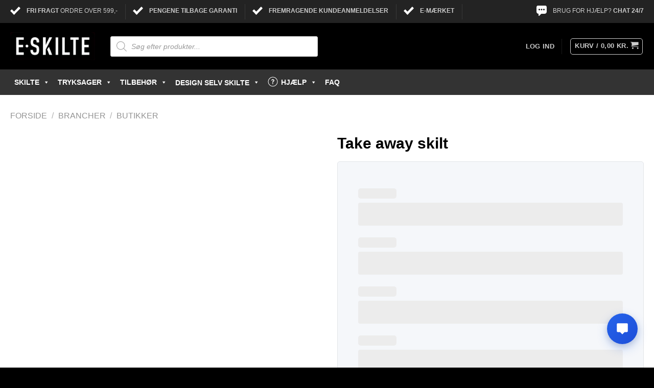

--- FILE ---
content_type: text/html; charset=utf-8
request_url: https://accounts.google.com/o/oauth2/postmessageRelay?parent=https%3A%2F%2Fe-skilte.dk&jsh=m%3B%2F_%2Fscs%2Fabc-static%2F_%2Fjs%2Fk%3Dgapi.lb.en.2kN9-TZiXrM.O%2Fd%3D1%2Frs%3DAHpOoo_B4hu0FeWRuWHfxnZ3V0WubwN7Qw%2Fm%3D__features__
body_size: 165
content:
<!DOCTYPE html><html><head><title></title><meta http-equiv="content-type" content="text/html; charset=utf-8"><meta http-equiv="X-UA-Compatible" content="IE=edge"><meta name="viewport" content="width=device-width, initial-scale=1, minimum-scale=1, maximum-scale=1, user-scalable=0"><script src='https://ssl.gstatic.com/accounts/o/2580342461-postmessagerelay.js' nonce="oAYHkkHK9qUOzvQgojTz5A"></script></head><body><script type="text/javascript" src="https://apis.google.com/js/rpc:shindig_random.js?onload=init" nonce="oAYHkkHK9qUOzvQgojTz5A"></script></body></html>

--- FILE ---
content_type: image/svg+xml
request_url: https://e-skilte.dk/wp-content/uploads/Faerdselstavler-B-Vigepligtsavler.svg
body_size: -147
content:
<svg xmlns="http://www.w3.org/2000/svg" viewBox="0 0 100 100"><defs><style>.cls-1{fill:none;}.cls-2,.cls-4{fill:#fff;}.cls-2{stroke:#000;stroke-miterlimit:10;}.cls-3{fill:#33f;}.cls-5{fill:red;}</style></defs><g id="Layer_1" data-name="Layer 1"><rect class="cls-1" width="100" height="100"/><rect class="cls-2" x="2.5" y="2.5" width="95" height="95" rx="6.06"/><rect class="cls-3" x="5.73" y="5.73" width="88.54" height="88.54" rx="2.83"/><path class="cls-4" d="M88,36.56,70.1,11.82a1.64,1.64,0,0,0-2.66,0L49.54,36.56A1.44,1.44,0,0,0,51,38.81L64,36.2V88.86H73.5V36.2l13,2.61A1.44,1.44,0,0,0,88,36.56Z"/><path class="cls-5" d="M49,61.19,36,63.8V11.14H26.5V63.8l-13-2.61A1.44,1.44,0,0,0,12,63.44L29.9,88.18a1.64,1.64,0,0,0,2.66,0l17.9-24.74A1.44,1.44,0,0,0,49,61.19Z"/></g></svg>

--- FILE ---
content_type: image/svg+xml
request_url: https://e-skilte.dk/wp-content/uploads/Faerdselstavler-A-Advarselstavler.svg
body_size: -196
content:
<svg xmlns="http://www.w3.org/2000/svg" viewBox="0 0 100 100"><defs><style>.cls-1,.cls-4{fill:none;}.cls-2{fill:red;}.cls-3{fill:#fff;}.cls-4{stroke:#231f20;stroke-miterlimit:10;}</style></defs><g id="Layer_1" data-name="Layer 1"><rect class="cls-1" width="100" height="100"/><path class="cls-2" d="M96.7,83.1,55.09,11a5.88,5.88,0,0,0-10.18,0L3.3,83.1a5.88,5.88,0,0,0,5.09,8.82H91.61A5.88,5.88,0,0,0,96.7,83.1ZM17.09,81,50,24,82.91,81Z"/><polygon class="cls-3" points="82.91 81.01 17.09 81.01 50 24.01 82.91 81.01"/><path class="cls-4" d="M91.61,91.92H8.39A5.88,5.88,0,0,1,3.3,83.1L44.91,11a5.88,5.88,0,0,1,10.18,0L96.7,83.1A5.88,5.88,0,0,1,91.61,91.92Z"/></g></svg>

--- FILE ---
content_type: image/svg+xml
request_url: https://e-skilte.dk/wp-content/uploads/Natur-Camping-Camping-skilte.svg
body_size: 667
content:
<svg xmlns="http://www.w3.org/2000/svg" viewBox="0 0 100 100"><defs><style>.cls-1{fill:none;}.cls-2,.cls-3{fill-rule:evenodd;}.cls-3{fill:#fff;}</style></defs><g id="Layer_1" data-name="Layer 1"><rect class="cls-1" width="100" height="100"/><path class="cls-2" d="M88.08,30.55l.18-.4c-1.63-2.35-3.24-4.73-4.93-7a1.64,1.64,0,0,0-1.21-.45q-15.86-.25-31.7-.43a4.75,4.75,0,0,0-2.06.54c-3.24,1.6-6.46,3.29-9.69,4.9a4,4,0,0,1-1.68.41c-1.9,0-3.79,0-5.67,0L5.56,27.72c-.87,0-1.28.17-1.36,1.27-.5,6.15-1.09,12.28-1.63,18.42-.17,2-.16,2,1.64,2l33.59.36c1.88,0,3.73,0,5.66,0v3L2.61,52.25c.55,5.47,1.07,10.75,1.6,16,.09.91.6,1.07,1.32,1.07,4.76,0,9.54.07,14.3.14.76,0,1.13-.19,1.24-1.1a8.08,8.08,0,0,1,5.45-6.92c5.56-2.13,10.51.85,12.1,7.12a1.52,1.52,0,0,0,1.14.86c6.84.12,13.66.17,20.5.3,1,0,1.31-.37,1.31-1.46,0-9.7,0-19.4-.06-29.11v-9.1ZM6.86,46.16c0-4,0-7.87,0-11.73a1.18,1.18,0,0,1,.8-.82c3-.06,6,0,8.9,0a1,1,0,0,1,.67.67c0,3.92,0,7.83,0,11.86ZM58,66.57H45.88v-15c0-5.37,0-10.73,0-16.1,0-1.12.25-1.47,1.27-1.46,3.58.07,7.16,0,10.84,0Z"/><path class="cls-3" d="M17.3,46.16H6.86c0-4,0-7.87,0-11.73a1.18,1.18,0,0,1,.8-.82c3-.06,6,0,8.9,0a1,1,0,0,1,.67.67C17.31,38.22,17.3,42.13,17.3,46.16Z"/><path class="cls-3" d="M58,34V66.57H45.88v-15c0-5.37,0-10.73,0-16.1,0-1.12.25-1.47,1.27-1.46C50.71,34.08,54.29,34,58,34Z"/><path class="cls-2" d="M96.22,52.54c0-.18-.19-.34-.29-.5-3.69-5.87-7.37-11.76-11.11-17.59a2.36,2.36,0,0,0-1.61-1c-2.15-.14-4.31-.14-6.47-.15-4.17,0-8.34,0-12.62,0,0,.44-.14.87-.14,1.3,0,11.33,0,22.67,0,34,0,.94.28,1.24,1.07,1.25,3,0,6.11,0,9.16.1.73,0,.94-.32,1.15-1.08a11.47,11.47,0,0,1,1.48-3.59A8.12,8.12,0,0,1,86,61.89c3.46.92,5.85,3.32,6.69,7.36a1.7,1.7,0,0,0,1,1,5.51,5.51,0,0,0,1.47,0c.77.07,1.1-.25,1.22-1.15.25-2,.62-3.91,1-5.86C98,59.55,96.54,56.12,96.22,52.54ZM72.8,51.87c-1.66,0-3.33-.09-5,0-.92,0-1.3-.3-1.29-1.35q.06-6.55,0-13.13c0-.81.3-1.06,1-1.05,4.94.08,9.89.14,14.83.25a1.38,1.38,0,0,1,1,.57c3.07,4.88,6.1,9.78,9.19,14.75C85.83,51.87,79.32,51.88,72.8,51.87Z"/><path class="cls-3" d="M92.55,51.87c-6.72,0-13.23,0-19.75,0-1.66,0-3.33-.09-5,0-.92,0-1.3-.3-1.29-1.35q.06-6.55,0-13.13c0-.81.3-1.06,1-1.05,4.94.08,9.89.14,14.83.25a1.38,1.38,0,0,1,1,.57C86.43,42,89.46,46.9,92.55,51.87Z"/><path class="cls-2" d="M83.64,63.65c-3.46,0-6.3,3.13-6.37,7.05a7,7,0,0,0,7,7.08A6.61,6.61,0,0,0,90.76,71,7.24,7.24,0,0,0,83.64,63.65ZM84,73.83a2.92,2.92,0,0,1-2.9-3,3.11,3.11,0,0,1,3.15-3.12,3,3,0,0,1,2.76,3A3,3,0,0,1,84,73.83Z"/><path class="cls-3" d="M87,70.72a3,3,0,0,1-3,3.11,2.92,2.92,0,0,1-2.9-3,3.11,3.11,0,0,1,3.15-3.12A3,3,0,0,1,87,70.72Z"/><path class="cls-2" d="M29.48,63.05a6.52,6.52,0,0,0-6.42,6.69c0,4.23,2.81,7.34,6.74,7.35a6.52,6.52,0,0,0,6.55-6.71A7.05,7.05,0,0,0,29.48,63.05Zm0,10.11a2.91,2.91,0,0,1-2.79-3.11A3,3,0,0,1,29.85,67a3,3,0,0,1,2.81,3.13A3.05,3.05,0,0,1,29.5,73.16Z"/><path class="cls-3" d="M32.66,70.09a3.05,3.05,0,0,1-3.16,3.07,2.91,2.91,0,0,1-2.79-3.11A3,3,0,0,1,29.85,67,3,3,0,0,1,32.66,70.09Z"/></g></svg>

--- FILE ---
content_type: image/svg+xml
request_url: https://e-skilte.dk/wp-content/uploads/ISO-Advarselsskilte.svg
body_size: 62
content:
<svg id="Layer_1" data-name="Layer 1" xmlns="http://www.w3.org/2000/svg" viewBox="0 0 100 100"><defs><style>.cls-1{fill:#231f20;}.cls-1,.cls-3{fill-rule:evenodd;}.cls-2,.cls-4,.cls-5,.cls-6{fill:none;}.cls-2{stroke:#231f20;stroke-width:0.06px;}.cls-2,.cls-4,.cls-5{stroke-miterlimit:2.61;}.cls-3{fill:#f3c736;}.cls-4,.cls-5{stroke:#f3c736;}.cls-4{stroke-width:0.78px;}.cls-5{stroke-width:1.3px;}</style></defs><polyline class="cls-1" points="97.12 87.41 52.38 9.83 52.1 9.42 51.76 9.11 51.38 8.83 50.93 8.62 50.48 8.49 50 8.45 49.52 8.49 49.03 8.62 48.62 8.83 48.21 9.11 47.9 9.42 47.62 9.83 2.88 87.41 2.67 87.86 2.53 88.31 2.5 88.79 2.53 89.27 2.67 89.75 2.88 90.17 3.15 90.58 3.46 90.89 3.88 91.17 4.29 91.38 4.78 91.51 5.26 91.55 94.74 91.55 95.22 91.51 95.67 91.38 96.12 91.17 96.5 90.89 96.84 90.58 97.12 90.17 97.33 89.75 97.47 89.27 97.5 88.79 97.47 88.31 97.33 87.86 97.12 87.41"/><polygon class="cls-2" points="97.12 87.41 52.38 9.83 52.1 9.42 51.76 9.11 51.38 8.83 50.93 8.62 50.48 8.49 50 8.45 49.52 8.49 49.03 8.62 48.62 8.83 48.21 9.11 47.9 9.42 47.62 9.83 2.88 87.41 2.67 87.86 2.53 88.31 2.5 88.79 2.53 89.27 2.67 89.75 2.88 90.17 3.15 90.58 3.46 90.89 3.88 91.17 4.29 91.38 4.78 91.51 5.26 91.55 94.74 91.55 95.22 91.51 95.67 91.38 96.12 91.17 96.5 90.89 96.84 90.58 97.12 90.17 97.33 89.75 97.47 89.27 97.5 88.79 97.47 88.31 97.33 87.86 97.12 87.41"/><polyline class="cls-3" points="50 17.11 89.64 85.86 10.36 85.86 50 17.11"/><polygon class="cls-2" points="50 17.11 89.64 85.86 10.36 85.86 50 17.11"/><path class="cls-1" d="M50,81a5,5,0,1,0-5-5,5,5,0,0,0,5,5"/><path class="cls-4" d="M50,81a5,5,0,1,0-5-5A5,5,0,0,0,50,81Z"/><path class="cls-1" d="M50,33.72c4,0,7.6,3.62,7.17,7.17L53.78,65.83C53.45,68,52.09,69.61,50,69.61s-3.45-1.6-3.78-3.78L42.83,40.89C42.4,37.34,46,33.72,50,33.72"/><path class="cls-5" d="M50,33.72c4,0,7.6,3.62,7.17,7.17L53.78,65.83C53.45,68,52.09,69.61,50,69.61s-3.45-1.6-3.78-3.78L42.83,40.89C42.4,37.34,46,33.72,50,33.72Z"/><rect class="cls-6" width="100" height="100"/></svg>

--- FILE ---
content_type: image/svg+xml
request_url: https://e-skilte.dk/wp-content/uploads/Firmaskilte-Varemodtagelse-skilte.svg
body_size: 28
content:
<svg xmlns="http://www.w3.org/2000/svg" viewBox="0 0 100 100"><defs><style>.cls-1{fill:none;}.cls-2{fill:#fff;stroke:#000;stroke-miterlimit:10;}.cls-3{fill-rule:evenodd;}</style></defs><g id="Layer_2" data-name="Layer 2"><rect class="cls-1" width="100" height="100"/><rect class="cls-2" x="2.5" y="2.5" width="95" height="95" rx="6.06"/><path class="cls-3" d="M65.21,45.35H11.09A1.09,1.09,0,0,1,10,44.27V11.6a1.08,1.08,0,0,1,1.08-1.08H65.21A1.08,1.08,0,0,1,66.3,11.6V44.27a1.1,1.1,0,0,1-1.09,1.08ZM41.52,61.6a7,7,0,1,1,7-7,7,7,0,0,1-7,7Zm-16.35,0a7,7,0,1,1,6.95-7,7,7,0,0,1-6.95,7Zm50.5,0a7,7,0,1,1,7-6.95,7,7,0,0,1-7,6.95Zm-24.76-7.1a.52.52,0,0,1-.53-.52V48.15a.52.52,0,0,1,.53-.53H65.67a.54.54,0,0,1,.54.53V54a.53.53,0,0,1-.54.52ZM86.5,34a.55.55,0,0,0,.49-.64l-2.62-10a.68.68,0,0,0-.63-.62H74.56a.54.54,0,0,0-.54.54V33.37a.68.68,0,0,0,.64.64ZM70,45.35a1.07,1.07,0,0,1-1.07-1.08V20.74A1.07,1.07,0,0,1,70,19.66H84.81a2,2,0,0,1,1.93,1.49l3.14,11.94A3.6,3.6,0,0,1,90,34V52.05a2.28,2.28,0,0,1-2.43,2.43H84.93a9.58,9.58,0,0,0-2.39-6.35A8.52,8.52,0,0,0,78,45.54a14.43,14.43,0,0,0-2.83-.19Z"/><polygon class="cls-3" points="55.39 89.48 55.39 82.94 23.46 82.94 23.46 74.87 55.39 74.87 55.39 68.33 76.54 78.91 55.39 89.48"/></g></svg>

--- FILE ---
content_type: image/svg+xml
request_url: https://e-skilte.dk/wp-content/uploads/Diverse-forbud-f445.svg
body_size: 994
content:
<svg id="Layer_1" data-name="Layer 1" xmlns="http://www.w3.org/2000/svg" viewBox="0 0 100 100"><defs><style>.cls-1,.cls-3{fill:#fff;}.cls-1,.cls-2{stroke:#000;stroke-miterlimit:10;}.cls-2,.cls-5{fill:none;}.cls-2{stroke-width:0.45px;}.cls-4{fill:red;}</style></defs><rect class="cls-1" x="16.41" y="2.5" width="67.17" height="95"/><path d="M60.22,17.93a8.13,8.13,0,0,0-9.37,2.44,1.07,1.07,0,0,0-1.17.57,1,1,0,0,0,.2,1c-.08.16-.15.33-.22.5a5.71,5.71,0,0,0-.21.58l1.87,2.53-2.24.39a8.12,8.12,0,1,0,11.14-8Z"/><path class="cls-2" d="M44.57,18l-7.35,5.33a3.67,3.67,0,0,0,4.31,5.93l7.13-5.17Z"/><path d="M38.38,23.09l-.89.65a3.21,3.21,0,1,0,3.77,5.19L48,24.06Z"/><path d="M54.25,34A1.24,1.24,0,0,0,54,34a10.9,10.9,0,0,0-5.74,1l-8,2.46,2.19-5.46a3.67,3.67,0,0,0-6.94-2.38L31,41.84a3.68,3.68,0,0,0,.84,3.75,3.64,3.64,0,0,0,2.26,1.09,3.6,3.6,0,0,0,1.45-.15l6.29-1.94L40,59a25.09,25.09,0,0,0,22.29-1L63.8,46.27A11,11,0,0,0,54.25,34Z"/><rect x="18.59" y="72.15" width="62.93" height="20.57"/><rect class="cls-3" x="20.6" y="74.15" width="58.91" height="16.55"/><path class="cls-4" d="M52.6,6.72a28.82,28.82,0,0,0-9.79.76,30.18,30.18,0,0,0-22.3,35.88A29.4,29.4,0,0,0,34.22,62.61,30.2,30.2,0,0,0,75.8,52.85a28.65,28.65,0,0,0,4.42-13.39A30.28,30.28,0,0,0,52.6,6.72ZM67.41,55A23.15,23.15,0,0,1,50.61,62a23.16,23.16,0,0,1-16.23-5.49A25.08,25.08,0,0,1,30.47,21.2c0-.05.05-.05.1,0L67.41,54.92S67.46,55,67.41,55Zm2.28-2.49s0,0-.1,0L32.75,18.81s0,0,0-.1a24.83,24.83,0,0,1,33-1.44A25.08,25.08,0,0,1,69.69,52.53Z"/><path d="M26,83.42l-.29,1h-.94L26,80.39h1.21l1.27,4.08h-1l-.32-1Zm1-.69-.26-.86c-.07-.24-.14-.55-.2-.79h0c-.06.24-.12.55-.19.79l-.24.86Z"/><path d="M29,80.39h.91v3.3h1.62v.78H29Z"/><path d="M32.06,80.39H33v1.8h0c.09-.15.19-.3.29-.44l.92-1.36h1.13L34,82.13l1.42,2.34H34.32l-1-1.76-.35.43v1.33h-.91Z"/><path d="M39.3,82.39a1.93,1.93,0,0,1-2,2.14,1.91,1.91,0,0,1-1.92-2.08,2,2,0,0,1,2-2.13A1.9,1.9,0,0,1,39.3,82.39Zm-2.94,0c0,.8.37,1.36,1,1.36s1-.59,1-1.38-.35-1.37-1-1.37S36.36,81.64,36.36,82.44Z"/><path d="M40.83,80.39V82h1.52V80.39h.91v4.08h-.91V82.76H40.83v1.71h-.92V80.39Z"/><path d="M47.8,82.39a1.94,1.94,0,0,1-2,2.14,1.9,1.9,0,0,1-1.92-2.08,2,2,0,0,1,2-2.13A1.91,1.91,0,0,1,47.8,82.39Zm-2.95,0c0,.8.38,1.36,1,1.36s1-.59,1-1.38-.34-1.37-1-1.37S44.85,81.64,44.85,82.44Z"/><path d="M48.41,80.39h.92v3.3H51v.78H48.41Z"/><path d="M52.72,80.39H55.2v.76H53.64v.93H55.1v.75H53.64v1.64h-.92Z"/><path d="M59.63,82.39a1.94,1.94,0,0,1-2,2.14,1.9,1.9,0,0,1-1.91-2.08,2,2,0,0,1,2-2.13A1.91,1.91,0,0,1,59.63,82.39Zm-3,0c0,.8.38,1.36,1,1.36s1-.59,1-1.38-.34-1.37-1-1.37S56.68,81.64,56.68,82.44Z"/><path d="M60.23,80.45a7.77,7.77,0,0,1,1.23-.09,2.06,2.06,0,0,1,1.31.32,1,1,0,0,1,.38.86,1.07,1.07,0,0,1-.71,1v0a1,1,0,0,1,.54.75c.13.47.25,1,.33,1.16h-1a5.36,5.36,0,0,1-.27-1c-.12-.52-.3-.65-.68-.66h-.27v1.61h-.91Zm.91,1.75h.36c.46,0,.74-.23.74-.59s-.26-.56-.68-.56a1.8,1.8,0,0,0-.42,0Z"/><path d="M63.81,80.45A7.12,7.12,0,0,1,65,80.36a2.32,2.32,0,0,1,1.21.23.88.88,0,0,1,.49.81.92.92,0,0,1-.67.86h0a1,1,0,0,1,.81,1,1.09,1.09,0,0,1-.43.87,2.52,2.52,0,0,1-1.6.37,7.32,7.32,0,0,1-1-.06ZM64.73,82H65c.49,0,.74-.2.74-.5s-.23-.48-.65-.48a2.29,2.29,0,0,0-.39,0Zm0,1.8a1.73,1.73,0,0,0,.35,0c.42,0,.79-.17.79-.6s-.37-.56-.83-.56h-.31Z"/><path d="M68.38,80.39v2.34c0,.71.27,1.07.74,1.07s.75-.34.75-1.07V80.39h.92v2.29c0,1.25-.64,1.85-1.7,1.85s-1.63-.57-1.63-1.86V80.39Z"/><path d="M71.59,80.45a8.62,8.62,0,0,1,1.23-.09,2.68,2.68,0,0,1,1.68.44,1.79,1.79,0,0,1,.69,1.53A2.1,2.1,0,0,1,74.52,84a2.93,2.93,0,0,1-1.89.53,7.78,7.78,0,0,1-1-.06Zm.91,3.32a1.62,1.62,0,0,0,.32,0,1.27,1.27,0,0,0,1.4-1.43,1.18,1.18,0,0,0-1.3-1.29,1.82,1.82,0,0,0-.42,0Z"/><rect class="cls-5" width="100" height="100"/></svg>

--- FILE ---
content_type: image/svg+xml
request_url: https://e-skilte.dk/wp-content/uploads/Natur-Camping-A2n01.svg
body_size: 24
content:
<svg id="Layer_1" data-name="Layer 1" xmlns="http://www.w3.org/2000/svg" viewBox="0 0 100 100"><defs><style>.cls-1{fill:#fff;}.cls-2{fill:none;}</style></defs><path d="M97.5,87.31A10.19,10.19,0,0,1,87.31,97.5H12.69A10.2,10.2,0,0,1,2.5,87.3V12.69A10.2,10.2,0,0,1,12.7,2.5H87.31A10.19,10.19,0,0,1,97.5,12.69V87.31"/><path class="cls-1" d="M25.19,74.93A6.81,6.81,0,1,0,32,81.74a6.81,6.81,0,0,0-6.8-6.81"/><path class="cls-1" d="M67.82,75a6.81,6.81,0,1,0,6.8,6.81A6.81,6.81,0,0,0,67.82,75"/><path class="cls-1" d="M82.56,57.06a.56.56,0,0,1-.56.55H61.51a.56.56,0,0,1-.56-.55V48.48a.56.56,0,0,1,.56-.56H82a.56.56,0,0,1,.56.56v8.58M36.33,62.52a1.12,1.12,0,0,1-1.12,1.12l-11.85-.06c-.61,0-.75-.17-.75-.79,0,0,2.42-10.36,2.59-11s.5-1.11,1.12-1.11h8.89a1.12,1.12,0,0,1,1.12,1.11ZM22.51,43.65a.56.56,0,0,1,.56-.55h7.15a.56.56,0,0,1,.56.55v2.63a.56.56,0,0,1-.56.56H23.07a.56.56,0,0,1-.56-.56ZM85,44.39H55.55l.09-.09c-2.17-1.67-4.78-4.18-7-4.15H20.44c-.92,0-1.47.75-1.92,2.13a53.92,53.92,0,0,0-1.47,6.25,1.79,1.79,0,0,0,1.72,2.07c.29,0,1.57,0,3.45,0L19,63.65l-5.33,2c-.84.3-1.87.74-1.94,2V80a1.67,1.67,0,0,0,1.67,1.67H16a9.19,9.19,0,0,1,18.37,0H58.66a9.19,9.19,0,0,1,18.37,0l9.62-2.08a1.66,1.66,0,0,0,1.66-1.67V47.74A3.36,3.36,0,0,0,85,44.39"/><rect class="cls-2" width="100" height="100"/></svg>

--- FILE ---
content_type: image/svg+xml
request_url: https://e-skilte.dk/wp-content/uploads/Hoved-menu-Fritid-Sport.svg
body_size: 349
content:
<svg xmlns="http://www.w3.org/2000/svg" viewBox="0 0 100 100"><defs><style>.cls-1{fill:#00833e;}.cls-2{fill:#fff;}.cls-3{fill:none;}</style></defs><g id="Layer_1" data-name="Layer 1"><rect class="cls-1" x="2.5" y="2.5" width="95" height="95" rx="6.06"/><path class="cls-2" d="M82.52,36.73c-.39-2.35-1.77-10-1.77-10L83.5,24.2l-1.77-.4c-1.76-.39-4.3,1.77-4.3,1.77s-5.49.19-7.64,1-5.29,4.11-7.05,6.07c-.56.61-1.31,1.63-2.14,2.77l-6.13-3.95.5-4A5,5,0,0,0,45,26.23L43,43l-.4,0h-11c-3.73,0-7.25,4.51-7.25,4.51s-1-.39-4.11,0-3.72,5.09-3.72,5.09-.59,15.27,0,15.66,2.15-.58,3.33-2a7.26,7.26,0,0,0,1.37-3.53s0-10.38.39-11.94,2.35,0,2.35,0,0,13.31-.39,14.1-3.92,5.87-3.92,5.87-1.37,6.85-1.57,9.4a22.34,22.34,0,0,0,0,5.09c.2,1.57,2.55,2.74,4.12,2.94s2.15.58,3.13,0-.59-2.35-1.57-3.72-.19-1.57,0-2.74,1.76-9.6,1.76-9.6l6.66-6.85A29.14,29.14,0,0,0,31.61,71c.19,1.56-.79,1.17,0,2s7,7.44,7,7.44l-.39,1c-.39,1,1.18,3.14,2.76,4.31s2.53-.78,2.53-.78S44.72,79,44.92,78a3.22,3.22,0,0,0-1.17-2.74c-.79-.78-6.66-6.07-6.66-6.07l2.15-6.85s6.66,1.37,8.62,2a44.43,44.43,0,0,0,7,.78s-1.37,6.66-2.94,10a27,27,0,0,0-2,8c-.21,1.17,2.36,4.5,3.14,5.4s2.35.08,3.92-.9.39-1.37,0-2.35-1.17-2.94-1-3.72,3.72-11.16,5.29-14.49,2.54-2.55,2.54-2.55l7.84,1.18s.19,6.46-.79,6.66S68,73.34,68,74.32s.58,6.47.58,6.47a20.4,20.4,0,0,0,6.07-1.57c2.16-1.18,2-6.46,2-8.22s1-6.66,1-8.23S75.08,60,74.49,60s-6.66-.2-6.66-.2a9.82,9.82,0,0,0,2.35-3.68,36.38,36.38,0,0,0,.59-6.5c0-1.76.78-2.74,1.17-4.11s1.77-6.27,1.77-6.27.78,1.18,1.37,2a26,26,0,0,1,1.76,3.13,5.42,5.42,0,0,0,2.94,3.14c2,.78,2.93-1.18,3.72-2.35S82.91,39.08,82.52,36.73Zm-24.9,2.69c-.55.72-1.08,1.36-1.56,1.87l-2.59-1.73L53.79,37Z"/><path class="cls-2" d="M59.8,15.53H57.58a5.29,5.29,0,0,0-10.51.83h.8c0,.11,0,.22,0,.34a4.5,4.5,0,0,0,9,.5h3a.85.85,0,0,0,.84-.84A.84.84,0,0,0,59.8,15.53Z"/><rect class="cls-3" width="100" height="100"/></g></svg>

--- FILE ---
content_type: image/svg+xml
request_url: https://e-skilte.dk/wp-content/uploads/Guides.svg
body_size: -76
content:
<svg id="Layer_1" data-name="Layer 1" xmlns="http://www.w3.org/2000/svg" viewBox="0 0 100 100"><defs><style>.cls-1{fill:none;}.cls-2{fill:#fff;}</style></defs><rect class="cls-1" width="100" height="100"/><path class="cls-2" d="M50.73,26.25a42.37,42.37,0,0,1,5,.83c5.07,1.43,8.08,5.48,8.46,10.86a9.88,9.88,0,0,1-4,9c-1.35,1-2.76,2-4.12,3a6.67,6.67,0,0,0-3,6,3.81,3.81,0,0,1-2.74,3.8,4.2,4.2,0,0,1-4.92-1.48,3.87,3.87,0,0,1-.56-2,13.2,13.2,0,0,1,5.41-11.08,38.92,38.92,0,0,0,4.31-3.8,4.79,4.79,0,0,0,1.11-2.67c.22-2.69-1.51-4.42-4.3-4.6-3.36-.22-6.19.66-8.17,3.63a4,4,0,0,1-4.13,1.9c-2.85-.47-4.07-2.79-2.91-5.46a12.23,12.23,0,0,1,5.94-5.89A20.66,20.66,0,0,1,50.73,26.25Z"/><path class="cls-2" d="M53.57,68.89c0,3-1.69,4.86-4.68,4.86s-5-1.75-5-4.3c0-3.55,1.59-5.31,4.75-5.41C51.21,64,53.89,65.54,53.57,68.89Z"/><path class="cls-2" d="M50,7.5A42.5,42.5,0,1,1,7.5,50,42.55,42.55,0,0,1,50,7.5m0-5A47.5,47.5,0,1,0,97.5,50,47.5,47.5,0,0,0,50,2.5Z"/></svg>

--- FILE ---
content_type: image/svg+xml
request_url: https://e-skilte.dk/wp-content/uploads/Diverse-forbud-fo47.svg
body_size: 2581
content:
<svg id="Layer_1" data-name="Layer 1" xmlns="http://www.w3.org/2000/svg" viewBox="0 0 100 100"><defs><style>.cls-1{fill:#fd0;}.cls-1,.cls-5{stroke:#000;}.cls-2{fill-rule:evenodd;}.cls-3{fill:#ce0e2d;}.cls-4{fill:#929497;}.cls-5,.cls-6,.cls-7{fill:none;}.cls-5{stroke-width:2.53px;}.cls-6{stroke:#ec008c;stroke-width:0.03px;}</style></defs><path class="cls-1" d="M88,90.14a7.44,7.44,0,0,1-7.58,7.31H19.57A7.44,7.44,0,0,1,12,90.14V9.86a7.44,7.44,0,0,1,7.58-7.31H80.43A7.44,7.44,0,0,1,88,9.86Z"/><path class="cls-2" d="M51.18,63.84H46.89a.93.93,0,0,0-.93.93V78.53h6.15V64.77A.93.93,0,0,0,51.18,63.84Zm.44,7.43h-.9a.09.09,0,0,1-.08-.08.09.09,0,0,1,.08-.09h.9a.09.09,0,0,1,.09.09A.09.09,0,0,1,51.62,71.27Zm-.44-7.43H46.89a.93.93,0,0,0-.93.93V78.53h6.15V64.77A.93.93,0,0,0,51.18,63.84Zm.44,7.43h-.9a.09.09,0,0,1-.08-.08.09.09,0,0,1,.08-.09h.9a.09.09,0,0,1,.09.09A.09.09,0,0,1,51.62,71.27Zm-.44-7.43H46.89a.93.93,0,0,0-.93.93V78.53h6.15V64.77A.93.93,0,0,0,51.18,63.84Zm.44,7.43h-.9a.09.09,0,0,1-.08-.08.09.09,0,0,1,.08-.09h.9a.09.09,0,0,1,.09.09A.09.09,0,0,1,51.62,71.27Zm-.44-7.43H46.89a.93.93,0,0,0-.93.93V78.53h6.15V64.77A.93.93,0,0,0,51.18,63.84Zm.44,7.43h-.9a.09.09,0,0,1-.08-.08.09.09,0,0,1,.08-.09h.9a.09.09,0,0,1,.09.09A.09.09,0,0,1,51.62,71.27Zm-.44-7.43H46.89a.93.93,0,0,0-.93.93V78.53h6.15V64.77A.93.93,0,0,0,51.18,63.84Zm.44,7.43h-.9a.09.09,0,0,1-.08-.08.09.09,0,0,1,.08-.09h.9a.09.09,0,0,1,.09.09A.09.09,0,0,1,51.62,71.27Zm-.44-7.43H46.89a.93.93,0,0,0-.93.93V78.53h6.15V64.77A.93.93,0,0,0,51.18,63.84Zm.44,7.43h-.9a.09.09,0,0,1-.08-.08.09.09,0,0,1,.08-.09h.9a.09.09,0,0,1,.09.09A.09.09,0,0,1,51.62,71.27Zm-.44-7.43H46.89a.93.93,0,0,0-.93.93V78.53h6.15V64.77A.93.93,0,0,0,51.18,63.84Zm.44,7.43h-.9a.09.09,0,0,1-.08-.08.09.09,0,0,1,.08-.09h.9a.09.09,0,0,1,.09.09A.09.09,0,0,1,51.62,71.27Zm-.44-7.43H46.89a.93.93,0,0,0-.93.93V78.53h6.15V64.77A.93.93,0,0,0,51.18,63.84Zm.44,7.43h-.9a.09.09,0,0,1-.08-.08.09.09,0,0,1,.08-.09h.9a.09.09,0,0,1,.09.09A.09.09,0,0,1,51.62,71.27Zm3.5,5.84V63.65H62l-.53-2.18s-.45-2-2.22-2H35.05a2,2,0,0,0-2,2V77a2,2,0,0,0,1.17,1.83,2.72,2.72,0,0,1,0-.28,3.78,3.78,0,0,1,7.55,0,3.55,3.55,0,0,1,0,.46H55.13c0-.1,0-.21,0-.32a3.24,3.24,0,0,1,.11-.89A2.13,2.13,0,0,1,55.12,77.11Zm-12.41-8.3a1,1,0,0,1-1,1H37.83a1,1,0,0,1-1-1V65a1,1,0,0,1,1-1H41.7a1,1,0,0,1,1,1Zm9.57,9.88H45.8V64.77a1.09,1.09,0,0,1,1.09-1.09h4.29a1.1,1.1,0,0,1,1.1,1.09Zm-1.1-14.85H46.89a.93.93,0,0,0-.93.93V78.53h6.15V64.77A.93.93,0,0,0,51.18,63.84Zm.44,7.43h-.9a.09.09,0,0,1-.08-.08.09.09,0,0,1,.08-.09h.9a.09.09,0,0,1,.09.09A.09.09,0,0,1,51.62,71.27Zm-.44-7.43H46.89a.93.93,0,0,0-.93.93V78.53h6.15V64.77A.93.93,0,0,0,51.18,63.84Zm.44,7.43h-.9a.09.09,0,0,1-.08-.08.09.09,0,0,1,.08-.09h.9a.09.09,0,0,1,.09.09A.09.09,0,0,1,51.62,71.27Zm-.44-7.43H46.89a.93.93,0,0,0-.93.93V78.53h6.15V64.77A.93.93,0,0,0,51.18,63.84Zm.44,7.43h-.9a.09.09,0,0,1-.08-.08.09.09,0,0,1,.08-.09h.9a.09.09,0,0,1,.09.09A.09.09,0,0,1,51.62,71.27Zm-.44-7.43H46.89a.93.93,0,0,0-.93.93V78.53h6.15V64.77A.93.93,0,0,0,51.18,63.84Zm.44,7.43h-.9a.09.09,0,0,1-.08-.08.09.09,0,0,1,.08-.09h.9a.09.09,0,0,1,.09.09A.09.09,0,0,1,51.62,71.27Zm-.44-7.43H46.89a.93.93,0,0,0-.93.93V78.53h6.15V64.77A.93.93,0,0,0,51.18,63.84Zm.44,7.43h-.9a.09.09,0,0,1-.08-.08.09.09,0,0,1,.08-.09h.9a.09.09,0,0,1,.09.09A.09.09,0,0,1,51.62,71.27Zm-.44-7.43H46.89a.93.93,0,0,0-.93.93V78.53h6.15V64.77A.93.93,0,0,0,51.18,63.84Zm.44,7.43h-.9a.09.09,0,0,1-.08-.08.09.09,0,0,1,.08-.09h.9a.09.09,0,0,1,.09.09A.09.09,0,0,1,51.62,71.27Zm-.44-7.43H46.89a.93.93,0,0,0-.93.93V78.53h6.15V64.77A.93.93,0,0,0,51.18,63.84Zm.44,7.43h-.9a.09.09,0,0,1-.08-.08.09.09,0,0,1,.08-.09h.9a.09.09,0,0,1,.09.09A.09.09,0,0,1,51.62,71.27Z"/><path class="cls-2" d="M55.91,76.42s0,0,0,0v0Z"/><path class="cls-2" d="M65.26,70.35l-1.33-4.28s-.3-1.62-1.61-1.62h-6.4v12a3.78,3.78,0,0,1,6.75,2.32h1a1.62,1.62,0,0,0,1.62-1.61Zm-7-.07V65.79h4l1.21,4.49Z"/><path d="M55.91,76.42s0,0,0,0v0Zm0,0s0,0,0,0v0Z"/><path class="cls-2" d="M40.92,78.58a2.32,2.32,0,0,1,0,.46A3,3,0,0,1,35,79a2.32,2.32,0,0,1,0-.46,3,3,0,0,1,5.93,0Z"/><path class="cls-2" d="M61.85,78.72a2.6,2.6,0,0,1,0,.4,2.48,2.48,0,0,1-.08.41,3,3,0,0,1-5.81-.61,1.27,1.27,0,0,1,0-.2,2.22,2.22,0,0,1,0-.37,2.62,2.62,0,0,1,.12-.57,3,3,0,0,1,5.78.94Z"/><path class="cls-2" d="M51.18,63.84H46.89a.93.93,0,0,0-.93.93V78.53h6.15V64.77A.93.93,0,0,0,51.18,63.84Zm.44,7.43h-.9a.09.09,0,0,1-.08-.08.09.09,0,0,1,.08-.09h.9a.09.09,0,0,1,.09.09A.09.09,0,0,1,51.62,71.27Z"/><path d="M48.34,14.18l1.31-2.75a.78.78,0,0,0-.37-1,.79.79,0,0,0-1,.37l-.81,1.69-.81-1.69a.78.78,0,0,0-1.41.67l1.36,2.83,0,.05L35,37.15h8.52l3.89-7.58h.09l3.89,7.58h8.51Z"/><path class="cls-2" d="M54.69,42H50.91a.82.82,0,0,0-.81.83v12.1h5.41V42.79A.83.83,0,0,0,54.69,42Zm.39,6.74h-.8a.08.08,0,0,1-.07-.08s0-.06.07-.06h.8s.07,0,.07.06A.08.08,0,0,1,55.08,48.7ZM54.69,42H50.91a.82.82,0,0,0-.81.83v12.1h5.41V42.79A.83.83,0,0,0,54.69,42Zm.39,6.74h-.8a.08.08,0,0,1-.07-.08s0-.06.07-.06h.8s.07,0,.07.06A.08.08,0,0,1,55.08,48.7ZM54.69,42H50.91a.82.82,0,0,0-.81.83v12.1h5.41V42.79A.83.83,0,0,0,54.69,42Zm.39,6.74h-.8a.08.08,0,0,1-.07-.08s0-.06.07-.06h.8s.07,0,.07.06A.08.08,0,0,1,55.08,48.7ZM54.69,42H50.91a.82.82,0,0,0-.81.83v12.1h5.41V42.79A.83.83,0,0,0,54.69,42Zm.39,6.74h-.8a.08.08,0,0,1-.07-.08s0-.06.07-.06h.8s.07,0,.07.06A.08.08,0,0,1,55.08,48.7ZM54.69,42H50.91a.82.82,0,0,0-.81.83v12.1h5.41V42.79A.83.83,0,0,0,54.69,42Zm.39,6.74h-.8a.08.08,0,0,1-.07-.08s0-.06.07-.06h.8s.07,0,.07.06A.08.08,0,0,1,55.08,48.7ZM54.69,42H50.91a.82.82,0,0,0-.81.83v12.1h5.41V42.79A.83.83,0,0,0,54.69,42Zm.39,6.74h-.8a.08.08,0,0,1-.07-.08s0-.06.07-.06h.8s.07,0,.07.06A.08.08,0,0,1,55.08,48.7ZM54.69,42H50.91a.82.82,0,0,0-.81.83v12.1h5.41V42.79A.83.83,0,0,0,54.69,42Zm.39,6.74h-.8a.08.08,0,0,1-.07-.08s0-.06.07-.06h.8s.07,0,.07.06A.08.08,0,0,1,55.08,48.7Z"/><path d="M45.87,52.79a2.61,2.61,0,0,0-2.61,2.61,2.48,2.48,0,0,0,0,.39,2.61,2.61,0,0,0,5.16,0,2.47,2.47,0,0,0,0-.39A2.61,2.61,0,0,0,45.87,52.79Zm1.15,3a1.2,1.2,0,0,1-1.15.83,1.21,1.21,0,0,1-1.16-.83,1,1,0,0,1-.07-.39,1.23,1.23,0,1,1,2.45,0A1,1,0,0,1,47,55.79Z"/><path class="cls-2" d="M54.69,42H50.91a.82.82,0,0,0-.81.83v12.1h5.41V42.79A.83.83,0,0,0,54.69,42Zm.39,6.74h-.8a.08.08,0,0,1-.07-.08s0-.06.07-.06h.8s.07,0,.07.06A.08.08,0,0,1,55.08,48.7Z"/><path d="M66.14,53.8h-.58v-.14a.12.12,0,1,0-.23,0v.14h-1a1.61,1.61,0,0,0,.07-.63V50.78a1.21,1.21,0,0,0-1.21-1.2c-.22,0-.44,0-.61,0,.12-3.22,0-7.39-1.06-9.23-.63-1.09-2.15-1.63-4.51-1.63H38.1a5.2,5.2,0,0,0-4.73,3.44,18.82,18.82,0,0,0-.92,11.55,2.36,2.36,0,0,0,2.23,2.1h7.9a2.56,2.56,0,0,1,0-.39,3.32,3.32,0,0,1,6.64,0,2.56,2.56,0,0,1,0,.39H60.34a2.33,2.33,0,0,0,1.87-1.51h1a1.53,1.53,0,0,0,.94-.17h1.21v1.68a.11.11,0,0,0,.12.11.1.1,0,0,0,.11-.11V54.11h.58A.15.15,0,0,0,66.3,54,.16.16,0,0,0,66.14,53.8ZM44.32,46.14a.89.89,0,0,1-.89.9H36.7a.89.89,0,0,1-.88-.9V42.77a.88.88,0,0,1,.88-.89h6.73a.89.89,0,0,1,.89.89ZM55.66,55H50V42.79a1,1,0,0,1,1-1h3.78a1,1,0,0,1,1,1Zm4.13-8.89a.94.94,0,0,1-1,.9H58a.94.94,0,0,1-1-.9V42.77a.93.93,0,0,1,1-.89h.84a.93.93,0,0,1,1,.89Zm2.48,3.42c0,2.32-.14,4.19-.15,4.22v0a.81.81,0,0,1-.06.31,1.3,1.3,0,0,1-.08.17,4.07,4.07,0,0,1-2,1.42v-.1a4,4,0,0,0,1.86-1.32l.08-.17A.68.68,0,0,0,62,53.8v0s.09-1.89.12-4.19A53.74,53.74,0,0,0,62,42.8H62A55.14,55.14,0,0,1,62.27,49.56Z"/><path d="M64.88,55.87a.8.8,0,0,0,0,1.6.8.8,0,1,0,0-1.6Zm0,1.41a.61.61,0,1,1,.61-.61A.61.61,0,0,1,64.88,57.28Z"/><rect class="cls-3" x="47.96" y="-2.24" width="4.09" height="105.12" transform="translate(-20.29 40.81) rotate(-37.48)"/><path d="M25.61,83.5h1.13v5.76H25.53l-2.36-4.11h0v4.11H22V83.5H23.3l2.29,4h0Z"/><path d="M27.64,86.38a4.06,4.06,0,0,1,.15-1.17,2.85,2.85,0,0,1,.4-.82,2.21,2.21,0,0,1,.55-.55,2.76,2.76,0,0,1,.62-.31,2.26,2.26,0,0,1,.58-.15,3.06,3.06,0,0,1,.47,0,2.88,2.88,0,0,1,.47,0,2.23,2.23,0,0,1,.59.15,3,3,0,0,1,.62.31,2.39,2.39,0,0,1,.55.55,3.13,3.13,0,0,1,.4.82,4.06,4.06,0,0,1,.15,1.17A3.94,3.94,0,0,1,33,87.54a3.05,3.05,0,0,1-.4.83,2.16,2.16,0,0,1-.55.54,2.62,2.62,0,0,1-.62.32,2.23,2.23,0,0,1-.59.15,4.7,4.7,0,0,1-.47,0c-.12,0-.28,0-.47,0a2.26,2.26,0,0,1-.58-.15,2.44,2.44,0,0,1-.62-.32,2,2,0,0,1-.55-.54,2.79,2.79,0,0,1-.4-.83A3.94,3.94,0,0,1,27.64,86.38Zm1.21,0a2.89,2.89,0,0,0,.15,1,1.72,1.72,0,0,0,.38.61,1.41,1.41,0,0,0,.51.32,1.72,1.72,0,0,0,.52.09,1.67,1.67,0,0,0,.52-.09,1.26,1.26,0,0,0,.51-.32,1.61,1.61,0,0,0,.39-.61,3.41,3.41,0,0,0,0-2,1.65,1.65,0,0,0-.39-.62,1.23,1.23,0,0,0-.51-.31,1.67,1.67,0,0,0-.52-.09,1.72,1.72,0,0,0-.52.09,1.37,1.37,0,0,0-.51.31,1.77,1.77,0,0,0-.38.62A2.89,2.89,0,0,0,28.85,86.38Z"/><path d="M40.08,85.38c0-.08-.06-.18-.1-.3a.89.89,0,0,0-.21-.32.94.94,0,0,0-.37-.26,1.34,1.34,0,0,0-.6-.11,1.65,1.65,0,0,0-.47.08,1.24,1.24,0,0,0-.47.31,1.74,1.74,0,0,0-.35.62,2.85,2.85,0,0,0-.15,1,3.08,3.08,0,0,0,.09.75,1.85,1.85,0,0,0,.25.63,1.29,1.29,0,0,0,.44.43,1.24,1.24,0,0,0,.66.16,1.23,1.23,0,0,0,.83-.28,1.4,1.4,0,0,0,.45-.8h1.2a3,3,0,0,1-.29.86,2.25,2.25,0,0,1-.51.67,2.2,2.2,0,0,1-.74.44,2.94,2.94,0,0,1-1,.16,2.82,2.82,0,0,1-1.06-.2,2.28,2.28,0,0,1-.83-.57,2.61,2.61,0,0,1-.55-1,4,4,0,0,1-.2-1.31,3.83,3.83,0,0,1,.21-1.33,2.69,2.69,0,0,1,.56-1,2.24,2.24,0,0,1,.85-.57,2.75,2.75,0,0,1,1-.2,2.86,2.86,0,0,1,1.11.2,2.47,2.47,0,0,1,.76.51,2.11,2.11,0,0,1,.45.65,2.06,2.06,0,0,1,.17.68Z"/><path d="M43,89.26H41.75l2.06-5.76H45.2l2,5.76H45.93l-.37-1.19H43.42Zm.72-2.18h1.48L44.5,84.8h0Z"/><path d="M53.55,89.26H52.43V84.44h0l-1.08,4.82H50.15l-1.06-4.82h0v4.82H48V83.5h1.76l1,4.54h0l1-4.54h1.74Z"/><path d="M55.92,89.26H54.71V83.5h2.64a2.19,2.19,0,0,1,.75.12,1.57,1.57,0,0,1,.56.37,1.54,1.54,0,0,1,.36.59,2.24,2.24,0,0,1,.12.76,2.86,2.86,0,0,1-.06.51,1.93,1.93,0,0,1-.27.61,1.77,1.77,0,0,1-.57.51,1.84,1.84,0,0,1-.94.21H55.92ZM57,86.19a1,1,0,0,0,.51-.11.66.66,0,0,0,.27-.25.63.63,0,0,0,.1-.29c0-.11,0-.19,0-.25a.71.71,0,0,0-.25-.61,1.36,1.36,0,0,0-.82-.19h-.95v1.7Z"/><path d="M61.19,89.26H60V83.5h1.21Z"/><path d="M65.84,83.5H67v5.76h-1.2L63.4,85.15h0v4.11H62.26V83.5h1.27l2.29,4h0Z"/><path d="M70.83,86.15h2.42v3.11h-.81l-.12-.72a3.22,3.22,0,0,1-.26.29,1.72,1.72,0,0,1-.36.28,1.93,1.93,0,0,1-.5.22,2.29,2.29,0,0,1-.68.09,2.82,2.82,0,0,1-1-.19,2.54,2.54,0,0,1-.85-.57,2.61,2.61,0,0,1-.59-.94,3.76,3.76,0,0,1-.22-1.32A3.93,3.93,0,0,1,68,85.26a2.86,2.86,0,0,1,.51-1,2.51,2.51,0,0,1,.88-.68,2.84,2.84,0,0,1,1.25-.26h0a3,3,0,0,1,1.13.2,2.34,2.34,0,0,1,.78.48,1.93,1.93,0,0,1,.45.63,1.85,1.85,0,0,1,.17.64H72a.6.6,0,0,0-.08-.24,1.12,1.12,0,0,0-.23-.32,1.28,1.28,0,0,0-.4-.27,1.22,1.22,0,0,0-.56-.12,1.67,1.67,0,0,0-.62.12,1.26,1.26,0,0,0-.53.36,1.89,1.89,0,0,0-.37.64,3,3,0,0,0-.13,1,2.75,2.75,0,0,0,.14,1,1.64,1.64,0,0,0,.39.6,1.36,1.36,0,0,0,.54.32,2.1,2.1,0,0,0,.61.09l.29,0a1.09,1.09,0,0,0,.41-.17,1.44,1.44,0,0,0,.41-.38,1.79,1.79,0,0,0,.29-.68H70.83Z"/><path d="M77.65,87.66h-.6L76.73,85V83.5H78V85Zm.29,1.6H76.76V88.13h1.18Z"/><path class="cls-4" d="M75.45,92.53a.27.27,0,0,1,0,.13l-.07.07a.2.2,0,0,1-.11,0h-.14l-.17,0a.2.2,0,0,1-.11-.06.37.37,0,0,1,0-.11.73.73,0,0,1,0-.34.28.28,0,0,1,0-.11.2.2,0,0,1,.11-.06l.17,0,.17,0,.1.05a.24.24,0,0,1,.06.11,1,1,0,0,1,0,.18v0H75v.08s0,0,0,0l0,0h.15l0,0s0,0,0,0Zm-.23-.21v-.06l0,0,0,0H75l0,0v0Z"/><path class="cls-4" d="M75.79,92.39v.09h-.16v-.09Z"/><path class="cls-4" d="M76.19,92.38v0H76.1v0h.17s0,0,0,0v0a.07.07,0,0,1,0,0l0,0H76s0,0,0,0,0,0,0-.06h.1v0h.1v0H76l0,0v0s0,0,0-.06,0,0,0,0h.2l0,0s0,0,0,0v0Z"/><path class="cls-4" d="M76.46,92.4h0l.06-.11h.11l-.09.15.11.16h-.12l-.07-.13h0v.13h-.1v-.45h.1Z"/><path class="cls-4" d="M76.81,92.23H76.7v-.08h.11Zm0,.37H76.7v-.31h.11Z"/><path class="cls-4" d="M77,92.6h-.1v-.45H77Z"/><path class="cls-4" d="M77.27,92.36h-.12v.14s0,0,0,0,0,0,0,0h0v0h0v0h.09v0a.43.43,0,0,1,0,0s0,0,0,0l0,0h-.13s0,0,0,0,0,0,0,0v-.16h0v-.07h0v-.07h.1v.07h.12Z"/><path class="cls-4" d="M77.62,92.5a.43.43,0,0,1,0,0,.08.08,0,0,1,0,0h-.18l0,0a.08.08,0,0,1,0,0,.19.19,0,0,1,0-.08.15.15,0,0,1,0-.07.08.08,0,0,1,0-.05l0,0h.15s0,0,0,0,0,0,0,.05,0,0,0,.07v0h-.21a.06.06,0,0,0,0,0v0h.09a0,0,0,0,0,0,0Zm-.11-.1v0h-.08v0s0,0,0,0Z"/><path class="cls-4" d="M77.79,92.6h-.1v-.1h.1Z"/><path class="cls-4" d="M78.18,92.6h-.1v0h0a0,0,0,0,1,0,0l0,0H78l-.09,0a.12.12,0,0,1,0-.09v-.07s0,0,0-.06,0,0,0,0l0,0H78s0,0,0,0l0,0h0v-.18h.1Zm-.2-.11v0h.09a0,0,0,0,0,0,0v-.08s0,0,0,0h0s0,0,0,0h0s0,0,0,0v0A.07.07,0,0,0,78,92.49Z"/><path class="cls-4" d="M78.35,92.4h0l.06-.11h.12l-.09.15.11.16h-.12l-.08-.13h0v.13h-.1v-.45h.1Z"/><path class="cls-5" d="M19.57,92.39a2.4,2.4,0,0,1-2.51-2.25V9.86a2.4,2.4,0,0,1,2.51-2.25H80.43a2.4,2.4,0,0,1,2.51,2.25V90.14a2.4,2.4,0,0,1-2.51,2.25Z"/><path class="cls-6" d="M88,90.19a7.45,7.45,0,0,1-7.58,7.31H19.58A7.45,7.45,0,0,1,12,90.19V9.81A7.45,7.45,0,0,1,19.58,2.5H80.42A7.45,7.45,0,0,1,88,9.81Z"/><rect class="cls-7" width="100" height="100"/></svg>

--- FILE ---
content_type: image/svg+xml
request_url: https://e-skilte.dk/wp-content/uploads/Faerdselsskilte-Indsnaevringsskilte.svg
body_size: -79
content:
<svg xmlns="http://www.w3.org/2000/svg" viewBox="0 0 100 100"><defs><style>.cls-1,.cls-5{fill:none;}.cls-2{fill:red;}.cls-3{fill:#fff;}.cls-4{fill-rule:evenodd;}.cls-5{stroke:#231f20;stroke-miterlimit:10;}</style></defs><g id="Layer_1" data-name="Layer 1"><rect class="cls-1" width="100" height="100"/><path class="cls-2" d="M96.7,83.1,55.09,11a5.88,5.88,0,0,0-10.18,0L3.3,83.1a5.88,5.88,0,0,0,5.09,8.82H91.61A5.88,5.88,0,0,0,96.7,83.1ZM17.09,81,50,24,82.91,81Z"/><polygon class="cls-3" points="82.91 81.01 17.09 81.01 50 24.01 82.91 81.01"/><path class="cls-4" d="M42.28,42.11h5.16V55.36a7.86,7.86,0,0,1-1.81,5L42.89,63.7a2.6,2.6,0,0,0-.61,1.68V78.67H37.12V65.41a7.91,7.91,0,0,1,1.82-5l2.74-3.31a2.65,2.65,0,0,0,.6-1.68V42.11M52.6,78.64h5.12V42.1H52.6Z"/><path class="cls-5" d="M91.61,91.92H8.39A5.88,5.88,0,0,1,3.3,83.1L44.91,11a5.88,5.88,0,0,1,10.18,0L96.7,83.1A5.88,5.88,0,0,1,91.61,91.92Z"/></g></svg>

--- FILE ---
content_type: image/svg+xml
request_url: https://e-skilte.dk/wp-content/uploads/Firmaskilte-vi206.svg
body_size: 2715
content:
<svg id="Layer_1" data-name="Layer 1" xmlns="http://www.w3.org/2000/svg" viewBox="0 0 100 100"><defs><style>.cls-1{fill:#fd0;}.cls-2{stroke:#fd0;stroke-miterlimit:10;stroke-width:0.31px;}.cls-3{fill:#ce0e2d;}.cls-4{fill:none;}</style></defs><rect class="cls-1" x="7.19" y="7.19" width="85.62" height="85.62" rx="4.09"/><path d="M88.12,11.88V88.12H11.88V11.88H88.12m.6-9.38H11.28A8.78,8.78,0,0,0,2.5,11.28V88.72a8.78,8.78,0,0,0,8.78,8.78H88.72a8.78,8.78,0,0,0,8.78-8.78V11.28A8.78,8.78,0,0,0,88.72,2.5Z"/><path d="M19.32,29.59a9.46,9.46,0,0,1,8.2-9.51A8.29,8.29,0,0,1,28.63,20h.12l0-1.8h-.11c-.44,0-.89,0-1.32.09a11.26,11.26,0,0,0-9.75,11.32v.11h1.77Z"/><path d="M29.62,21.65l0,1.56a7.24,7.24,0,0,0-7.13,7.35H21a8.8,8.8,0,0,1,8.66-8.92"/><path d="M30.14,24.65v1.56a4.92,4.92,0,0,0-4.84,5H23.77a6.47,6.47,0,0,1,6.37-6.56"/><path d="M20.13,77.16h1l-1.52,4.46h-.89l-1.5-4.46h1l1,3.39Z"/><path d="M22.5,81.62h-.92V77.16h.92Z"/><path d="M26,77.26a1.47,1.47,0,0,1,.76.56,2.1,2.1,0,0,1,.32.72,3.28,3.28,0,0,1,.08.74,3,3,0,0,1-.35,1.51,1.64,1.64,0,0,1-1.5.83H23.38V77.16H25.3A2.19,2.19,0,0,1,26,77.26Zm-1.71.68v2.91h.86a.93.93,0,0,0,.92-.65,2.19,2.19,0,0,0,.15-.85,2.11,2.11,0,0,0-.22-1,.9.9,0,0,0-.85-.36Z"/><path d="M31.15,78H28.79v1H31v.77H28.79v1.15h2.47v.8H27.88V77.16h3.27Z"/><path d="M35.42,81.23a2.31,2.31,0,0,1-2.92,0,2.42,2.42,0,0,1-.68-1.84,2.39,2.39,0,0,1,.68-1.85,2.31,2.31,0,0,1,2.92,0,2.39,2.39,0,0,1,.68,1.85A2.42,2.42,0,0,1,35.42,81.23Zm-.58-.68a1.8,1.8,0,0,0,.33-1.16,1.83,1.83,0,0,0-.33-1.17,1.15,1.15,0,0,0-1.76,0,2.22,2.22,0,0,0,0,2.33,1.15,1.15,0,0,0,1.76,0Z"/><path d="M40.25,81.23a2.32,2.32,0,0,1-2.93,0,2.42,2.42,0,0,1-.68-1.84,2.39,2.39,0,0,1,.68-1.85,2.32,2.32,0,0,1,2.93,0,2.38,2.38,0,0,1,.67,1.85A2.42,2.42,0,0,1,40.25,81.23Zm-.59-.68A1.8,1.8,0,0,0,40,79.39a1.83,1.83,0,0,0-.33-1.17,1.06,1.06,0,0,0-.88-.41,1.09,1.09,0,0,0-.88.41,2.22,2.22,0,0,0,0,2.33,1.09,1.09,0,0,0,.88.41A1.06,1.06,0,0,0,39.66,80.55Z"/><path d="M44.24,77.16h1l-1.52,4.46h-.88L41.3,77.16h1l1,3.39Z"/><path d="M49.07,78H46.71v1h2.16v.77H46.71v1.15h2.47v.8H45.8V77.16h3.27Z"/><path d="M52.76,77.28a1,1,0,0,1,.42.31,1.43,1.43,0,0,1,.23.37,1.4,1.4,0,0,1,.08.47,1.47,1.47,0,0,1-.16.63.92.92,0,0,1-.53.43.88.88,0,0,1,.44.35,1.6,1.6,0,0,1,.12.7v.3a1.92,1.92,0,0,0,0,.42.35.35,0,0,0,.17.25v.11h-1a2.07,2.07,0,0,1-.06-.24,2.33,2.33,0,0,1,0-.38v-.42a.93.93,0,0,0-.15-.57.78.78,0,0,0-.53-.14h-.91v1.75h-.92V77.16h2.14A1.8,1.8,0,0,1,52.76,77.28Zm-1.92.66v1.19h1a1.06,1.06,0,0,0,.45-.07.5.5,0,0,0,.26-.5A.58.58,0,0,0,52.3,78a1,1,0,0,0-.43-.07Z"/><path d="M56.88,77.16h1l-1.52,4.46h-.88l-1.51-4.46h1l1,3.39Z"/><path d="M59.68,77.16h1.06l1.58,4.46h-1l-.3-.91H59.37l-.3.91h-1Zm.1-1.3a.66.66,0,0,1,.93,0,.65.65,0,0,1,0,.94.63.63,0,0,1-.47.19.62.62,0,0,1-.46-.19.65.65,0,0,1,0-.94Zm-.16,4.08h1.15l-.57-1.76ZM60,76.58a.34.34,0,0,0,.25.11.33.33,0,0,0,.25-.11.34.34,0,0,0,0-.5.33.33,0,0,0-.25-.11.35.35,0,0,0-.25.61Z"/><path d="M65.89,78.55a.92.92,0,0,0-.52-.64,1.45,1.45,0,0,0-.51-.1,1.12,1.12,0,0,0-.89.41,1.85,1.85,0,0,0-.35,1.22A1.54,1.54,0,0,0,64,80.61a1.26,1.26,0,0,0,.85.34,1.1,1.1,0,0,0,.77-.27A1.2,1.2,0,0,0,66,80H65v-.74h1.86v2.39H66.2l-.09-.55a2,2,0,0,1-.49.44,1.71,1.71,0,0,1-.91.23,1.89,1.89,0,0,1-1.45-.62,2.35,2.35,0,0,1-.59-1.69,2.44,2.44,0,0,1,.6-1.73,2,2,0,0,1,1.57-.65,2,2,0,0,1,1.37.43,1.59,1.59,0,0,1,.59,1.07Z"/><path d="M67.69,77.16h1l1.77,3.11V77.16h.87v4.46h-.93l-1.82-3.16v3.16h-.87Z"/><path d="M73,81.62h-.93V77.16H73Z"/><path d="M73.89,77.16h1l1.77,3.11V77.16h.87v4.46h-.93l-1.82-3.16v3.16h-.87Z"/><path d="M81.39,78.55a.92.92,0,0,0-.52-.64,1.45,1.45,0,0,0-.51-.1,1.12,1.12,0,0,0-.89.41,1.85,1.85,0,0,0-.35,1.22,1.54,1.54,0,0,0,.38,1.17,1.26,1.26,0,0,0,.85.34,1.1,1.1,0,0,0,.77-.27,1.14,1.14,0,0,0,.37-.71h-1v-.74h1.86v2.39H81.7l-.09-.55a1.87,1.87,0,0,1-.49.44,1.71,1.71,0,0,1-.91.23,1.89,1.89,0,0,1-1.45-.62,2.35,2.35,0,0,1-.59-1.69,2.44,2.44,0,0,1,.6-1.73,2,2,0,0,1,1.57-.65,2,2,0,0,1,1.37.43,1.55,1.55,0,0,1,.59,1.07Z"/><path class="cls-2" d="M37.63,59.42a.42.42,0,0,1-.45.4.42.42,0,1,1,0-.83l.12,0c-2.66-1.58-4.87-3-5.14-3.5,0-.08-.1-1.58-.1-2s0-.46,0-.65a1.14,1.14,0,0,1,0-.37s0-.06,0-.08a.41.41,0,0,1,.12-.34s0,0,.09,0a2.23,2.23,0,0,1,1.2-.39,3.09,3.09,0,0,1,1.69.46,5.4,5.4,0,0,0,.68.33l2.92,1.41.16-4.66a.25.25,0,0,0-.08-.23.27.27,0,0,0-.23-.1l-10.52-.27h0a.32.32,0,0,0-.21.1.29.29,0,0,0-.09.23l.17,11.48a.33.33,0,0,0,.35.32l10-.07a.3.3,0,0,0,.29-.29l0-.62-1-.63A.39.39,0,0,1,37.63,59.42Zm0-9.52a.42.42,0,0,1,.42.42.41.41,0,0,1-.44.41.45.45,0,0,1-.43-.42A.44.44,0,0,1,37.67,49.9Zm-8.54-.13a.44.44,0,0,1,.54.27.42.42,0,0,1-.31.52.41.41,0,0,1-.52-.27A.43.43,0,0,1,29.13,49.77Zm.2,9.93a.4.4,0,1,1,0-.8.39.39,0,0,1,.4.42A.4.4,0,0,1,29.33,59.7Z"/><path class="cls-2" d="M35.74,52.69l-.67-.32a2.82,2.82,0,0,0-1.58-.45,2.75,2.75,0,0,0-.85.21,2.34,2.34,0,0,1,.46.22l5.63,2.91.11.05.12.06,5.29,2.74V56.78L39,54.25l-.1,0-.12-.06Z"/><path class="cls-2" d="M50.36,63.36c0,.14,0,.27,0,.41a4.38,4.38,0,0,1-.23,1.54,12.74,12.74,0,0,0,2.83-1.06c.85-.39.87-.75,1-2l0-.15c.25-3.39.41-5.89.52-8.69-1.15-.55-2.37-1.17-3.52-1.73C50.82,55.91,50.65,59.53,50.36,63.36Z"/><path class="cls-2" d="M50.13,63.34c.29-3.87.46-7.49.54-11.73a.31.31,0,0,1-.14-.07s-.06,0-.09-.06a.17.17,0,0,1-.12-.06c-.73-.34-1.43-.69-2-1l-.12-.06-.11-.06-1.43-.69c-.38-.17-1.13-.56-2.14-1v9.9l-5.56-2.87-.12-.06-.11-.05L33,52.56a2.82,2.82,0,0,0-.63-.27h-.06c-.06,0,0,.33,0,.6v.27a2.3,2.3,0,0,1,0,.38c0,.48,0,1.12.06,1.5v.16a.18.18,0,0,0,0,.11v.1s0,0,0,0c.4.54,3.12,2.25,6.16,4.06l.1.06a.38.38,0,0,1,.11.08c4.05,2.37,8.59,4.91,9.07,5.16l.52.25a5.67,5.67,0,0,0,.85.38.29.29,0,0,0,.21,0,.28.28,0,0,0,.23,0h0a.3.3,0,0,0,.12-.11,4.09,4.09,0,0,0,.27-1.6C50.11,63.61,50.11,63.48,50.13,63.34ZM47.89,53.7a.47.47,0,0,1-.29.23c-.23,0-.48-.35-.48-.83s.21-.85.45-.85.48.33.48.83A.92.92,0,0,1,47.89,53.7Z"/><path class="cls-2" d="M54.9,46.74l-.11,0-.12,0c-.9-.3-2-.71-3.46-1.27l-.12,0-.11,0-.06,0-.12-.06a.15.15,0,0,1-.09,0l-2.39-.92s-.08,0-.12-.06a.1.1,0,0,1-.09,0c-.78-.29-1.6-.62-2.49-1a.66.66,0,0,0-.21-.08.23.23,0,0,0-.16-.06c-.28-.13-.57-.25-.88-.36a.15.15,0,0,0-.1,0l-.11-.06c-1-.42-2.12-.87-3.3-1.37-4.16-1.73-8.49-3.6-12-5.12-.07,1.35-.15,3.45.43,4.06s9.9,5.42,14.87,7.84a.15.15,0,0,0,.11.06,0,0,0,0,0,0,0,.15.15,0,0,0,.1,0l0,0a.15.15,0,0,0,.11.06c1,.5,1.81.9,2.28,1.11.3.16.75.37,1.29.64l.11.06.12,0,1.83.91a.81.81,0,0,0,.21.1l.11.05.12.06.12.06.11.06.12,0c1.06.52,2.29,1.16,3.5,1.74l.12.06.11.05c1.12.54,2.18,1,3,1.41a1.47,1.47,0,0,1-.06-.42l.29-6.67A13.2,13.2,0,0,1,54.9,46.74Z"/><path class="cls-2" d="M85.91,34c-4.81-.06-15.62.06-19,.45a3.25,3.25,0,0,0-1.83,1.09l-.17.18-.16.17a15.21,15.21,0,0,0-1.52,2.21.22.22,0,0,0-.07.12c-.06.1-.14.19-.2.31h0l11.48,0a1,1,0,0,1,1,1L74.36,50.17a1,1,0,0,1-1,1L61.88,52.54a1,1,0,0,1-1-1l.55-9.84-.65,1.38c-1.06,2.26-1.89,4-2.54,4.41h0l-.29,6.74a1.5,1.5,0,0,0,.13.58,1.41,1.41,0,0,0,.72.64.06.06,0,0,1,.05,0,.75.75,0,0,0,.29.07h0a11.1,11.1,0,0,0,1.41-.17l.32,0a1,1,0,0,1,.26,0l.23,0,14.08-1.68c1-.13,1.23-.52,1.32-1.31l.52-4.8.06-.5,1.12-10.09a1.26,1.26,0,0,0-1.27-1.29L65,35.86a1.37,1.37,0,0,1,.17-.17l.23-.2,11.77-.27a1.66,1.66,0,0,1,1.62,1.64v0l-1.08,9.67a101.75,101.75,0,0,0,6.45-9.15c.66-1,1.12-1.69,1.31-2,.71-1,.69-1.33.64-1.47Z"/><path class="cls-2" d="M72.66,46.74a5.79,5.79,0,0,0,0-4,4.22,4.22,0,0,0-2.54-2.58,4,4,0,0,0-1.37-.25,4.63,4.63,0,0,0-2.23.61A5.81,5.81,0,0,0,64,43.62c-1,2.79.13,5.76,2.54,6.63S71.66,49.53,72.66,46.74ZM64.8,43.93a4.66,4.66,0,0,1,2-2.47,3.47,3.47,0,0,1,2.9-.3,3.42,3.42,0,0,1,2.06,2.08,4.55,4.55,0,0,1,0,3.21A4.27,4.27,0,0,1,68,49.4a3.31,3.31,0,0,1-1.1-.19A4,4,0,0,1,64.8,43.93Z"/><path class="cls-2" d="M71.51,46.34a4.75,4.75,0,0,0,.25-1.52,4.28,4.28,0,0,0-.25-1.47,3.2,3.2,0,0,0-1.87-1.89,3.14,3.14,0,0,0-1-.17,3.27,3.27,0,0,0-1.62.46,4.14,4.14,0,0,0-1.89,2.3A3.68,3.68,0,0,0,67,48.9,3.72,3.72,0,0,0,71.51,46.34Z"/><path class="cls-2" d="M58.06,47.17a.46.46,0,0,0,.16-.14,19.31,19.31,0,0,0,2.23-4.1c.33-.7.68-1.41,1-2.14s.79-1.56,1.2-2.29a17.46,17.46,0,0,1,1.71-2.62.74.74,0,0,1,.15-.19l.14-.18a3.93,3.93,0,0,1,2.25-1.42c3.08-.35,12.48-.48,17.72-.46h1.54a1.88,1.88,0,0,0-.4-.25h0c-4.33-1.87-36.29-6.07-38.27-6.09s-11.73-1.06-15.27-.16-4.72,2.32-4.72,3.72l0,3.95a1,1,0,0,0,.09.39c.33.13.66.28,1,.44l.3.13c3.55,1.53,7.94,3.41,12.14,5.18l3.23,1.35a.28.28,0,0,1,.12,0s.06,0,.1,0l1.42.58a1.06,1.06,0,0,1,.19.11,0,0,0,0,0,0,0h.1l.33.12c.59.25,1.15.48,1.67.67l.12.06s.07,0,.09,0l2.33.9a.28.28,0,0,0,.12,0l.1,0A.06.06,0,0,0,51,45a.28.28,0,0,0,.12,0,.28.28,0,0,0,.12,0c1.44.57,2.58,1,3.48,1.29,0,0,.08,0,.1,0l.11,0a12.86,12.86,0,0,0,3,.79c.08,0,.13,0,.15,0Z"/><ellipse class="cls-3" cx="63.53" cy="40.41" rx="0.89" ry="0.64" transform="translate(15.53 98.41) rotate(-82.85)"/><rect class="cls-4" width="100" height="100"/></svg>

--- FILE ---
content_type: image/svg+xml
request_url: https://e-skilte.dk/wp-content/uploads/Ejendomsskilte-tra10.svg
body_size: 1420
content:
<svg id="Layer_1" data-name="Layer 1" xmlns="http://www.w3.org/2000/svg" viewBox="0 0 100 100"><defs><style>.cls-1{fill:#006937;stroke:#000;stroke-miterlimit:10;}.cls-2{fill:#fff;}.cls-3{fill:none;}</style></defs><path class="cls-1" d="M86.23,83.44H13.77A11.28,11.28,0,0,1,2.5,72.22V27.78A11.28,11.28,0,0,1,13.77,16.56H86.23A11.28,11.28,0,0,1,97.5,27.78V72.22A11.28,11.28,0,0,1,86.23,83.44"/><path class="cls-2" d="M19.5,36.37H16.55v-14H23a5.11,5.11,0,0,1,1.84.31,3.72,3.72,0,0,1,1.37.9A4,4,0,0,1,27.06,25a5.18,5.18,0,0,1,.31,1.86,6.2,6.2,0,0,1-.17,1.24,4.22,4.22,0,0,1-.66,1.48,4,4,0,0,1-1.37,1.24,4.45,4.45,0,0,1-2.3.52H19.5Zm2.73-7.48a2.52,2.52,0,0,0,1.26-.26,1.73,1.73,0,0,0,.65-.6,1.7,1.7,0,0,0,.24-.73,5,5,0,0,0,0-.6,1.75,1.75,0,0,0-.6-1.49,3.42,3.42,0,0,0-2-.45H19.5v4.13Z"/><path class="cls-2" d="M29.65,22.34h7.12a5,5,0,0,1,2.28.45,4,4,0,0,1,1.34,1.08A3.65,3.65,0,0,1,41,25.18a5,5,0,0,1,.17,1.13,3.93,3.93,0,0,1-.56,2.08A3,3,0,0,1,39,29.65a5.92,5.92,0,0,1,.76.4,1.59,1.59,0,0,1,.56.59,3.1,3.1,0,0,1,.35,1,9.61,9.61,0,0,1,.11,1.59c0,.5,0,.93,0,1.27a5.18,5.18,0,0,0,.07.81,1.08,1.08,0,0,0,.19.47.68.68,0,0,0,.36.24v.37H38.18A6.91,6.91,0,0,1,38,35.25a14.77,14.77,0,0,1-.08-1.71c0-.48,0-.89,0-1.22a1.66,1.66,0,0,0-.27-.82,1.21,1.21,0,0,0-.69-.47,4.37,4.37,0,0,0-1.29-.15h-3v5.49H29.65ZM36,28.52a2.83,2.83,0,0,0,1.71-.43,1.76,1.76,0,0,0,.56-1.49,2.26,2.26,0,0,0-.08-.6,1.44,1.44,0,0,0-.3-.59,1.72,1.72,0,0,0-.63-.46,2.59,2.59,0,0,0-1-.19H32.53v3.76Z"/><rect class="cls-2" x="43.58" y="22.34" width="2.94" height="14.03"/><polygon class="cls-2" points="57.44 22.34 60.5 22.34 55.71 36.37 52.91 36.37 48.16 22.34 51.31 22.34 54.34 32.97 54.38 32.97 57.44 22.34"/><path class="cls-2" d="M62.8,36.37H59.7l5-14h3.4l5,14h-3.2L69,33.48h-5.2Zm1.76-5.31h3.6l-1.75-5.55h0Z"/><polygon class="cls-2" points="79.19 36.37 76.24 36.37 76.24 24.82 71.98 24.82 71.98 22.34 83.45 22.34 83.45 24.82 79.19 24.82 79.19 36.37"/><rect class="cls-2" x="20.21" y="42.8" width="2.94" height="14.03"/><polygon class="cls-2" points="34.5 42.8 37.25 42.8 37.25 56.83 34.31 56.83 28.55 46.82 28.52 46.82 28.52 56.83 25.77 56.83 25.77 42.8 28.87 42.8 34.46 52.57 34.5 52.57 34.5 42.8"/><path class="cls-2" d="M46.69,49.27h5.89v7.56h-2l-.3-1.76c-.18.22-.39.46-.63.71a5.24,5.24,0,0,1-.88.68A5.43,5.43,0,0,1,47.6,57a6,6,0,0,1-1.67.21,6.58,6.58,0,0,1-2.45-.46,5.81,5.81,0,0,1-2.07-1.37A6.39,6.39,0,0,1,40,53.09a9.09,9.09,0,0,1-.53-3.24,9.45,9.45,0,0,1,.4-2.76,7,7,0,0,1,1.25-2.38,6.13,6.13,0,0,1,2.14-1.66,7,7,0,0,1,3.06-.62h0a7.18,7.18,0,0,1,2.76.47A6.07,6.07,0,0,1,51,44.07,4.67,4.67,0,0,1,52.1,45.6a5,5,0,0,1,.42,1.56H49.58a1.48,1.48,0,0,0-.19-.59,2.6,2.6,0,0,0-.57-.77,3.34,3.34,0,0,0-1-.67,3.06,3.06,0,0,0-1.36-.28,4.23,4.23,0,0,0-1.53.28,3.44,3.44,0,0,0-1.29.89,4.48,4.48,0,0,0-.89,1.57,6.76,6.76,0,0,0-.34,2.3,6.43,6.43,0,0,0,.37,2.38,3.85,3.85,0,0,0,.94,1.47,3.18,3.18,0,0,0,1.31.77,5.4,5.4,0,0,0,1.48.21,4.3,4.3,0,0,0,.72-.09,3,3,0,0,0,1-.4,3.57,3.57,0,0,0,1-.93A4.17,4.17,0,0,0,50,51.63H46.69Z"/><polygon class="cls-2" points="65.71 45.28 58.23 45.28 58.23 48.23 65.1 48.23 65.1 50.71 58.23 50.71 58.23 54.35 66.05 54.35 66.05 56.83 55.35 56.83 55.35 42.8 65.71 42.8 65.71 45.28"/><polygon class="cls-2" points="77.04 42.8 79.79 42.8 79.79 56.83 76.84 56.83 71.09 46.82 71.05 46.82 71.05 56.83 68.3 56.83 68.3 42.8 71.41 42.8 77 52.57 77.04 52.57 77.04 42.8"/><path class="cls-2" d="M10.32,77.29H7.22l5-14h3.4l5,14h-3.2L16.5,74.4H11.3ZM12.09,72h3.59l-1.75-5.55h0Z"/><path class="cls-2" d="M22.49,63.26h6.22a6.18,6.18,0,0,1,2.07.31,4.87,4.87,0,0,1,1.53.83,4.43,4.43,0,0,1,1,1.2A6.12,6.12,0,0,1,34,67a8.67,8.67,0,0,1,.34,1.49,12.16,12.16,0,0,1,.09,1.42,12.65,12.65,0,0,1-.1,1.58A9.5,9.5,0,0,1,34,73.18a8.14,8.14,0,0,1-.69,1.57,5.25,5.25,0,0,1-1.09,1.31,5,5,0,0,1-1.54.9,5.82,5.82,0,0,1-2,.33H22.49Zm2.89,11.61h2.86a2.66,2.66,0,0,0,1.51-.41,3.08,3.08,0,0,0,1-1.08,5,5,0,0,0,.54-1.51,8.27,8.27,0,0,0,.17-1.71,7.34,7.34,0,0,0-.33-2.45,3.58,3.58,0,0,0-.82-1.35,2.16,2.16,0,0,0-1.05-.56,5,5,0,0,0-1-.12H25.38Z"/><path class="cls-2" d="M43.28,69.73h5.89v7.56h-2l-.29-1.76c-.18.22-.4.46-.64.7a4.41,4.41,0,0,1-.87.69,5.52,5.52,0,0,1-1.22.53,5.9,5.9,0,0,1-1.67.21,6.53,6.53,0,0,1-2.44-.46A5.81,5.81,0,0,1,38,75.83a6.4,6.4,0,0,1-1.44-2.28A9.09,9.09,0,0,1,36,70.31a9.46,9.46,0,0,1,.41-2.76,6.68,6.68,0,0,1,1.24-2.38,6.32,6.32,0,0,1,2.14-1.66,7,7,0,0,1,3.06-.63h0a7.3,7.3,0,0,1,2.76.47,6.21,6.21,0,0,1,1.9,1.18,4.78,4.78,0,0,1,1.1,1.53,4.72,4.72,0,0,1,.43,1.55h-3A1.57,1.57,0,0,0,46,67a3,3,0,0,0-.57-.77,3.64,3.64,0,0,0-1-.67,3.1,3.1,0,0,0-1.37-.28,4.18,4.18,0,0,0-1.52.28,3.56,3.56,0,0,0-1.3.89A4.53,4.53,0,0,0,39.37,68,7.14,7.14,0,0,0,39,70.35a6.66,6.66,0,0,0,.36,2.38,4.05,4.05,0,0,0,.94,1.47,3.15,3.15,0,0,0,1.32.76,5,5,0,0,0,1.48.22,4.3,4.3,0,0,0,.72-.09,3,3,0,0,0,1-.4,3.87,3.87,0,0,0,1-.93,4.38,4.38,0,0,0,.71-1.67H43.28Z"/><path class="cls-2" d="M53.94,77.29H50.83l5-14h3.4l5,14H61l-.9-2.89h-5.2ZM55.7,72h3.59l-1.74-5.55h0Z"/><polygon class="cls-2" points="74.7 63.26 77.45 63.26 77.45 77.29 74.51 77.29 68.75 67.28 68.72 67.28 68.72 77.29 65.97 77.29 65.97 63.26 69.07 63.26 74.66 73.03 74.7 73.03 74.7 63.26"/><path class="cls-2" d="M86.89,69.73h5.89v7.56h-2l-.3-1.76c-.18.22-.39.46-.63.7a4.8,4.8,0,0,1-.88.69,5.43,5.43,0,0,1-1.21.53,6,6,0,0,1-1.67.21,6.58,6.58,0,0,1-2.45-.46,5.81,5.81,0,0,1-2.07-1.37,6.39,6.39,0,0,1-1.43-2.28,9.09,9.09,0,0,1-.53-3.24,9.45,9.45,0,0,1,.4-2.76,6.86,6.86,0,0,1,1.25-2.38,6.13,6.13,0,0,1,2.14-1.66,6.91,6.91,0,0,1,3.06-.63h0a7.38,7.38,0,0,1,2.76.47,6.28,6.28,0,0,1,1.89,1.18,4.67,4.67,0,0,1,1.11,1.53,4.94,4.94,0,0,1,.42,1.55H89.78a1.45,1.45,0,0,0-.19-.58,2.6,2.6,0,0,0-.57-.77,3.34,3.34,0,0,0-1-.67,3.06,3.06,0,0,0-1.36-.28,4.23,4.23,0,0,0-1.53.28,3.44,3.44,0,0,0-1.29.89A4.53,4.53,0,0,0,83,68a6.86,6.86,0,0,0-.34,2.31A6.43,6.43,0,0,0,83,72.73,3.92,3.92,0,0,0,84,74.2a3.06,3.06,0,0,0,1.31.76,5.06,5.06,0,0,0,1.48.22,4.3,4.3,0,0,0,.72-.09,3,3,0,0,0,1-.4,3.57,3.57,0,0,0,1-.93,4.23,4.23,0,0,0,.71-1.67H86.89Z"/><rect class="cls-3" width="100" height="100"/></svg>

--- FILE ---
content_type: image/svg+xml
request_url: https://e-skilte.dk/wp-content/uploads/Sikkerhedsskilte-Eksplosionsfare-skilte.svg
body_size: 6328
content:
<svg xmlns="http://www.w3.org/2000/svg" viewBox="0 0 100 100"><defs><style>.cls-1{fill:#fd0;}.cls-2{fill:none;}</style></defs><g id="Layer_1" data-name="Layer 1"><path class="cls-1" d="M23.1,89.66a14.33,14.33,0,0,1-8.87-3.44,9.49,9.49,0,0,1-3-7.27c0-10.41,7.2-13.1,8-13.37a25,25,0,0,1,1.16,4.35c0,.37-.21.6-.54.9a1.47,1.47,0,0,0-.63,1.1v.18l.11.14a1.52,1.52,0,0,0,1.24.39l.56,0,.43,0a9.68,9.68,0,0,1,1.93.65,12.08,12.08,0,0,0,3.27,1h.13c.44-.08,1.11-.6,2.81-2.13a11.72,11.72,0,0,1,2.38-1.88,1.83,1.83,0,0,1,.59-.09,3.42,3.42,0,0,1,1.57.42,3,3,0,0,1,1.53,1.84c.49,1.8-1.33,3.66-2,4.17a8.52,8.52,0,0,1-4,1.08,4.28,4.28,0,0,1-.83-.07,1.55,1.55,0,0,0-.31,0,3.25,3.25,0,0,0-1.91.81,2.77,2.77,0,0,0-.83,1l-.32.61.68.11c1.36.22,4.07,2.2,4.54,3.31a.5.5,0,0,1,0,.54c-.65.83,0,2.92,0,3a12.86,12.86,0,0,1-7.35,2.68Z"/><path d="M18.94,66.23a21.66,21.66,0,0,1,1,3.7c0,.16-.09.26-.37.53a1.92,1.92,0,0,0-.8,1.47v.36l.22.27a2,2,0,0,0,1.63.58l.58,0h.4a12.47,12.47,0,0,1,1.75.62,11.39,11.39,0,0,0,3.46,1.06,1.24,1.24,0,0,0,.25,0c.53-.09,1.18-.57,3-2.24a12.68,12.68,0,0,1,2.22-1.78,1.33,1.33,0,0,1,.42-.06,3,3,0,0,1,1.36.37,2.49,2.49,0,0,1,1.26,1.51c.38,1.43-1.07,3.08-1.83,3.65a8,8,0,0,1-3.71,1,4,4,0,0,1-.73-.06,1.84,1.84,0,0,0-.41,0,3.66,3.66,0,0,0-2.2.91,3.35,3.35,0,0,0-1,1.16l-.63,1.23,1.36.22a8.25,8.25,0,0,1,4.15,3,.2.2,0,0,1,0,.08c-.62.83-.33,2.37-.15,3.09a12.58,12.58,0,0,1-6.79,2.37H23.1a13.93,13.93,0,0,1-8.53-3.3A9.05,9.05,0,0,1,11.73,79c0-9,5.45-12,7.21-12.72m.31-1.15-.14,0c-.08,0-8.38,2.58-8.38,13.85a10,10,0,0,0,3.16,7.64,14.9,14.9,0,0,0,9.21,3.57h.36a13.45,13.45,0,0,0,7.64-2.79.5.5,0,0,0,.16-.54c-.24-.79-.43-2.11-.09-2.54a1,1,0,0,0,.09-1c-.53-1.26-3.36-3.36-4.92-3.61a2.37,2.37,0,0,1,.71-.83,2.73,2.73,0,0,1,1.59-.7l.21,0a4.67,4.67,0,0,0,.93.08A8.83,8.83,0,0,0,34.09,77c.8-.6,2.76-2.62,2.19-4.71a3.47,3.47,0,0,0-1.77-2.14,4,4,0,0,0-1.81-.48,2.21,2.21,0,0,0-.74.11,10.61,10.61,0,0,0-2.57,2,12.74,12.74,0,0,1-2.53,2h-.07a15,15,0,0,1-3.09-1,8.24,8.24,0,0,0-2.11-.69l-.47,0-.52,0a1.22,1.22,0,0,1-.85-.21c0-.29.17-.46.47-.73a1.7,1.7,0,0,0,.7-1.27,27.4,27.4,0,0,0-1.19-4.51.5.5,0,0,0-.48-.34Z"/><path class="cls-1" d="M37.5,91.26c-.19,0-.8-.21-2.79-1.61a3.57,3.57,0,0,0-1.38-.46,1.8,1.8,0,0,1-1.13-.46,3.14,3.14,0,0,1,.67-1.93,5.62,5.62,0,0,1,2.73-.45l.34,0,.52,0h0a2.26,2.26,0,0,1,1.43.7,3.24,3.24,0,0,1,1.15,2.14,2.45,2.45,0,0,1-1.39,2Z"/><path d="M36.53,86.79a1.92,1.92,0,0,1,1,.58,2.83,2.83,0,0,1,1,1.77,1.91,1.91,0,0,1-1.13,1.59h0A13.19,13.19,0,0,1,35,89.24l0,0,0,0a4.07,4.07,0,0,0-1.5-.49,2.49,2.49,0,0,1-.7-.2,2.41,2.41,0,0,1,.47-1.32,7.18,7.18,0,0,1,2.46-.33l.34,0,.51,0h0m0-1h-.12l-.82,0c-1.4,0-2.52.12-3.05.57a3.63,3.63,0,0,0-.84,2.28.46.46,0,0,0,.12.35,2.3,2.3,0,0,0,1.46.64,2.89,2.89,0,0,1,1.14.37c2,1.39,2.72,1.7,3.08,1.7a.52.52,0,0,0,.32-.11l.09-.05a2.93,2.93,0,0,0,1.64-2.46,3.75,3.75,0,0,0-1.31-2.51,2.79,2.79,0,0,0-1.71-.84Z"/><path class="cls-1" d="M28.23,70.62a2.61,2.61,0,0,1-1-.41,3.47,3.47,0,0,0-.78-.36l-.52-.18-.06.25a4.65,4.65,0,0,1-1,.13h0a1.57,1.57,0,0,1-.84-.18.52.52,0,0,1-.22-.41,4.32,4.32,0,0,1,1.51-3.19l.71-.12v-.08a8.51,8.51,0,0,1,1.61-.22,2,2,0,0,1,.54.07l.41.1c.58.13,1.31.28,1.61.78a1.11,1.11,0,0,1,.08.86,4.89,4.89,0,0,1-1.85,2.94Z"/><path d="M25.58,66.26l.09.39a9.28,9.28,0,0,1,1.91-.3,1.21,1.21,0,0,1,.4.05l.45.11c.46.1,1.09.24,1.27.52a.62.62,0,0,1,0,.52,4.79,4.79,0,0,1-1.5,2.57,2.94,2.94,0,0,1-.75-.34,4.17,4.17,0,0,0-.88-.41l-1-.34-.11.46a4.08,4.08,0,0,1-.63.06c-.39,0-.54-.08-.56-.12,0-.85.73-2.62,1.33-2.76l-.1-.4h.09m2-.91a10,10,0,0,0-2.14.33l0,.51-.12-.49c-1.28.3-2.15,2.7-2.1,3.78a1,1,0,0,0,.44.8,2,2,0,0,0,1.12.27,5,5,0,0,0,1.46-.23,3.14,3.14,0,0,1,.67.31,2.92,2.92,0,0,0,1.28.49.94.94,0,0,0,.3-.05c.78-.27,1.76-1.73,2.17-3.26a1.61,1.61,0,0,0-.13-1.27,2.83,2.83,0,0,0-1.93-1l-.37-.09a2.45,2.45,0,0,0-.69-.09Z"/><path class="cls-1" d="M12.72,67.27a1,1,0,0,1-.9-.59.45.45,0,0,1,0-.23,3.56,3.56,0,0,1,.51-1.53c.23-.38.6-.84,1-.84.6,0,1.61,0,1.87.47a1.1,1.1,0,0,1-.2,1,3.33,3.33,0,0,1-2.1,1.69Z"/><path d="M13.32,64.58c1.09,0,1.38.12,1.44.22s0,.18-.19.52a2.9,2.9,0,0,1-1.72,1.45h-.12a.52.52,0,0,1-.45-.29v0a3.11,3.11,0,0,1,.44-1.27c.24-.41.48-.6.6-.6m0-1a1.83,1.83,0,0,0-1.46,1.08,4.12,4.12,0,0,0-.58,1.79.93.93,0,0,0,.09.45,1.51,1.51,0,0,0,1.34.87h0a3.56,3.56,0,0,0,2.67-1.94,1.48,1.48,0,0,0,.21-1.53c-.41-.73-1.56-.73-2.31-.73Z"/><polygon class="cls-1" points="7.05 18.38 13.4 18.37 22.84 60.62 7.05 18.38"/><path d="M13,18.87l7.78,34.85-13-34.85H13m.4-1H7.05a.33.33,0,0,0-.17,0,.5.5,0,0,0-.3.64L22.37,60.83a.52.52,0,0,0,.47.32.39.39,0,0,0,.15,0,.49.49,0,0,0,.34-.59L13.89,18.27a.5.5,0,0,0-.49-.4Z"/><path class="cls-1" d="M22.62,65.66c-.74-.07-2.23-1.46-2.66-2.12s-2.55-2.87-3.2-3.55l-.64-.68-.21.91a2.33,2.33,0,0,1-.81,1.48,1,1,0,0,1-.55.15h0a1,1,0,0,1-.45-.1,9.91,9.91,0,0,1-2.33-3c-.1-.67,0-2.33.38-2.41l.13,0a2,2,0,0,0,.49-.15l.31-.15,0-.34a1.47,1.47,0,0,0-.15-.52c-.46-1-7.8-11.58-9.27-13.7V29.32L20.89,61.45l.05.1c.18.34.43.73.7,1.15l.13.2c.7,1.06,1.49,2.26,1.08,2.68a.32.32,0,0,1-.21.08Z"/><path d="M4.13,31.31,20.38,61.56h0l.12.22c.19.36.44.75.71,1.17l.15.22a10,10,0,0,1,1.09,1.92,7.21,7.21,0,0,1-2.08-1.83c-.4-.61-2.4-2.74-3.24-3.63l-1.29-1.35-.41,1.82a2,2,0,0,1-.59,1.16.57.57,0,0,1-.29.08.48.48,0,0,1-.23-.05,10.71,10.71,0,0,1-2.05-2.63,5.45,5.45,0,0,1,.14-1.9,2,2,0,0,0,.59-.19l.6-.3,0-.67a2.18,2.18,0,0,0-.19-.68c-.46-1-7-10.47-9.23-13.65v-10m-.5-2.49a.5.5,0,0,0-.5.5V41.44a.47.47,0,0,0,.09.28c3.51,5.06,8.87,12.86,9.23,13.63a1,1,0,0,1,.1.34,1.22,1.22,0,0,1-.34.1l-.18,0c-.95.24-.79,2.78-.75,3a9.57,9.57,0,0,0,2.6,3.38,1.56,1.56,0,0,0,.67.15,1.5,1.5,0,0,0,.82-.23,2.83,2.83,0,0,0,1-1.79c1.14,1.2,2.83,3,3.14,3.49.43.65,2,2.24,3,2.33h.1a.79.79,0,0,0,.56-.23c.7-.7-.09-1.91-1-3.3-.31-.48-.61-.93-.81-1.31h0L4.07,29.08a.51.51,0,0,0-.44-.26Z"/><polygon class="cls-1" points="26.65 62.48 27.19 3 34.46 3 26.69 62.48 26.69 62.48 26.65 62.48"/><path d="M33.9,3.5,27.26,54.3l.43-50.8H33.9m.56-1H27.19a.5.5,0,0,0-.5.5l-.5,59.47a.5.5,0,0,0,.46.51h0a.51.51,0,0,0,.5-.44L35,3.07V3a.5.5,0,0,0-.5-.5Z"/><path class="cls-1" d="M21.75,27.15c-2.7-1.91-4.18-7.9-4.08-8.77a4.52,4.52,0,0,1,1.92-3,12.46,12.46,0,0,1,4.16-1.53,1,1,0,0,1,.26,0c.1,0,.13.23.14.24.41,1.92-1,11.81-2.39,13.05Z"/><path d="M23.68,14.33c.32,2-1,10.16-2,12.11-2.26-2-3.55-7.14-3.51-8a4.1,4.1,0,0,1,1.67-2.63,13,13,0,0,1,3.85-1.47m.07-1c-1.31,0-3.79,1.25-4.41,1.6a5,5,0,0,0-2.17,3.39c-.11.95,1.4,7.19,4.3,9.24a.48.48,0,0,0,.29.09.51.51,0,0,0,.34-.13c1.59-1.47,2.95-11.62,2.54-13.5a.77.77,0,0,0-.47-.63,1.33,1.33,0,0,0-.42-.06Z"/><path class="cls-1" d="M39.17,21c-.59-.2-3.11-2.64-2.71-4.78a25.31,25.31,0,0,1,1.59-5.27,3.8,3.8,0,0,1,2.48-1.7,4.53,4.53,0,0,0,.92-.37A7.14,7.14,0,0,1,44.4,7.6a.75.75,0,0,1,.65.32c.34.45.6,1.59-.14,4.44-1,4-2.76,6.24-3.27,6.6a8.88,8.88,0,0,0-.81.76c-.58.58-1.26,1.26-1.62,1.26Z"/><path d="M44.4,8.1a.25.25,0,0,1,.25.12c.14.19.55,1-.23,4-1,3.81-2.62,6-3.07,6.32l0,0,0,0a8.67,8.67,0,0,0-.8.75,8.16,8.16,0,0,1-1.24,1.11c-.66-.39-2.62-2.47-2.3-4.16a24.66,24.66,0,0,1,1.54-5.14,3.33,3.33,0,0,1,2.18-1.44,6.84,6.84,0,0,0,1-.41l0,0h0A6.94,6.94,0,0,1,44.4,8.1m0-1a7.18,7.18,0,0,0-3.18,1.32,5.2,5.2,0,0,1-.85.34,4.25,4.25,0,0,0-2.77,2A25.65,25.65,0,0,0,36,16.11c-.46,2.45,2.28,5.09,3,5.33a.59.59,0,0,0,.23,0c.54,0,1.13-.56,2-1.42a7.86,7.86,0,0,1,.73-.69c.64-.46,2.4-2.82,3.46-6.88.65-2.49.66-4.09,0-4.88a1.22,1.22,0,0,0-1-.51Z"/><path class="cls-1" d="M68,21.6a.13.13,0,0,1-.08,0,2.5,2.5,0,0,1-.4-2.2,5.82,5.82,0,0,1,1.24-2.51,5.29,5.29,0,0,0,1.85-1.48,3,3,0,0,1,2.15-1.47,1.6,1.6,0,0,1,.72.18A24.84,24.84,0,0,1,71.33,19c-.41.42-1.63,1.35-2.43,2l-.82.64Z"/><path d="M72.77,14.41h.06A22.79,22.79,0,0,1,71,18.6c-.4.4-1.64,1.36-2.39,1.94l-.5.38A2.33,2.33,0,0,1,68,19.53a7.15,7.15,0,0,1,1-2.23,5.62,5.62,0,0,0,2-1.66,2.55,2.55,0,0,1,1.72-1.23m0-1a3.49,3.49,0,0,0-2.58,1.72,4.88,4.88,0,0,1-1.64,1.28c-.18.09-.65.3-1.49,2.8A2.89,2.89,0,0,0,67.64,22a.61.61,0,0,0,.37.12.62.62,0,0,0,.41-.16c.1-.09.4-.32.78-.61.87-.67,2-1.58,2.49-2,.65-.66,2-4.32,2.26-5a.5.5,0,0,0-.23-.62,2,2,0,0,0-1-.24Z"/><path class="cls-1" d="M32.61,47.29a.54.54,0,0,1-.49-.32,18.17,18.17,0,0,1-1-4.87v-.36c0-1.7,0-3.56.59-4A5.68,5.68,0,0,1,33,37.18a5.45,5.45,0,0,0,2.18-1.1.34.34,0,0,1,.18-.11c.34.26.32,2.11-.18,4.47C35,41.35,34.12,45.35,34,46a1.89,1.89,0,0,1-1.31,1.26h-.11Z"/><path d="M35.12,36.81a16.43,16.43,0,0,1-.39,3.52c-.22.94-1.1,4.92-1.19,5.65a1.52,1.52,0,0,1-.87.81h-.06l0,0a17.6,17.6,0,0,1-.95-4.68v-.32c0-2.18.12-3.39.38-3.58a6.27,6.27,0,0,1,1.21-.52,8.28,8.28,0,0,0,1.92-.84m.27-1.34a.74.74,0,0,0-.55.28,5.49,5.49,0,0,1-2,1,5.87,5.87,0,0,0-1.47.65c-.68.51-.8,1.94-.79,4.39v.35a18.28,18.28,0,0,0,1,5.06,1,1,0,0,0,.95.63h.19a2.36,2.36,0,0,0,1.73-1.69c.08-.63.92-4.45,1.17-5.54,0,0,1-4.5,0-5a.58.58,0,0,0-.29-.07Z"/><path class="cls-1" d="M31.12,62.66c1-5.23,18.79-59.13,19-59.66h8l-3.76,8.69.15.23a2.22,2.22,0,0,0,.53.53l.13.08h.15a10.16,10.16,0,0,0,3.3-1l.28-.16a3.9,3.9,0,0,1,1.68-.7.88.88,0,0,1,.55.19A2.56,2.56,0,0,1,62,12.44l.09.32a1.21,1.21,0,0,0,.63.85l.23.07.2-.13a1.14,1.14,0,0,0,.29-.29c.33-.44,3.31-4.93,6.33-9.49L70.31,3H76.9L37.38,58.56,59.56,20.08l-1.19.33a10.3,10.3,0,0,0-1.52.57,1.79,1.79,0,0,1-.78.19,3.38,3.38,0,0,1-1.75-.68,2,2,0,0,0-.23-.14,4.44,4.44,0,0,1-1.38-2.21L52.31,17Z"/><path d="M75.93,3.5,43,49.75,59.38,21.39l1.22-2.12-2.36.66a9.46,9.46,0,0,0-1.61.6,1.25,1.25,0,0,1-.56.14,3.06,3.06,0,0,1-1.49-.61l-.23-.14-.09-.06A4.36,4.36,0,0,1,53.19,18l-.8-2.38-1.06,2.28-18.06,39c4.24-14,15-46.91,17.17-53.33h6.9L54,11.24l-.21.5.3.45a2.38,2.38,0,0,0,.67.67L55,13h.3A10.51,10.51,0,0,0,58.86,12l.28-.17a3.8,3.8,0,0,1,1.42-.62.4.4,0,0,1,.25.09c.43.32.53.64.73,1.33l.1.35a1.65,1.65,0,0,0,.93,1.15l.47.15.41-.27a1.42,1.42,0,0,0,.41-.4c.41-.55,3.23-4.81,6.34-9.5l.37-.56h5.36m1-1H70.3a.49.49,0,0,0-.41.22C67.69,6,63.44,12.46,63.05,13a.57.57,0,0,1-.16.15s-.18-.12-.3-.5l-.09-.32a3,3,0,0,0-1.09-1.86,1.41,1.41,0,0,0-.85-.29,4.21,4.21,0,0,0-1.94.77l-.27.16A9.85,9.85,0,0,1,55.3,12a1.45,1.45,0,0,1-.39-.39L58.56,3.2a.46.46,0,0,0,0-.2.5.5,0,0,0-.51-.5h-8a.51.51,0,0,0-.47.34c-.74,2.23-18,54.57-19,59.72a.34.34,0,0,0,0,.1.51.51,0,0,0,.5.5.5.5,0,0,0,.46-.29L52.24,18.3a4.94,4.94,0,0,0,1.52,2.43l.27.17a4,4,0,0,0,2,.77,2.25,2.25,0,0,0,1-.24,8.88,8.88,0,0,1,1.44-.54L37,58.31a.5.5,0,0,0,.14.66.52.52,0,0,0,.29.09.49.49,0,0,0,.41-.21L77.31,3.29a.56.56,0,0,0,.1-.29.5.5,0,0,0-.51-.5Z"/><path class="cls-1" d="M43.56,68,96.38,47v8.86L43.57,68h0A0,0,0,0,1,43.56,68Z"/><path d="M95.87,47.68v7.73L49.83,66l46-18.36m.5-1.23-.18,0L43.38,67.54a.5.5,0,0,0,.19,1l.11,0L96.48,56.3a.51.51,0,0,0,.39-.49V47a.63.63,0,0,0,0-.19.52.52,0,0,0-.47-.31Z"/><polygon class="cls-1" points="96.38 22.97 96.37 32.33 45.41 62.33 96.38 22.97"/><path d="M95.87,24v8.06L52,57.89,95.87,24m.5-1.53a.48.48,0,0,0-.3.11L45.08,62a.51.51,0,0,0,.31.9.55.55,0,0,0,.25-.07l51-30a.5.5,0,0,0,.24-.43V23a.5.5,0,0,0-.1-.31.51.51,0,0,0-.4-.2Z"/><polygon class="cls-1" points="86.43 3 96.37 3 96.37 8.93 36.47 65.65 86.43 3"/><path d="M95.87,3.5V8.73L41.32,60.37,86.67,3.5h9.2m.5-1H86.43a.49.49,0,0,0-.39.19l-50,62.69a.47.47,0,0,0-.11.31.5.5,0,0,0,.5.5.48.48,0,0,0,.34-.14L96.72,9.3a.51.51,0,0,0,.15-.37V3a.5.5,0,0,0-.5-.5Z"/><path class="cls-1" d="M83.37,29.62c-1.37,0-2-.54-2.12-1.74V27.8a4.33,4.33,0,0,1,2.17-3.33,9.38,9.38,0,0,0,2.08-1.28c.38-.29.63-.47.76-.47s.2.11.27.22A3.81,3.81,0,0,1,87,26c-.49,1.34-1.68,3.5-2.82,3.58h-.11C83.89,29.6,83.63,29.62,83.37,29.62Z"/><path d="M86.18,23.31a3.28,3.28,0,0,1,.37,2.5c-.62,1.72-1.71,3.21-2.4,3.26H84a5.67,5.67,0,0,1-.67,0c-1.25,0-1.55-.46-1.62-1.24V27.8a3.84,3.84,0,0,1,1.9-2.88,9.61,9.61,0,0,0,2.12-1.32l.07,0,.34-.25m.08-1.09c-.31,0-.58.21-1.08.58a8.94,8.94,0,0,1-2,1.21,4.79,4.79,0,0,0-2.48,3.79v.12a2.27,2.27,0,0,0,2.62,2.2c.28,0,.55,0,.76,0h.11c1.51-.11,2.78-2.62,3.25-3.92A4.27,4.27,0,0,0,87,22.67a.91.91,0,0,0-.69-.45Z"/><path class="cls-1" d="M66,55.48a1.33,1.33,0,0,1-.34,0,1.08,1.08,0,0,1-.49-.9,1,1,0,0,1,.52-1,11.21,11.21,0,0,0,1.57-1.23,10.61,10.61,0,0,1,1.09-.87,7.29,7.29,0,0,1,3-1,1.7,1.7,0,0,1,.48.06.82.82,0,0,1,.66.85,4.77,4.77,0,0,1-1,2.68,5,5,0,0,1-1.66.51,7.18,7.18,0,0,0-1.31.35,6.85,6.85,0,0,1-2.41.58Z"/><path d="M71.25,50.94a1.36,1.36,0,0,1,.36.05.44.44,0,0,1,.26.22.32.32,0,0,1,0,.15,4.61,4.61,0,0,1-.82,2.29,6.6,6.6,0,0,1-1.43.41,9.24,9.24,0,0,0-1.39.36l0,0,0,0A6,6,0,0,1,66,55l-.15,0a.77.77,0,0,1-.18-.49.51.51,0,0,1,.26-.51h0l0,0a10.34,10.34,0,0,0,1.6-1.24,9.61,9.61,0,0,1,1-.83,6.71,6.71,0,0,1,2.69-.92m0-1A7.81,7.81,0,0,0,68,51a11.42,11.42,0,0,0-1.16.92,9.55,9.55,0,0,1-1.47,1.15,1.63,1.63,0,0,0,.06,2.81A1.69,1.69,0,0,0,66,56H66a7.06,7.06,0,0,0,2.55-.61A7.78,7.78,0,0,1,69.83,55a5.16,5.16,0,0,0,1.85-.6,5.12,5.12,0,0,0,1.21-3.08,1.38,1.38,0,0,0-.11-.57,1.4,1.4,0,0,0-.9-.76,2.18,2.18,0,0,0-.63-.09Z"/><polygon class="cls-1" points="52.67 69.68 96.37 61.55 96.37 66.61 52.69 69.68 52.67 69.68"/><path d="M95.87,62.15v4L61.33,68.57l34.54-6.42m.5-1.1h-.09l-43.7,8.12a.5.5,0,0,0,.09,1h0l43.7-3.07a.5.5,0,0,0,.46-.5V61.46a.51.51,0,0,0-.5-.41Z"/><path class="cls-1" d="M48,77.63c-.48,0-.77-.63-1-1.27,0-.12-.11-.28-.16-.39l-.25-.49-.46.29a2.28,2.28,0,0,0-.3.19,3.25,3.25,0,0,1-1.72.66h-.14a2.75,2.75,0,0,1-2.27-2.33c0-.8-1.56-1.07-1.74-1.09l56.47-2.26v6.68L49.46,74l.14.65a3.13,3.13,0,0,1,.06,1,2,2,0,0,1-1.58,2Z"/><path d="M95.87,71.45v5.62L50.17,73.5l-1.33-.1.27,1.31a2.83,2.83,0,0,1,0,.87c-.09,1.22-.71,1.47-1.17,1.54h0c-.06,0-.22-.09-.56-.95a3.38,3.38,0,0,0-.18-.44l-.53-.95-.93.57-.26.17,0,0a2.64,2.64,0,0,1-1.41.56h-.12a2.25,2.25,0,0,1-1.79-1.83,1.17,1.17,0,0,0-.22-.67l54-2.16m.5-1h0L39.87,72.69a.5.5,0,0,0,0,1c.64.1,1.32.4,1.32.6a3.22,3.22,0,0,0,2.73,2.83h.18a3.7,3.7,0,0,0,2-.76l.26-.17a3.65,3.65,0,0,1,.14.35c.24.61.63,1.59,1.49,1.59l.2,0a2.39,2.39,0,0,0,2-2.46,3.7,3.7,0,0,0-.07-1.15l46.24,3.61h.06a.44.44,0,0,0,.32-.13.51.51,0,0,0,.16-.37v-6.7a.5.5,0,0,0-.5-.48Z"/><path class="cls-1" d="M71.11,82.48a10.54,10.54,0,0,1-3.65-.83,2.83,2.83,0,0,1-1-1.18,4.41,4.41,0,0,0-.5-.73c-.89-.82-1.78-1.95-1.51-2.64,0-.08.1-.25.7-.25a14.89,14.89,0,0,1,3,.55,11.13,11.13,0,0,0,1.87.37l.77,0,.31,0c.47,0,.93-.06,1.38-.06a4.39,4.39,0,0,1,1.13.11l.7.16a6.13,6.13,0,0,1,2.4.84,1.81,1.81,0,0,1,.5,2.09l-.06.22c-.25.94-.48,1.37-1.11,1.37l-.92,0c-.51,0-1,0-1.53,0s-1.31,0-2,.08Z"/><path d="M65.15,77.35a15.57,15.57,0,0,1,2.91.53,10,10,0,0,0,2,.39l.78,0,.36,0c.44,0,.89-.06,1.32-.06a4.75,4.75,0,0,1,1,.09l.18,0,.52.12a6.45,6.45,0,0,1,2.15.71c.36.35.64.63.37,1.63l0,.21c-.25.89-.38,1-.63,1l-.89,0c-.52,0-1,0-1.56,0-.67,0-1.34,0-2,.09l-.48,0a9.93,9.93,0,0,1-3.45-.79,2.7,2.7,0,0,1-.76-1,4.89,4.89,0,0,0-.56-.82l0,0,0,0c-1-.9-1.36-1.64-1.35-2h.25m0-1c-.6,0-1,.16-1.16.56-.45,1.13,1,2.58,1.59,3.15a4.27,4.27,0,0,1,.45.66,3.16,3.16,0,0,0,1.23,1.39,11,11,0,0,0,3.85.87,5.63,5.63,0,0,0,.58,0c.64,0,1.29-.08,1.93-.08s1,0,1.5,0l.95,0c1.14,0,1.41-1.06,1.6-1.75l0-.21a2.28,2.28,0,0,0-.63-2.57,6,6,0,0,0-2.65-1l-.68-.16a5.47,5.47,0,0,0-1.25-.12c-.47,0-1,0-1.41.06s-.74,0-1,0a11.69,11.69,0,0,1-1.75-.36,15.79,15.79,0,0,0-3.15-.56Z"/><path class="cls-1" d="M75.23,94.08a9.83,9.83,0,0,1-3.67-1.59,6.76,6.76,0,0,0-2.3-.62l-.17,0a11,11,0,0,1-2.48-.59c-1.69-.81-3.49-2.08-3.49-2.86A2.41,2.41,0,0,1,64,86.92l.67-.64L38.47,80.37,55.07,82v-.56a3.12,3.12,0,0,1,.6-2,2,2,0,0,1,1.53-.6c2.32.07,3.39,2.73,3.67,3.55l.1.3L96.37,87V92.9L78.9,89.35l.45.91a5.58,5.58,0,0,1,.73,2.64c-.08.26-.51.4-1.29.4-.29,0-.58,0-.85,0l-.37,0h-.08l-.08,0a4.27,4.27,0,0,0-.65.29A3.87,3.87,0,0,1,75.23,94.08Z"/><path d="M57.19,79.28h.06c1.92.06,2.88,2.47,3.13,3.21l.2.6.63.07,34.66,4.25V92.3L80,89.06l-2-.41.89,1.83a6.43,6.43,0,0,1,.7,2.22,2.2,2.2,0,0,1-.81.1c-.28,0-.56,0-.83,0h-.07l-.32,0H77.4l-.16.06a3.92,3.92,0,0,0-.69.31,3.63,3.63,0,0,1-1.32.47,9.76,9.76,0,0,1-3.38-1.5,6.93,6.93,0,0,0-2.5-.7l-.19,0a11,11,0,0,1-2.33-.54c-1.8-.86-3.18-2-3.21-2.41,0,0,0-.41.75-1.11L65.71,86l-1.81-.41L46.37,81.64l8.09.79,1.12.1,0-1.12A2.66,2.66,0,0,1,56,79.72a1.47,1.47,0,0,1,1.16-.44m0-1a2.44,2.44,0,0,0-1.9.77,3.57,3.57,0,0,0-.73,2.38l-16-1.56h0a.52.52,0,0,0-.51.42.51.51,0,0,0,.39.57l25.32,5.7a2.93,2.93,0,0,0-1.06,1.83c0,1.41,3.15,3,3.78,3.31a11,11,0,0,0,2.6.63,8.34,8.34,0,0,1,2.27.57,10.34,10.34,0,0,0,4,1.68A4.26,4.26,0,0,0,77,94a3.68,3.68,0,0,1,.57-.26l.31,0c.29,0,.6,0,.91,0,.81,0,1.59-.13,1.77-.76a5.82,5.82,0,0,0-.76-3L96.27,93.4h.1a.49.49,0,0,0,.32-.12.48.48,0,0,0,.18-.39V87a.51.51,0,0,0-.44-.5l-35.1-4.3c-.33-1-1.51-3.81-4-3.89Z"/><path class="cls-1" d="M61.28,97,32.78,82l15,5.23.21-.16a5.27,5.27,0,0,1,2.46-1.18c.75.06,1.19,1.19,1.39,2.23l.05.28L75.65,97Z"/><path d="M39,84.67l8.36,2.93.5.18.43-.32a4.87,4.87,0,0,1,2.16-1.08h.05c.21,0,.62.6.85,1.82l.1.56L52,89,72.8,96.5H61.41L39,84.67m-6.17-3.19a.5.5,0,0,0-.24,1l28.5,15a.46.46,0,0,0,.23.06H75.65a.5.5,0,0,0,.17-1L52.29,88c-.15-.79-.6-2.54-1.75-2.63h-.13a5.8,5.8,0,0,0-2.76,1.28L33,81.51a.45.45,0,0,0-.16,0Z"/><path class="cls-1" d="M38.88,70.67a2,2,0,0,1-1.7-1.08c-.06-.13,0-.52.48-1.27C38.49,67,39.4,66,39.89,66a1,1,0,0,1,.79.61,3.13,3.13,0,0,1-.08,3,1.93,1.93,0,0,1-1.65,1Z"/><path d="M39.9,66.54a.6.6,0,0,1,.33.32,2.66,2.66,0,0,1-.07,2.59,1.42,1.42,0,0,1-1.21.72h0a1.53,1.53,0,0,1-1.24-.73,3.52,3.52,0,0,1,.42-.86,5.11,5.11,0,0,1,1.81-2m0-1c-1.12,0-2.5,2.26-2.66,2.52-.67,1.12-.62,1.52-.49,1.76a2.52,2.52,0,0,0,2.14,1.35H39A2.42,2.42,0,0,0,41,69.94a3.65,3.65,0,0,0,.09-3.54,1.46,1.46,0,0,0-1.23-.86Z"/><rect class="cls-2" width="100" height="100"/></g></svg>

--- FILE ---
content_type: image/svg+xml
request_url: https://e-skilte.dk/wp-content/uploads/Info-Serviceskilte-Mad-skilte.svg
body_size: 21
content:
<svg xmlns="http://www.w3.org/2000/svg" viewBox="0 0 100 100"><defs><style>.cls-1{fill:none;}.cls-2{fill:#fff;}</style></defs><g id="Layer_1" data-name="Layer 1"><rect class="cls-1" width="100" height="100"/><path d="M97.28,87.31A10.19,10.19,0,0,1,87.09,97.5H12.47A10.2,10.2,0,0,1,2.28,87.3V12.69A10.2,10.2,0,0,1,12.49,2.5h74.6A10.19,10.19,0,0,1,97.28,12.69V87.31"/><path class="cls-2" d="M81.33,63H18.41a1.69,1.69,0,0,0-1.72,1.73v7.1a6.52,6.52,0,0,0,6.53,6.52H76.35a6.52,6.52,0,0,0,6.53-6.52v-7.1A1.58,1.58,0,0,0,81.33,63Z"/><path class="cls-2" d="M83,51H16.6a5.37,5.37,0,0,0,0,10.74H83A5.37,5.37,0,1,0,83,51Z"/><path class="cls-2" d="M18.42,49.9H81a1.83,1.83,0,0,0,0-3.65H18.42a1.83,1.83,0,0,0,0,3.65Z"/><path class="cls-2" d="M82.69,44.67c0-.4.09-.79.09-1.18,0-12.08-14.82-21.87-33.09-21.87S16.6,31.41,16.6,43.49c0,.39.06.78.09,1.18ZM63.81,33.14a1.73,1.73,0,1,1-1.72,1.73A1.73,1.73,0,0,1,63.81,33.14ZM51.34,26.2a1.73,1.73,0,1,1-1.72,1.73A1.73,1.73,0,0,1,51.34,26.2ZM37,31.41a1.73,1.73,0,1,1-1.73,1.73A1.73,1.73,0,0,1,37,31.41Z"/></g></svg>

--- FILE ---
content_type: image/svg+xml
request_url: https://e-skilte.dk/wp-content/uploads/Butik-skilte-by304.svg
body_size: 14841
content:
<svg id="Layer_1" data-name="Layer 1" xmlns="http://www.w3.org/2000/svg" xmlns:xlink="http://www.w3.org/1999/xlink" viewBox="0 0 100 100"><defs><style>.cls-1,.cls-11{fill:none;}.cls-2,.cls-25,.cls-4{fill:#fff;}.cls-2{stroke:#000;stroke-miterlimit:10;}.cls-3,.cls-5{fill:#002169;}.cls-10,.cls-4,.cls-5,.cls-6,.cls-7,.cls-8,.cls-9{fill-rule:evenodd;}.cls-6{fill:#f5a800;}.cls-7{fill:#003473;}.cls-8{fill:#ff9e18;}.cls-9{fill:#fcb131;}.cls-10{fill:#e51b24;}.cls-11{stroke:#003473;stroke-miterlimit:2.61;stroke-width:0.48px;}.cls-12{fill:#5674b8;}.cls-13{clip-path:url(#clip-path);}.cls-14{clip-path:url(#clip-path-2);}.cls-15{clip-path:url(#clip-path-3);}.cls-16{clip-path:url(#clip-path-4);}.cls-17{clip-path:url(#clip-path-5);}.cls-18{clip-path:url(#clip-path-6);}.cls-19{clip-path:url(#clip-path-7);}.cls-20{clip-path:url(#clip-path-8);}.cls-21{clip-path:url(#clip-path-9);}.cls-22{clip-path:url(#clip-path-10);}.cls-23{clip-path:url(#clip-path-11);}.cls-24{clip-path:url(#clip-path-12);}.cls-26{fill:#373535;}.cls-27{fill:#e3353a;}</style><clipPath id="clip-path"><path class="cls-1" d="M18.24,71.32h0c-.39-.92-.77-1.85-1.15-2.77h0l1.15,2.77h0"/></clipPath><clipPath id="clip-path-2"><path class="cls-1" d="M18.24,71.32l-1.15-2.77.4-.17.19-.08c.38.93.76,1.85,1.15,2.77h0l-.15.06-.15.06-.15.07-.14.06"/></clipPath><clipPath id="clip-path-3"><path class="cls-1" d="M15.35,64.38c-.23-.55-.46-1.1-.68-1.65h0l.68,1.65h0"/></clipPath><clipPath id="clip-path-4"><path class="cls-1" d="M15.35,64.38l-.68-1.65.15-.06.14-.06.15-.06.15-.06c.23.54.45,1.09.68,1.63l-.19.08c-.14.06-.27.11-.4.18"/></clipPath><clipPath id="clip-path-5"><path class="cls-1" d="M14.55,70.43,14,69l.27.64.16.39h0l.16.39"/></clipPath><clipPath id="clip-path-6"><path class="cls-1" d="M17.68,68.3h0a7.64,7.64,0,0,1,2.76-.56,5.49,5.49,0,0,1,.58,0h0a5.49,5.49,0,0,0-.58,0,7.64,7.64,0,0,0-2.76.56"/></clipPath><clipPath id="clip-path-7"><polyline class="cls-1" points="17.68 68.3 17.68 68.3 17.68 68.3 17.68 68.3 17.68 68.3"/></clipPath><clipPath id="clip-path-8"><path class="cls-1" d="M17.09,68.55h0l.4-.17.19-.08h0l-.19.08-.4.17"/></clipPath><clipPath id="clip-path-9"><path class="cls-1" d="M14.55,70.43a4.3,4.3,0,0,1,.51-.54,6,6,0,0,1,.66-.55,8.76,8.76,0,0,1,1.77-1,7.8,7.8,0,0,1,3-.65,5.49,5.49,0,0,1,.58,0h0a5.49,5.49,0,0,0-.58,0,7.64,7.64,0,0,0-2.76.56h0l-.19.08-.4.17h0a7,7,0,0,0-2.54,1.88"/></clipPath><clipPath id="clip-path-10"><path class="cls-1" d="M13,66.7l-.18-.44a7.25,7.25,0,0,1,2.93-2.06,7.89,7.89,0,0,1,2.92-.65,4.21,4.21,0,0,1,.62,0h0a4.21,4.21,0,0,0-.62,0,7.89,7.89,0,0,0-2.92.65,8.14,8.14,0,0,0-1.73,1,7.18,7.18,0,0,0-.67.54,5.68,5.68,0,0,0-.53.57l.18.44"/></clipPath><clipPath id="clip-path-11"><path class="cls-1" d="M14,69c-.19-.47-.43-1-.48-1.15L13,66.7,14,69M21,67.76h0l-1.73-4.17.3.73c.08.18.56,1.35.64,1.54l.79,1.9h0"/></clipPath><clipPath id="clip-path-12"><path class="cls-1" d="M14.55,70.43h0L14.39,70h0l-.16-.39L14,69,13,66.7l-.18-.44a5.68,5.68,0,0,1,.53-.57,7.18,7.18,0,0,1,.67-.54,8.14,8.14,0,0,1,1.73-1,7.89,7.89,0,0,1,2.92-.65,4.21,4.21,0,0,1,.62,0h0L21,67.76a5.49,5.49,0,0,0-.58,0,7.8,7.8,0,0,0-3,.65,8.76,8.76,0,0,0-1.77,1,6,6,0,0,0-.66.55,4.3,4.3,0,0,0-.51.54h0"/></clipPath></defs><rect class="cls-2" x="2.92" y="16.84" width="94.16" height="66.32" rx="13.93"/><path d="M10.42,28,9.12,24h1l.49,1.72A13.35,13.35,0,0,1,11,27.14h0c.1-.49.23-1,.37-1.44L11.89,24h1L11.5,28Z"/><path d="M14.06,24.27a.46.46,0,0,1-.5.45.44.44,0,0,1-.47-.45.44.44,0,0,1,.48-.47A.46.46,0,0,1,14.06,24.27Zm-1,3.76v-3H14v3Z"/><path d="M16,26c0-.36,0-.68,0-.94h.77l.05.4h0a1,1,0,0,1,.89-.46.84.84,0,0,1,.81.5h0a1.43,1.43,0,0,1,.38-.36,1.13,1.13,0,0,1,.56-.14c.57,0,1,.4,1,1.27V28h-.89v-1.6c0-.43-.14-.68-.44-.68a.45.45,0,0,0-.42.32.64.64,0,0,0,0,.24V28h-.89V26.38c0-.37-.14-.63-.43-.63a.46.46,0,0,0-.42.33.66.66,0,0,0,0,.23V28H16Z"/><path d="M24.1,26.52a1.48,1.48,0,0,1-1.56,1.57A1.44,1.44,0,0,1,21,26.58,1.48,1.48,0,0,1,22.59,25,1.44,1.44,0,0,1,24.1,26.52Zm-2.14,0c0,.51.21.89.6.89s.59-.36.59-.89-.17-.88-.59-.88S22,26.12,22,26.55Z"/><path d="M27.55,23.75v3.4c0,.33,0,.68,0,.88h-.81l-.05-.44h0a1,1,0,0,1-.92.5,1.35,1.35,0,0,1-1.27-1.51A1.4,1.4,0,0,1,25.84,25a.9.9,0,0,1,.78.33h0v-1.6Zm-.92,2.58s0-.11,0-.16a.56.56,0,0,0-.54-.45c-.42,0-.63.37-.63.83s.24.81.62.81a.53.53,0,0,0,.53-.43.76.76,0,0,0,0-.21Z"/><path d="M29.31,24.24v.84H30v.68h-.66v1.06c0,.36.09.52.36.52l.28,0V28a1.76,1.76,0,0,1-.6.08,1,1,0,0,1-.69-.26,1.24,1.24,0,0,1-.25-.87v-1.2H28v-.68h.39v-.63Z"/><path d="M32.18,28l0-.3h0a1.07,1.07,0,0,1-.85.36.9.9,0,0,1-1-.9c0-.76.69-1.13,1.73-1.12V26c0-.15-.08-.38-.54-.38a1.65,1.65,0,0,0-.81.23l-.17-.59A2.36,2.36,0,0,1,31.67,25,1.15,1.15,0,0,1,33,26.29v1A4.75,4.75,0,0,0,33,28Zm-.11-1.39c-.48,0-.86.11-.86.46a.34.34,0,0,0,.37.35.49.49,0,0,0,.47-.34.39.39,0,0,0,0-.15Z"/><path d="M36.51,25.08c0,.19,0,.44,0,.88V27.6A1.67,1.67,0,0,1,36,28.92a1.82,1.82,0,0,1-1.2.36,2.35,2.35,0,0,1-1.07-.22l.19-.7a1.76,1.76,0,0,0,.85.23.71.71,0,0,0,.77-.78v-.19h0a1,1,0,0,1-.8.38,1.3,1.3,0,0,1-1.25-1.44A1.41,1.41,0,0,1,34.86,25a.88.88,0,0,1,.81.41h0l0-.35Zm-.94,1.2a.88.88,0,0,0,0-.17.5.5,0,0,0-.49-.4c-.34,0-.61.3-.61.84s.22.78.61.78a.5.5,0,0,0,.48-.37,1,1,0,0,0,0-.24Z"/><path d="M37.93,26.85c0,.38.41.56.83.56a2.89,2.89,0,0,0,.82-.12l.12.62a2.93,2.93,0,0,1-1.07.18,1.41,1.41,0,0,1-1.57-1.5A1.47,1.47,0,0,1,38.55,25a1.3,1.3,0,0,1,1.31,1.47,1.6,1.6,0,0,1,0,.36ZM39,26.22a.52.52,0,0,0-.52-.59.61.61,0,0,0-.57.59Z"/><path d="M40.41,26.05c0-.43,0-.71,0-1h.79l0,.55h0A.86.86,0,0,1,42,25h.2v.86l-.25,0a.59.59,0,0,0-.63.46,1.23,1.23,0,0,0,0,.2V28h-.92Z"/><path d="M44.85,26.32h0l.21-.35.6-.89h1.1l-1.05,1.2L46.93,28H45.8l-.72-1.21-.23.29V28h-.92V23.75h.92Z"/><path d="M50,27.08c0,.39,0,.7,0,1h-.8l0-.42h0a1,1,0,0,1-.92.48c-.6,0-1-.37-1-1.28V25.08h.93v1.59c0,.42.13.68.45.68A.48.48,0,0,0,49,27a.38.38,0,0,0,0-.19V25.08H50Z"/><path d="M50.72,26c0-.36,0-.68,0-.94h.8l0,.41h0a1.07,1.07,0,0,1,.91-.47c.6,0,1.06.4,1.06,1.26V28h-.92V26.4c0-.38-.13-.64-.47-.64a.48.48,0,0,0-.46.34.56.56,0,0,0,0,.23V28h-.92Z"/><path d="M55.46,28c0-.2,0-.55,0-.88v-3.4h.92v1.68h0a1.06,1.06,0,0,1,.9-.41c.71,0,1.23.58,1.22,1.48a1.42,1.42,0,0,1-1.35,1.59,1,1,0,0,1-.89-.47h0l0,.41Zm.94-1.25a.78.78,0,0,0,0,.16.56.56,0,0,0,.54.43c.39,0,.63-.3.63-.83s-.2-.82-.63-.82a.57.57,0,0,0-.54.45,1,1,0,0,0,0,.17Z"/><path d="M59.82,26.85c0,.38.41.56.84.56a2.87,2.87,0,0,0,.81-.12l.12.62a2.93,2.93,0,0,1-1.07.18A1.41,1.41,0,0,1,59,26.59,1.47,1.47,0,0,1,60.44,25a1.3,1.3,0,0,1,1.31,1.47,1.6,1.6,0,0,1,0,.36Zm1.08-.63a.52.52,0,0,0-.52-.59.6.6,0,0,0-.56.59Z"/><path d="M63.33,24.24v.84H64v.68h-.66v1.06c0,.36.09.52.36.52l.28,0V28a1.76,1.76,0,0,1-.6.08.94.94,0,0,1-.68-.26,1.19,1.19,0,0,1-.26-.87v-1.2H62v-.68h.39v-.63Z"/><path d="M66.2,28l0-.3h0a1.07,1.07,0,0,1-.85.36.9.9,0,0,1-1-.9c0-.76.69-1.13,1.73-1.12V26c0-.15-.08-.38-.54-.38a1.65,1.65,0,0,0-.81.23l-.17-.59A2.36,2.36,0,0,1,65.69,25,1.15,1.15,0,0,1,67,26.29v1A4.75,4.75,0,0,0,67,28Zm-.11-1.39c-.48,0-.86.11-.86.46a.34.34,0,0,0,.37.35.49.49,0,0,0,.47-.34.39.39,0,0,0,0-.15Z"/><path d="M67.71,23.75h.92V28h-.92Z"/><path d="M70.32,24.27a.45.45,0,0,1-.49.45.44.44,0,0,1-.48-.45.45.45,0,0,1,.48-.47A.46.46,0,0,1,70.32,24.27ZM69.37,28v-3h.92v3Z"/><path d="M71,26c0-.36,0-.68,0-.94h.8l0,.41h0a1.07,1.07,0,0,1,.91-.47c.61,0,1.06.4,1.06,1.26V28h-.92V26.4c0-.38-.13-.64-.46-.64a.49.49,0,0,0-.47.34.8.8,0,0,0,0,.23V28H71Z"/><path d="M77.39,25.08c0,.19,0,.44,0,.88V27.6a1.67,1.67,0,0,1-.44,1.32,1.83,1.83,0,0,1-1.21.36,2.33,2.33,0,0,1-1.06-.22l.18-.7a1.83,1.83,0,0,0,.86.23.71.71,0,0,0,.77-.78v-.19h0a1,1,0,0,1-.8.38,1.3,1.3,0,0,1-1.25-1.44A1.4,1.4,0,0,1,75.74,25a.89.89,0,0,1,.81.41h0l0-.35Zm-.94,1.2a.88.88,0,0,0,0-.17.5.5,0,0,0-.5-.4c-.33,0-.6.3-.6.84s.22.78.6.78a.52.52,0,0,0,.49-.37,1,1,0,0,0,0-.24Z"/><path d="M79.32,26c0-.36,0-.68,0-.94h.77l0,.4h0A1,1,0,0,1,81,25a.83.83,0,0,1,.81.5h0a1.3,1.3,0,0,1,.38-.36,1.11,1.11,0,0,1,.56-.14c.57,0,1,.4,1,1.27V28h-.89v-1.6c0-.43-.14-.68-.43-.68a.46.46,0,0,0-.43.32.93.93,0,0,0,0,.24V28h-.9V26.38c0-.37-.13-.63-.42-.63a.47.47,0,0,0-.43.33.66.66,0,0,0,0,.23V28h-.89Z"/><path d="M85.22,26.85c0,.38.41.56.84.56a2.87,2.87,0,0,0,.81-.12l.12.62a2.93,2.93,0,0,1-1.07.18,1.41,1.41,0,0,1-1.57-1.5A1.47,1.47,0,0,1,85.84,25a1.31,1.31,0,0,1,1.32,1.47,1.49,1.49,0,0,1,0,.36Zm1.08-.63a.52.52,0,0,0-.52-.59.6.6,0,0,0-.56.59Z"/><path d="M90.57,23.75v3.4c0,.33,0,.68,0,.88h-.81l0-.44h0a1,1,0,0,1-.92.5,1.35,1.35,0,0,1-1.26-1.51A1.38,1.38,0,0,1,88.86,25a.89.89,0,0,1,.78.33h0v-1.6Zm-.92,2.58s0-.11,0-.16a.56.56,0,0,0-.54-.45c-.42,0-.63.37-.63.83s.24.81.62.81a.55.55,0,0,0,.54-.43,1.49,1.49,0,0,0,0-.21Z"/><path d="M9.3,35.25c0-.2,0-.55,0-.88V31h.92v1.68h0a1,1,0,0,1,.89-.41c.71,0,1.23.58,1.22,1.48A1.42,1.42,0,0,1,11,35.31a1,1,0,0,1-.89-.47h0l0,.41ZM10.24,34a.41.41,0,0,0,0,.16.56.56,0,0,0,.53.43c.4,0,.64-.3.64-.83s-.21-.82-.64-.82a.57.57,0,0,0-.53.45.5.5,0,0,0,0,.17Z"/><path d="M13.66,34.07c0,.38.4.56.83.56a3,3,0,0,0,.82-.12l.12.62a3,3,0,0,1-1.07.18,1.42,1.42,0,0,1-1.58-1.5,1.48,1.48,0,0,1,1.49-1.57,1.31,1.31,0,0,1,1.32,1.47,2.55,2.55,0,0,1,0,.36Zm1.08-.63a.53.53,0,0,0-.52-.59.6.6,0,0,0-.57.59Z"/><path d="M17.17,31.46v.84h.65V33h-.65V34c0,.36.08.52.36.52l.27,0v.69a1.76,1.76,0,0,1-.6.08,1,1,0,0,1-.69-.26,1.19,1.19,0,0,1-.25-.87V33h-.4V32.3h.4v-.63Z"/><path d="M20,35.25,20,35h0a1,1,0,0,1-.84.36.91.91,0,0,1-1-.9c0-.76.69-1.13,1.74-1.12v0c0-.15-.09-.38-.54-.38a1.72,1.72,0,0,0-.82.23l-.17-.59a2.39,2.39,0,0,1,1.15-.26,1.15,1.15,0,0,1,1.3,1.27v1a4.75,4.75,0,0,0,0,.72Zm-.11-1.39c-.49,0-.86.11-.86.46a.33.33,0,0,0,.36.35.5.5,0,0,0,.48-.34.77.77,0,0,0,0-.15Z"/><path d="M21.55,31h.91v4.28h-.91Z"/><path d="M24.16,31.49a.46.46,0,0,1-.5.45.45.45,0,0,1-.48-.45.46.46,0,0,1,.49-.47A.47.47,0,0,1,24.16,31.49Zm-.95,3.76v-3h.92v3Z"/><path d="M24.86,33.24c0-.36,0-.68,0-.94h.8l0,.41h0a1.07,1.07,0,0,1,.91-.47c.6,0,1.05.4,1.05,1.26v1.75h-.91V33.62c0-.38-.14-.64-.47-.64a.48.48,0,0,0-.46.34.56.56,0,0,0,0,.23v1.7h-.92Z"/><path d="M31.22,32.3c0,.19,0,.44,0,.88v1.64a1.69,1.69,0,0,1-.45,1.32,1.8,1.8,0,0,1-1.2.36,2.28,2.28,0,0,1-1.06-.22l.18-.7a1.76,1.76,0,0,0,.86.23.7.7,0,0,0,.76-.78v-.19h0a1,1,0,0,1-.8.38,1.3,1.3,0,0,1-1.25-1.44,1.41,1.41,0,0,1,1.34-1.54.88.88,0,0,1,.81.41h0l0-.35Zm-.94,1.2a.88.88,0,0,0,0-.17.49.49,0,0,0-.49-.4c-.34,0-.61.3-.61.84s.22.78.61.78a.5.5,0,0,0,.48-.37,1,1,0,0,0,0-.25Z"/><path d="M31.93,34.45a1.84,1.84,0,0,0,.79.22c.28,0,.39-.1.39-.25s-.09-.22-.43-.33c-.61-.21-.85-.54-.84-.89,0-.55.47-1,1.2-1a2,2,0,0,1,.83.17l-.16.63a1.49,1.49,0,0,0-.64-.17c-.22,0-.35.09-.35.24s.12.21.48.34c.56.19.8.47.8.91s-.43,1-1.28,1a2.06,2.06,0,0,1-.95-.21Z"/><path d="M35.48,33.54h0a4.05,4.05,0,0,1,.21-.35l.6-.89h1.1l-1,1.2,1.2,1.75H36.42L35.71,34l-.23.29v.92h-.92V31h.92Z"/><path d="M40.66,33.74a1.47,1.47,0,0,1-1.55,1.57,1.44,1.44,0,0,1-1.53-1.51,1.47,1.47,0,0,1,1.57-1.56A1.43,1.43,0,0,1,40.66,33.74Zm-2.13,0c0,.51.21.89.6.89s.59-.36.59-.89-.17-.88-.59-.88S38.53,33.34,38.53,33.77Z"/><path d="M41.23,33.27c0-.43,0-.71,0-1H42l0,.55h0a.87.87,0,0,1,.8-.61H43v.86l-.24,0a.59.59,0,0,0-.63.46,1.23,1.23,0,0,0,0,.2v1.5h-.92Z"/><path d="M44.68,31.46v.84h.66V33h-.66V34c0,.36.09.52.36.52l.28,0v.69a1.76,1.76,0,0,1-.6.08,1,1,0,0,1-.69-.26,1.24,1.24,0,0,1-.25-.87V33h-.39V32.3h.39v-.63Z"/><path d="M47.77,32.3l.4,1.37a6.79,6.79,0,0,1,.17.72h0c0-.24.1-.47.16-.72l.38-1.37h1l-1.1,3h-.92l-1.07-3Z"/><path d="M50.91,34.07c0,.38.4.56.83.56a2.89,2.89,0,0,0,.82-.12l.12.62a2.93,2.93,0,0,1-1.07.18A1.42,1.42,0,0,1,50,33.81a1.48,1.48,0,0,1,1.5-1.57,1.3,1.3,0,0,1,1.31,1.47,2.55,2.55,0,0,1,0,.36ZM52,33.44a.53.53,0,0,0-.52-.59.6.6,0,0,0-.57.59Z"/><path d="M56.25,31v3.4c0,.33,0,.68,0,.88h-.82l0-.44h0a1,1,0,0,1-.93.5,1.35,1.35,0,0,1-1.26-1.51,1.4,1.4,0,0,1,1.33-1.56.87.87,0,0,1,.77.33h0V31Zm-.91,2.58a.88.88,0,0,0,0-.16.54.54,0,0,0-.53-.45c-.42,0-.64.37-.64.83s.25.81.63.81a.53.53,0,0,0,.53-.43.78.78,0,0,0,0-.22Z"/><path d="M61.08,31v3.4c0,.33,0,.68,0,.88h-.82l0-.44h0a1,1,0,0,1-.92.5A1.35,1.35,0,0,1,58,33.8a1.4,1.4,0,0,1,1.33-1.56.87.87,0,0,1,.77.33h0V31Zm-.92,2.58a.88.88,0,0,0,0-.16.54.54,0,0,0-.53-.45c-.42,0-.64.37-.64.83s.25.81.63.81a.53.53,0,0,0,.53-.43.78.78,0,0,0,0-.22Z"/><path d="M62.52,34.07c0,.38.4.56.83.56a2.89,2.89,0,0,0,.82-.12l.12.62a2.93,2.93,0,0,1-1.07.18,1.42,1.42,0,0,1-1.58-1.5,1.48,1.48,0,0,1,1.5-1.57,1.3,1.3,0,0,1,1.31,1.47,2.55,2.55,0,0,1,0,.36Zm1.08-.63a.53.53,0,0,0-.52-.59.6.6,0,0,0-.57.59Z"/><path d="M65,33.24c0-.36,0-.68,0-.94h.79l0,.41h0a1.07,1.07,0,0,1,.91-.47c.6,0,1,.4,1,1.26v1.75h-.91V33.62c0-.38-.14-.64-.47-.64a.48.48,0,0,0-.46.34.56.56,0,0,0,0,.23v1.7H65Z"/><path d="M68.54,33.24c0-.36,0-.68,0-.94h.79l0,.41h0a1.1,1.1,0,0,1,.92-.47c.6,0,1,.4,1,1.26v1.75h-.91V33.62c0-.38-.14-.64-.47-.64a.48.48,0,0,0-.46.34.56.56,0,0,0,0,.23v1.7h-.92Z"/><path d="M72.79,34.07c0,.38.4.56.83.56a2.89,2.89,0,0,0,.82-.12l.12.62a2.93,2.93,0,0,1-1.07.18,1.42,1.42,0,0,1-1.58-1.5,1.48,1.48,0,0,1,1.49-1.57,1.31,1.31,0,0,1,1.32,1.47,2.55,2.55,0,0,1,0,.36Zm1.08-.63a.53.53,0,0,0-.52-.59.6.6,0,0,0-.57.59Z"/><path d="M77.41,33.54h0l.21-.35.6-.89h1.11l-1.06,1.2,1.21,1.75H78.36L77.64,34l-.23.29v.92h-.92V31h.92Z"/><path d="M81.47,35.25l0-.3h0a1,1,0,0,1-.84.36.91.91,0,0,1-1-.9c0-.76.69-1.13,1.74-1.12v0c0-.15-.09-.38-.54-.38a1.72,1.72,0,0,0-.82.23l-.17-.59A2.39,2.39,0,0,1,81,32.24a1.15,1.15,0,0,1,1.3,1.27v1a4.75,4.75,0,0,0,0,.72Zm-.1-1.39c-.49,0-.86.11-.86.46a.33.33,0,0,0,.36.35.5.5,0,0,0,.48-.34.77.77,0,0,0,0-.15Z"/><path d="M83,34.45a1.84,1.84,0,0,0,.79.22c.28,0,.39-.1.39-.25s-.09-.22-.43-.33c-.61-.21-.85-.54-.84-.89,0-.55.47-1,1.2-1a2,2,0,0,1,.83.17l-.16.63a1.49,1.49,0,0,0-.64-.17c-.22,0-.35.09-.35.24s.11.21.48.34c.56.19.79.47.8.91s-.43,1-1.28,1a2.06,2.06,0,0,1-1-.21Z"/><path d="M85.6,34.45a1.84,1.84,0,0,0,.79.22c.28,0,.39-.1.39-.25s-.09-.22-.43-.33c-.61-.21-.85-.54-.84-.89,0-.55.47-1,1.2-1a2,2,0,0,1,.83.17l-.16.63a1.44,1.44,0,0,0-.64-.17c-.22,0-.35.09-.35.24s.12.21.48.34c.56.19.8.47.8.91s-.43,1-1.28,1a2.06,2.06,0,0,1-1-.21Z"/><path d="M88.93,34.07c0,.38.41.56.84.56a2.82,2.82,0,0,0,.81-.12l.12.62a2.93,2.93,0,0,1-1.07.18,1.41,1.41,0,0,1-1.57-1.5,1.47,1.47,0,0,1,1.49-1.57,1.31,1.31,0,0,1,1.32,1.47,2.55,2.55,0,0,1,0,.36ZM90,33.44a.53.53,0,0,0-.52-.59.59.59,0,0,0-.57.59Z"/><polygon class="cls-3" points="91.11 57.33 66.6 57.33 66.17 57.33 66.17 56.9 66.17 40.75 66.17 40.32 66.6 40.32 91.11 40.32 91.54 40.32 91.54 40.75 91.54 56.9 91.54 57.33 91.11 57.33 91.11 57.33"/><polygon class="cls-4" points="91.11 56.9 66.6 56.9 66.6 40.75 91.11 40.75 91.11 56.9 91.11 56.9"/><polygon class="cls-5" points="75.46 51.45 77.05 46.22 78.47 46.22 76.88 51.45 75.46 51.45 75.46 51.45"/><path class="cls-5" d="M74.82,46.22l-1.27,2.22a5.08,5.08,0,0,0-.61,1.24h0c0-.47,0-1,0-1.36l-.14-2.1H70.34l0,.14a1,1,0,0,1,1.08.94l.47,4.15h1.47l3-5.23Z"/><path class="cls-5" d="M85.87,51.45l0-.78H84.05l-.36.78H82.15l2.79-5.22h1.9l.47,5.22Zm-.17-3.09c0-.38,0-.91,0-1.22h0c-.09.26-.46,1-.62,1.42l-.53,1.14h1.25l-.08-1.34Z"/><path class="cls-5" d="M80,51.6a4,4,0,0,1-2.14-.6l.67-1a2.62,2.62,0,0,0,1.54.51.66.66,0,0,0,.62-.3c.19-.34-.05-.52-.6-.83l-.28-.18c-.82-.56-1.17-1.09-.79-2a2,2,0,0,1,2-1,3.24,3.24,0,0,1,1.85.63l-.78.91a1.74,1.74,0,0,0-1.1-.48.66.66,0,0,0-.61.27c-.15.29.05.49.48.76l.33.2c1,.63,1.23,1.29,1,1.9A2.06,2.06,0,0,1,80,51.6Z"/><polygon class="cls-6" points="90.5 53.07 67.25 53.07 67.25 56.17 90.5 56.17 90.5 53.07 90.5 53.07"/><polygon class="cls-5" points="90.46 41.52 67.2 41.52 67.2 44.62 90.46 44.62 90.46 41.52 90.46 41.52"/><polygon class="cls-7" points="91.61 76.25 91.61 60.01 66.25 60.01 66.25 76.25 91.61 76.25 91.61 76.25"/><path class="cls-4" d="M88.65,62.32a.19.19,0,0,1,.19-.2.2.2,0,0,1,.2.2.19.19,0,0,1-.2.19.18.18,0,0,1-.19-.19Zm.19.15a.15.15,0,1,0,0-.3.15.15,0,1,0,0,.3Zm0-.07h0v-.17h.11a.05.05,0,0,1,0,0,.09.09,0,0,1,0,0l0,.07h0l0-.06h0v0h0s0,0,0,0,0,0,0,0h0s0,0,0,0h0v.14Z"/><polygon class="cls-4" points="69.86 62.13 69.83 62.13 69.83 62.1 69.83 61.8 69.83 61.78 69.86 61.78 71.16 61.78 71.16 61.45 69.86 61.45 69.83 61.45 69.83 61.42 69.83 61.13 69.83 61.1 69.86 61.1 71.23 61.1 71.23 60.72 69.34 60.72 69.34 62.52 71.27 62.52 71.27 62.13 69.86 62.13 69.86 62.13"/><path class="cls-4" d="M73.17,60.72v1a.43.43,0,0,1-.08.28.37.37,0,0,1-.25.08H72.3a.34.34,0,0,1-.25-.08.38.38,0,0,1-.08-.28v-1h-.5v1.17a.65.65,0,0,0,.16.48.75.75,0,0,0,.55.17H73c.48,0,.7-.21.7-.65V60.72Z"/><path class="cls-4" d="M80.57,61.86a.24.24,0,0,1-.06.19c-.05.06-.14.07-.28.07h-.59a.34.34,0,0,1-.25-.08.44.44,0,0,1-.09-.32v-.2c0-.24.07-.39.37-.39h.6c.11,0,.19,0,.23.06a.17.17,0,0,1,0,.13v0H81a.67.67,0,0,0-.12-.49c-.11-.11-.32-.16-.72-.16h-.65a.78.78,0,0,0-.6.17.65.65,0,0,0-.15.47v.56a.65.65,0,0,0,.15.47.78.78,0,0,0,.6.17h.88c.56,0,.63-.26.63-.53v-.15Z"/><path class="cls-4" d="M88.35,60.88a.78.78,0,0,0-.57-.16H86.16v1.8h1.62c.52,0,.71-.17.71-.62v-.56a.65.65,0,0,0-.14-.46Zm-.36.86a.28.28,0,0,1-.35.35h-1v-1h1a.36.36,0,0,1,.28.08.39.39,0,0,1,.07.28v.25Z"/><path class="cls-4" d="M75.75,61.79c.24-.06.28-.19.28-.43v-.11a.53.53,0,0,0-.12-.41.51.51,0,0,0-.38-.12H73.91v1.8h.49V62h.88a.31.31,0,0,1,.19.05.35.35,0,0,1,.06.23v.2H76v-.29c0-.27-.11-.38-.28-.41h0v0Zm-.2-.38a.22.22,0,0,1,0,.17.26.26,0,0,1-.17.05H74.4v-.5h.88c.1,0,.18,0,.22.06s0,.08,0,.16v.06Z"/><path class="cls-4" d="M78.48,60.87a.81.81,0,0,0-.61-.17H77a.8.8,0,0,0-.61.17.65.65,0,0,0-.15.47v.56a.65.65,0,0,0,.15.47.8.8,0,0,0,.61.17h.87c.47,0,.76-.11.76-.64v-.56a.65.65,0,0,0-.15-.47Zm-.36.85A.44.44,0,0,1,78,62a.35.35,0,0,1-.26.08h-.69a.35.35,0,0,1-.26-.08.44.44,0,0,1-.08-.32v-.2c0-.24.06-.39.37-.39h.63a.36.36,0,0,1,.28.08.42.42,0,0,1,.09.31v.2Z"/><path class="cls-4" d="M82.73,60.72h-.68l-.94,1.8h.55l.15-.31v0H83l.16.32h.55l-1-1.8Zm0,1.12H82l0,0,.34-.7,0,0,0,0,.35.7,0,0Z"/><path class="cls-4" d="M85.61,61.79c.24-.06.28-.19.28-.43v-.11a.57.57,0,0,0-.12-.41.52.52,0,0,0-.38-.12H83.76v1.8h.5V62h.88a.31.31,0,0,1,.19.05.35.35,0,0,1,.06.23v.2h.5v-.29c0-.27-.12-.38-.28-.41h0v0Zm-.2-.38a.22.22,0,0,1,0,.17.26.26,0,0,1-.17.05h-.93v-.5h.88a.29.29,0,0,1,.22.06s0,.08,0,.16v.06Z"/><path class="cls-8" d="M78.92,74a6.09,6.09,0,1,0,0-9,6.12,6.12,0,0,0,0,9Z"/><path class="cls-9" d="M88.27,72.84a.19.19,0,0,1,.2-.19.18.18,0,0,1,.19.19.19.19,0,0,1-.19.2.2.2,0,0,1-.2-.2Zm.2.15a.15.15,0,1,0-.15-.15.15.15,0,0,0,.15.15Zm0-.06h0v-.17h.12a.08.08,0,0,1,0,0s0,0,0,0l0,.08h0l0-.07h0v0h0a0,0,0,0,1,0,0,0,0,0,0,0,0,0h0v.14Z"/><path class="cls-10" d="M80.89,68.8c0-.22-.06-.43-.1-.64H77.06c0-.22.11-.44.18-.65h3.37a5,5,0,0,0-.26-.64H77.5a5.07,5.07,0,0,1,.35-.65H80a5.75,5.75,0,0,0-.46-.64H78.31a6.25,6.25,0,0,1,.61-.65,6.1,6.1,0,1,0,0,9h0a6.25,6.25,0,0,0,.62-.64H78.31a5.87,5.87,0,0,1-.46-.65H80a5.71,5.71,0,0,0,.35-.64H77.5a5.18,5.18,0,0,1-.26-.65h3.37c.07-.21.13-.42.18-.64s.08-.43.1-.65,0-.43,0-.64,0-.44,0-.65Z"/><path class="cls-4" d="M88.27,70.86a.2.2,0,0,1,.2-.2.2.2,0,0,1,0,.4.2.2,0,0,1-.2-.2Zm.2.15a.15.15,0,1,0-.15-.15.15.15,0,0,0,.15.15Zm0-.06h0v-.18h.12l0,0a.05.05,0,0,1,0,.05l0,.08h0l0-.07h0v0h0a0,0,0,0,0,0,0h-.06V71Z"/><path class="cls-7" d="M76.86,71.21a2.05,2.05,0,0,1-.5.08.48.48,0,0,1-.5-.55,2,2,0,0,1,0-.23l0-.25,0-.19.29-1.72h.63l-.07.37h.39l-.09.64h-.4l-.17,1a.49.49,0,0,0,0,.11c0,.13.07.18.23.18a.68.68,0,0,0,.2,0l-.09.56Z"/><path class="cls-7" d="M78.9,71.18a2.29,2.29,0,0,1-.68.1,1,1,0,0,1-1.12-1.12c0-.86.49-1.5,1.15-1.5a.85.85,0,0,1,.89.92,2.62,2.62,0,0,1-.08.62H77.75a.2.2,0,0,0,0,.07c0,.3.2.44.58.44a1.45,1.45,0,0,0,.69-.16l-.11.63Zm-.4-1.49a.66.66,0,0,0,0-.13.29.29,0,0,0-.31-.32c-.21,0-.36.16-.42.45Z"/><polygon class="cls-7" points="71.82 71.24 71.16 71.24 71.54 68.86 70.7 71.24 70.25 71.24 70.19 68.88 69.8 71.24 69.15 71.24 69.67 68.15 70.62 68.15 70.65 70.06 71.29 68.15 72.33 68.15 71.82 71.24 71.82 71.24"/><path class="cls-7" d="M73.41,70.12h-.13c-.38,0-.57.14-.57.38a.24.24,0,0,0,.24.26c.32,0,.45-.26.46-.63Zm.52,1.12h-.57V71a.77.77,0,0,1-.69.3.63.63,0,0,1-.59-.69,1.07,1.07,0,0,1,0-.32,1,1,0,0,1,1.09-.64,1,1,0,0,1,.3,0,.62.62,0,0,0,0-.17c0-.16-.14-.22-.44-.22a2.27,2.27,0,0,0-.55.08l-.09,0h0l.09-.57a2.63,2.63,0,0,1,.77-.13c.57,0,.87.25.87.73a2.11,2.11,0,0,1,0,.5l-.13.89L74,71v.13l0,.09v.07Z"/><path class="cls-7" d="M82.07,68.75a1.38,1.38,0,0,1,.59.16l.11-.67-.16-.06-.27-.06a1,1,0,0,0-.3,0,1.28,1.28,0,0,0-.72.13,1.65,1.65,0,0,0-.39.33l-.08,0-.67.48,0-.27h-.7l-.4,2.52h.66L80,69.88l.14-.24a.37.37,0,0,1,.36-.16h0a3.64,3.64,0,0,0,0,.48,1.18,1.18,0,0,0,1.18,1.33,1.91,1.91,0,0,0,.58-.09l.12-.7a1.27,1.27,0,0,1-.56.16c-.39,0-.62-.29-.62-.76,0-.68.35-1.15.84-1.15Z"/><path class="cls-7" d="M87.64,68.15,87.5,69a.68.68,0,0,0-.6-.35,1,1,0,0,0-.87.57h0L85.61,69l0-.27h-.7l-.4,2.52h.66l.22-1.36s.17-.18.21-.24a.39.39,0,0,1,.3-.16,2.11,2.11,0,0,0-.12.75c0,.63.32,1,.8,1a.8.8,0,0,0,.61-.28l0,.25h.62l.51-3.09Zm-.8,2.5c-.22,0-.34-.17-.34-.5,0-.49.21-.84.51-.84s.35.17.35.49c0,.5-.21.85-.52.85Z"/><path class="cls-7" d="M83.8,70.12h-.13c-.37,0-.56.14-.56.38a.23.23,0,0,0,.23.26c.32,0,.45-.26.46-.63Zm.52,1.12h-.57V71a.77.77,0,0,1-.69.3.63.63,0,0,1-.6-.69c0-.6.45-1,1.16-1a1.48,1.48,0,0,1,.29,0,.75.75,0,0,0,0-.17c0-.16-.14-.22-.45-.22a2.27,2.27,0,0,0-.55.08l-.09,0h0l.1-.57a2.52,2.52,0,0,1,.76-.13c.57,0,.87.25.87.73a2.57,2.57,0,0,1,0,.5l-.14.89,0,.16,0,.13v.16Z"/><path class="cls-7" d="M75.3,69.26a3.31,3.31,0,0,1,.5,0l.09-.58a4.4,4.4,0,0,0-.59,0c-.73,0-1,.39-1,.86a.72.72,0,0,0,.5.68c.26.13.31.15.31.27s-.14.24-.4.24a1.83,1.83,0,0,1-.59-.1l-.07.58h0l.12,0,.17,0,.38,0c.73,0,1-.29,1-.84a.7.7,0,0,0-.49-.7c-.28-.13-.31-.14-.31-.26s.12-.22.32-.22Z"/><path class="cls-4" d="M82.94,68.05l-.1.67a1.28,1.28,0,0,0-.59-.17c-.49,0-.84.48-.84,1.16,0,.47.23.75.62.75a1.27,1.27,0,0,0,.56-.16l-.12.71a2.28,2.28,0,0,1-.58.09c-.71,0-1.16-.51-1.16-1.33,0-1.11.62-1.88,1.49-1.88a1.23,1.23,0,0,1,.29,0l.28.07.15.06Z"/><path class="cls-4" d="M80.83,68.51h-.07c-.22,0-.34.11-.54.41l.06-.38h-.6L79.28,71h.66c.23-1.53.3-1.8.61-1.8h0a2.6,2.6,0,0,1,.25-.73Z"/><path class="cls-4" d="M77,71a1.46,1.46,0,0,1-.48.08.48.48,0,0,1-.52-.55,1.8,1.8,0,0,1,0-.22l0-.25,0-.2.29-1.71h.65l-.07.37h.33l-.09.61H76.9l-.18,1a.46.46,0,0,0,0,.1c0,.13.07.19.23.19l.17,0L77,71Z"/><path class="cls-4" d="M74.49,69.32a.73.73,0,0,0,.5.7c.27.13.31.17.31.28s-.12.23-.38.23a1.83,1.83,0,0,1-.59-.1l-.09.58h0l.12,0,.17,0a2.77,2.77,0,0,0,.37,0c.69,0,1-.26,1-.84a.67.67,0,0,0-.46-.69c-.28-.13-.31-.16-.31-.28s.11-.2.32-.2a2.9,2.9,0,0,1,.48,0l.09-.59c-.17,0-.43,0-.58,0-.74,0-1,.39-1,.85Z"/><path class="cls-4" d="M88,71h-.62l0-.24a.8.8,0,0,1-.61.28c-.48,0-.8-.42-.8-1,0-.83.5-1.54,1.08-1.54a.75.75,0,0,1,.63.35l.14-.89h.65L88,71Zm-1-.59c.31,0,.52-.35.52-.85,0-.32-.12-.49-.35-.49s-.51.35-.51.85c0,.32.11.49.34.49Z"/><path class="cls-4" d="M79,71a2.18,2.18,0,0,1-.67.1A1,1,0,0,1,77.24,70c0-.86.49-1.49,1.16-1.49a.84.84,0,0,1,.89.91,3.1,3.1,0,0,1-.08.62H77.89v.08c0,.29.19.44.58.44a1.57,1.57,0,0,0,.68-.16L79,71Zm-.37-1.5a.57.57,0,0,0,0-.12.3.3,0,0,0-.32-.33c-.2,0-.35.16-.42.45Z"/><polygon class="cls-4" points="71.99 71.04 71.33 71.04 71.71 68.67 70.86 71.04 70.42 71.04 70.36 68.68 69.96 71.04 69.34 71.04 69.86 67.95 70.81 67.95 70.84 69.87 71.48 67.95 72.5 67.95 71.99 71.04 71.99 71.04"/><path class="cls-4" d="M73.62,69.92h-.15q-.57,0-.57.39a.23.23,0,0,0,.24.25c.27,0,.46-.26.48-.63ZM74.1,71h-.55v-.26a.82.82,0,0,1-.69.31.62.62,0,0,1-.6-.69c0-.61.42-1,1.16-1l.26,0a.69.69,0,0,0,0-.16c0-.17-.12-.23-.42-.23a2.29,2.29,0,0,0-.55.07l-.09,0H72.6l.09-.56a2.58,2.58,0,0,1,.79-.14c.57,0,.87.26.87.74a2.6,2.6,0,0,1-.06.5l-.14.89,0,.16,0,.13V71Z"/><path class="cls-4" d="M84,69.92h-.15c-.37,0-.56.13-.56.39a.23.23,0,0,0,.24.25c.26,0,.46-.26.47-.63ZM84.49,71h-.55l0-.26a.83.83,0,0,1-.7.31.62.62,0,0,1-.6-.69c0-.61.43-1,1.16-1l.27,0a.56.56,0,0,0,0-.16c0-.17-.11-.23-.42-.23a2.29,2.29,0,0,0-.55.07l-.09,0H83l.09-.56a2.58,2.58,0,0,1,.79-.14c.57,0,.87.26.87.74a3.32,3.32,0,0,1,0,.5l-.14.89,0,.16,0,.13V71Z"/><path class="cls-4" d="M86.26,68.51h-.07c-.21,0-.34.11-.54.41l.06-.38h-.6L84.71,71h.66c.24-1.53.3-1.8.61-1.8h0a2.6,2.6,0,0,1,.25-.73Z"/><polygon class="cls-11" points="91.58 76.24 91.58 60.05 66.24 60.05 66.24 76.24 91.58 76.24 91.58 76.24"/><path class="cls-12" d="M13.89,61.74a.54.54,0,0,0-.21,0L9.37,63.56a.56.56,0,0,0-.3.72l4.12,9.89a.55.55,0,0,0,.71.3l4.31-1.78a.55.55,0,0,0,.3-.3.51.51,0,0,0,0-.42L14.4,62.08a.57.57,0,0,0-.3-.29.54.54,0,0,0-.21,0M13.7,75.15a1.21,1.21,0,0,1-1.11-.73l-4.11-9.9A1.19,1.19,0,0,1,9.12,63l4.31-1.77a1.11,1.11,0,0,1,.91,0,1.17,1.17,0,0,1,.65.64l4.11,9.89a1.2,1.2,0,0,1,0,.91,1.18,1.18,0,0,1-.64.64l-4.31,1.78a1.2,1.2,0,0,1-.45.09"/><g class="cls-13"><image width="15" height="32" transform="translate(16.94 68.36) scale(0.1 0.1)" xlink:href="[data-uri]"/></g><g class="cls-14"><image width="21" height="34" transform="translate(16.94 68.16) scale(0.1 0.1)" xlink:href="[data-uri]"/></g><g class="cls-15"><image width="10" height="20" transform="translate(14.49 62.59) scale(0.1 0.1)" xlink:href="[data-uri]"/></g><g class="cls-16"><image width="16" height="23" transform="translate(14.49 62.3) scale(0.1 0.1)" xlink:href="[data-uri]"/></g><path class="cls-12" d="M17.49,68.38a7.4,7.4,0,0,0-2.94,2.05l-1.73-4.17a7.25,7.25,0,0,1,2.93-2.06,7,7,0,0,1,3.54-.61L21,67.77a7.24,7.24,0,0,0-3.53.61"/><g class="cls-17"><image width="9" height="18" transform="translate(13.8 68.85) scale(0.1 0.1)" xlink:href="[data-uri]"/></g><g class="cls-18"><image width="37" height="9" transform="translate(17.48 67.58) scale(0.1 0.1)" xlink:href="[data-uri]"/></g><g class="cls-19"><image width="3" height="3" transform="translate(17.48 68.16) scale(0.12 0.12)" xlink:href="[data-uri]"/></g><g class="cls-20"><image width="9" height="5" transform="translate(16.94 68.16) scale(0.1 0.11)" xlink:href="[data-uri]"/></g><g class="cls-21"><image width="69" height="31" transform="translate(14.39 67.58) scale(0.1 0.1)" xlink:href="[data-uri]"/></g><g class="cls-22"><image width="69" height="35" transform="translate(12.62 63.38) scale(0.1 0.1)" xlink:href="[data-uri]"/></g><g class="cls-23"><image width="85" height="58" transform="translate(12.82 63.47) scale(0.1 0.1)" xlink:href="[data-uri]"/></g><g class="cls-24"><image width="87" height="74" transform="translate(12.62 63.38) scale(0.1 0.1)" xlink:href="[data-uri]"/></g><path class="cls-12" d="M18.05,69.65a7.35,7.35,0,0,0-3.5.78V66.21a7.31,7.31,0,0,1,3.5-.78,7,7,0,0,1,3.5.78v4.22a7.38,7.38,0,0,0-3.5-.78Z"/><path class="cls-12" d="M24.92,69.59,26,66.2a.11.11,0,0,1,.1-.09h.54a.13.13,0,0,1,.11.09l.84,2.14s.06,0,.07,0l.84-2.14s.05-.09.1-.09h.54a.13.13,0,0,1,.11.09l1.05,3.39c0,.07,0,.12-.08.12h-.64a.11.11,0,0,1-.1-.07l-.68-2.21s-.06,0-.08,0l-.8,2.19a.14.14,0,0,1-.12.09h-.38c-.06,0-.09,0-.11-.09l-.83-2.19s-.06,0-.07,0l-.7,2.21a.1.1,0,0,1-.1.07H25a.08.08,0,0,1-.08-.12Z"/><path class="cls-12" d="M32.64,68.38a.71.71,0,1,0-.71.74.73.73,0,0,0,.71-.74Zm-2.13,0a1.43,1.43,0,1,1,1.42,1.4,1.38,1.38,0,0,1-1.42-1.4Z"/><path class="cls-12" d="M35.94,68.38a.72.72,0,0,0-.71-.74.74.74,0,0,0,0,1.48.72.72,0,0,0,.71-.74Zm-1.31,1.11c-.05,0-.1,0-.1.05v.07a.1.1,0,0,1-.09.1h-.5a.1.1,0,0,1-.1-.1v-3.4a.1.1,0,0,1,.1-.1h.52a.1.1,0,0,1,.1.1v1c0,.07,0,.09.12,0a1.14,1.14,0,0,1,.7-.23,1.4,1.4,0,0,1,0,2.79,1.1,1.1,0,0,1-.73-.29Z"/><path class="cls-12" d="M37.14,69.61V67.15a.1.1,0,0,1,.1-.1h.52a.1.1,0,0,1,.1.1v2.46a.1.1,0,0,1-.1.1h-.52a.1.1,0,0,1-.1-.1Zm0-3.25a.41.41,0,1,1,.41.4.41.41,0,0,1-.41-.4Z"/><path class="cls-12" d="M38.45,68.81v-2.6a.11.11,0,0,1,.1-.1h.53a.11.11,0,0,1,.1.1v2.62c0,.17.07.28.26.28a.1.1,0,0,1,.1.1v.43a.1.1,0,0,1-.1.1c-.7,0-1-.23-1-.93Z"/><path class="cls-12" d="M41.67,68.15s0,0,0-.06a.62.62,0,0,0-.61-.5.63.63,0,0,0-.6.49s0,.07,0,.07Zm-1.94.24A1.36,1.36,0,0,1,41.12,67a1.35,1.35,0,0,1,1.37,1.41c0,.1,0,.18-.12.18H40.54s-.06,0,0,.07a.61.61,0,0,0,.64.52.65.65,0,0,0,.51-.23.22.22,0,0,1,.17-.08h.49c.08,0,.12.06.09.14a1.35,1.35,0,0,1-1.28.78,1.34,1.34,0,0,1-1.38-1.39Z"/><path class="cls-12" d="M44.67,67.9a.59.59,0,0,0,.57-.59.55.55,0,0,0-.57-.57h-.9c-.06,0-.09,0-.09.1v1c0,.06,0,.1.09.1Zm-1.74,1.71v-3.4a.11.11,0,0,1,.1-.1H44.7A1.16,1.16,0,0,1,46,67.3a1.23,1.23,0,0,1-1.32,1.21h-.89a.09.09,0,0,0-.1.1v1a.1.1,0,0,1-.1.1H43a.11.11,0,0,1-.1-.1Z"/><path class="cls-12" d="M48.36,68.38a.7.7,0,0,0-.69-.74.74.74,0,0,0,0,1.48.7.7,0,0,0,.69-.74Zm-2.12,0A1.34,1.34,0,0,1,47.56,67a1,1,0,0,1,.7.27c.05,0,.1,0,.1,0v-.08a.11.11,0,0,1,.1-.1H49a.11.11,0,0,1,.1.1v1.76c0,.13,0,.19.14.19s.09,0,.09.09v.46a.09.09,0,0,1-.09.09.71.71,0,0,1-.68-.3c0-.06-.06-.07-.12,0a1.19,1.19,0,0,1-.85.35,1.34,1.34,0,0,1-1.31-1.4Z"/><path class="cls-12" d="M49.54,70.64v-.43a.1.1,0,0,1,.1-.09.74.74,0,0,0,.77-.51.3.3,0,0,0,0-.21l-1-2.2c0-.09,0-.15.09-.15H50c.06,0,.09,0,.11.1l.61,1.41c0,.11.11.1.16,0l.58-1.41s.05-.09.1-.09h.51a.09.09,0,0,1,.09.13l-1,2.38c-.37.86-.76,1.18-1.54,1.18a.1.1,0,0,1-.1-.1Z"/><path class="cls-25" d="M17,40.43a8.4,8.4,0,1,0,0,16.79H28.33a8.4,8.4,0,1,0,0-16.79Z"/><path class="cls-26" d="M28.33,57.39H17a8.57,8.57,0,1,1,0-17.13H28.33a8.57,8.57,0,1,1,0,17.13M17,40.43a8.4,8.4,0,1,0,0,16.79H28.33a8.4,8.4,0,1,0,0-16.79Z"/><path class="cls-27" d="M30.32,48.31l3.77,4.47a6.94,6.94,0,0,0-.13-8.1Z"/><path class="cls-27" d="M19.62,44.3c2.82,0,4.95.72,5.16,3.08l3-3.08h5.9a7,7,0,0,0-5.32-2.45H17a7,7,0,0,0-5.33,2.45Z"/><path class="cls-27" d="M15,47.29,14,50H18c1.2,0,1.56-.49,1.83-1.45s-.4-1.3-1.22-1.3Z"/><path class="cls-27" d="M27.77,53.16l-3.13-3.95c-.58,2.69-2.48,3.95-6,3.95H11.51A7,7,0,0,0,17,55.8H28.33a7,7,0,0,0,5.48-2.64Z"/><rect class="cls-1" width="100" height="100"/></svg>

--- FILE ---
content_type: image/svg+xml
request_url: https://e-skilte.dk/wp-content/uploads/Natur-Camping-pic604.svg
body_size: 1062
content:
<svg id="Layer_1" data-name="Layer 1" xmlns="http://www.w3.org/2000/svg" viewBox="0 0 100 100"><defs><style>.cls-1{fill:#fff;stroke:#000;stroke-miterlimit:10;}.cls-2{fill:none;}</style></defs><path class="cls-1" d="M18.59,97.5A16.12,16.12,0,0,1,2.5,81.39V18.61A16.12,16.12,0,0,1,18.59,2.5H81.41A16.12,16.12,0,0,1,97.5,18.61V81.39A16.12,16.12,0,0,1,81.41,97.5Z"/><path d="M81.41,92.75H18.59A11.36,11.36,0,0,1,7.25,81.39V18.61A11.36,11.36,0,0,1,18.59,7.25H81.41A11.36,11.36,0,0,1,92.75,18.61V81.39A11.36,11.36,0,0,1,81.41,92.75M18.59,9.64a9,9,0,0,0-8.95,9V81.39a9,9,0,0,0,9,9H81.41a9,9,0,0,0,9-9V18.61a9,9,0,0,0-9-9Z"/><path d="M43,76.78a6.78,6.78,0,0,0,13.55,0Z"/><path d="M74.08,72.48c-1.29-1.06-4.87-4.57-5.82-8.1A67.58,67.58,0,0,1,66.53,47a15.47,15.47,0,0,0-4.61-10.85,16.47,16.47,0,0,0-8-4.42,4.27,4.27,0,0,0-8.41.17,16.4,16.4,0,0,0-7.31,4.25A15.48,15.48,0,0,0,33.57,47a66.7,66.7,0,0,1-1.73,17.34c-1.13,4.22-5.77,8.06-5.82,8.1L21.68,76H78.42ZM32,72a18.29,18.29,0,0,0,3.67-6.62A70.15,70.15,0,0,0,37.55,47,11.39,11.39,0,0,1,41,39,12.53,12.53,0,0,1,50,35.3h.2A12.53,12.53,0,0,1,59.09,39a11.34,11.34,0,0,1,3.46,8,70.15,70.15,0,0,0,1.87,18.45A18.44,18.44,0,0,0,68.09,72Z"/><path d="M22.14,16.71a2,2,0,0,1,.76.57,2.71,2.71,0,0,1,.42.69,2.31,2.31,0,0,1,.15.86,2.44,2.44,0,0,1-.3,1.15,1.63,1.63,0,0,1-1,.8,1.48,1.48,0,0,1,.8.65,2.64,2.64,0,0,1,.24,1.28v.55a3.3,3.3,0,0,0,.05.76.69.69,0,0,0,.31.47v.21H21.71c-.05-.19-.09-.33-.11-.44a3.35,3.35,0,0,1-.07-.71v-.76a1.53,1.53,0,0,0-.28-1.05,1.37,1.37,0,0,0-1-.26H18.59V24.7H16.92V16.49h3.92A3.82,3.82,0,0,1,22.14,16.71Zm-3.55,1.21v2.2h1.85a1.94,1.94,0,0,0,.82-.13.93.93,0,0,0,.49-.93,1,1,0,0,0-.47-1,1.8,1.8,0,0,0-.79-.14Z"/><path d="M26.61,17.91H25V16.44h1.61ZM25,18.63h1.61V24.7H25Z"/><path d="M33,19a2,2,0,0,1,.59,1.63V24.7H32V21a1.64,1.64,0,0,0-.13-.74A.89.89,0,0,0,31,19.8a1.09,1.09,0,0,0-1.1.69,2.41,2.41,0,0,0-.16.92V24.7H28.16V18.64h1.53v.89a2.8,2.8,0,0,1,.58-.68,2,2,0,0,1,1.24-.36A2.32,2.32,0,0,1,33,19Z"/><path d="M38.11,18.62a2,2,0,0,1,.93.88v-.87h1.55v5.75a3.13,3.13,0,0,1-.4,1.77,2.88,2.88,0,0,1-2.6,1,3.59,3.59,0,0,1-1.9-.46,1.67,1.67,0,0,1-.81-1.36H36.6a.76.76,0,0,0,.22.4,1.37,1.37,0,0,0,.86.22,1.17,1.17,0,0,0,1.15-.58A2.79,2.79,0,0,0,39,24.17v-.39a1.94,1.94,0,0,1-.49.58,2,2,0,0,1-1.23.36,2.33,2.33,0,0,1-1.87-.82,3.33,3.33,0,0,1-.69-2.22,3.72,3.72,0,0,1,.67-2.27,2.2,2.2,0,0,1,1.9-.92A2.17,2.17,0,0,1,38.11,18.62ZM38.65,23A2,2,0,0,0,39,21.64a2.08,2.08,0,0,0-.36-1.32,1.19,1.19,0,0,0-1-.45,1.14,1.14,0,0,0-1.15.79,2.77,2.77,0,0,0-.17,1,2.35,2.35,0,0,0,.18.94,1.15,1.15,0,0,0,1.15.76A1.23,1.23,0,0,0,38.65,23Z"/><path d="M46,18.75a2.52,2.52,0,0,1,1,.9,2.92,2.92,0,0,1,.48,1.25,7.93,7.93,0,0,1,.05,1.21H43.19a1.44,1.44,0,0,0,.63,1.28,1.62,1.62,0,0,0,.88.23,1.38,1.38,0,0,0,.88-.28,1.29,1.29,0,0,0,.32-.42h1.62a2,2,0,0,1-.59,1.1,2.93,2.93,0,0,1-2.28.88,3.31,3.31,0,0,1-2.14-.75,2.93,2.93,0,0,1-.92-2.42,3.32,3.32,0,0,1,.83-2.42,3,3,0,0,1,2.17-.84A3.44,3.44,0,0,1,46,18.75Zm-2.37,1.37a1.58,1.58,0,0,0-.42.94H46a1.35,1.35,0,0,0-.42-1,1.45,1.45,0,0,0-.95-.32A1.25,1.25,0,0,0,43.65,20.12Z"/><path d="M48.39,16.52H50V21l2-2.29h2l-2.18,2.26L54,24.7H52.07L50.6,22.1l-.65.69V24.7H48.39Z"/><path d="M56.36,24.7H54.78V16.49h1.58Z"/><path d="M63,24a3.34,3.34,0,0,1-4.67,0,3.79,3.79,0,0,1,0-4.55,3.32,3.32,0,0,1,4.67,0A3.79,3.79,0,0,1,63,24Zm-1.27-.87a2.3,2.3,0,0,0,.37-1.41,2.27,2.27,0,0,0-.37-1.4,1.41,1.41,0,0,0-2.14,0,2.26,2.26,0,0,0-.38,1.4,2.3,2.3,0,0,0,.38,1.41,1.41,1.41,0,0,0,2.14,0Z"/><path d="M64.85,16.52h1.56V21l2-2.29h2l-2.17,2.26,2.26,3.78H68.54l-1.47-2.6-.66.69V24.7H64.85Z"/><path d="M71.19,16.52h1.56V21l2-2.29h2l-2.18,2.26L76.8,24.7H74.87L73.4,22.1l-.65.69V24.7H71.19Z"/><path d="M81.49,18.75a2.4,2.4,0,0,1,1.05.9A3.06,3.06,0,0,1,83,20.9a7.93,7.93,0,0,1,0,1.21H78.66a1.49,1.49,0,0,0,.63,1.28,1.67,1.67,0,0,0,.88.23,1.38,1.38,0,0,0,.88-.28,1.46,1.46,0,0,0,.33-.42H83a2,2,0,0,1-.59,1.1,3,3,0,0,1-2.28.88A3.31,3.31,0,0,1,78,24.15a2.91,2.91,0,0,1-.93-2.42,3.28,3.28,0,0,1,.84-2.42,2.93,2.93,0,0,1,2.17-.84A3.4,3.4,0,0,1,81.49,18.75Zm-2.37,1.37a1.71,1.71,0,0,0-.42.94h2.73a1.35,1.35,0,0,0-.42-1,1.43,1.43,0,0,0-.94-.32A1.27,1.27,0,0,0,79.12,20.12Z"/><rect class="cls-2" width="100" height="100"/></svg>

--- FILE ---
content_type: image/svg+xml
request_url: https://e-skilte.dk/wp-content/uploads/Faerdselsskilte-Vigepligtstavler.svg
body_size: -185
content:
<svg xmlns="http://www.w3.org/2000/svg" viewBox="0 0 100 100"><defs><style>.cls-1{fill:none;}.cls-2,.cls-4{fill:#fff;}.cls-2{stroke:#000;stroke-miterlimit:10;}.cls-3{fill:#33f;}.cls-5{fill:red;}</style></defs><g id="Layer_1" data-name="Layer 1"><rect class="cls-1" width="100" height="100"/><rect class="cls-2" x="2.5" y="2.5" width="95" height="95" rx="6.06"/><rect class="cls-3" x="5.73" y="5.73" width="88.54" height="88.54" rx="2.83"/><path class="cls-4" d="M88,36.56,70.1,11.82a1.64,1.64,0,0,0-2.66,0L49.54,36.56A1.44,1.44,0,0,0,51,38.81L64,36.2V88.86H73.5V36.2l13,2.61A1.44,1.44,0,0,0,88,36.56Z"/><path class="cls-5" d="M49,61.19,36,63.8V11.14H26.5V63.8l-13-2.61A1.44,1.44,0,0,0,12,63.44L29.9,88.18a1.64,1.64,0,0,0,2.66,0l17.9-24.74A1.44,1.44,0,0,0,49,61.19Z"/></g></svg>

--- FILE ---
content_type: image/svg+xml
request_url: https://e-skilte.dk/wp-content/uploads/Hoved-menu-Butik-skilte.svg
body_size: 214
content:
<svg xmlns="http://www.w3.org/2000/svg" viewBox="0 0 100 100"><defs><style>.cls-1{fill:#fff;}.cls-2{fill:none;}</style></defs><g id="Layer_1" data-name="Layer 1"><rect x="2.5" y="2.5" width="95" height="95" rx="6.06"/><path class="cls-1" d="M83.72,70h-52a5.51,5.51,0,0,1-4.59-2.49,8.28,8.28,0,0,1-1.22-6.74c.53-1.45,3.77-11.07,4-11.83a.82.82,0,0,0,0-.27l0-.09,0,0L22,19.2H16.28a2.55,2.55,0,1,1,0-5.1h9.66l8.84,33.14a5.8,5.8,0,0,1,0,3.07c-.27,1-3.48,10.47-4.07,12.1a3.79,3.79,0,0,0,.66,2.26c.17.2.26.2.33.2h52a2.55,2.55,0,1,1,0,5.1Z"/><path class="cls-1" d="M29.44,18.94l7.88,29.53H83.61l2.52-29.53ZM60.25,45.21V39.72h8.29l-.74,5.49Zm-10.7,0-.84-5.49h8.35v5.49ZM36,30.75h8.16L45,36.53H37.51Zm11.38,0h9.71v5.78H48.23Zm9.71-3.26H46.85l-.8-5.29h11Zm3.19-5.29H70.91l-.72,5.29H60.25Zm0,14.33V30.75h9.5L69,36.53ZM73,30.75h8.88l-.5,5.78H72.19Zm9.15-3.26H73.41l.71-5.29h8.46ZM42.83,22.2l.8,5.29H35.1L33.69,22.2ZM38.36,39.72h7.13l.83,5.49H39.83ZM71,45.21l.74-5.49h9.32l-.47,5.49Z"/><path class="cls-1" d="M37,85.9a7.61,7.61,0,1,1,7.61-7.61A7.61,7.61,0,0,1,37,85.9Zm0-10.11a2.51,2.51,0,1,0,2.51,2.5A2.5,2.5,0,0,0,37,75.79Z"/><path class="cls-1" d="M75.81,85.9a7.61,7.61,0,1,1,7.61-7.61,7.61,7.61,0,0,1-7.61,7.61Zm0-10.11a2.51,2.51,0,1,0,2.51,2.5,2.5,2.5,0,0,0-2.51-2.5Z"/><rect class="cls-2" width="100" height="100"/></g></svg>

--- FILE ---
content_type: image/svg+xml
request_url: https://e-skilte.dk/wp-content/uploads/Sikkerhedsskilte-E002-ISO-7010.svg
body_size: 315
content:
<svg id="Layer_1" data-name="Layer 1" xmlns="http://www.w3.org/2000/svg" viewBox="0 0 100 100"><defs><style>.cls-1{fill:none;}.cls-2{fill:#00833e;}.cls-3{fill:#fff;}</style></defs><rect class="cls-1" width="100" height="100"/><path class="cls-2" d="M97.5,50V2.77H2.5V97.23h95ZM60.27,30.15c1.46-.59,3.34-3.22,3.74-5.27A6.74,6.74,0,0,0,61,18.58a9.78,9.78,0,0,0-3.74-.78c-1.82,0-2.56.33-4,1.82s-1.83,2.24-1.83,4.06c0,3,1.17,5.06,3.41,6.12a6.44,6.44,0,0,0,5.52.35Z"/><path class="cls-3" d="M78.72,51.08V90.49l-2.8,2.84-2.8,2.83H67.87c-2.89,0-5.26-.16-5.26-.35A22,22,0,0,1,65.7,92.6l3.09-2.86h-9l-3.36,3.22-3.35,3.22H34.79c-10.09,0-18.34-.19-18.34-.42a13,13,0,0,1,2.42-2.8l2.41-2.37V77.91H16.22c-2.79,0-5.18-.18-5.31-.4-.5-.81,2.73-6.91,4.42-8.33a9.31,9.31,0,0,1,3.85-1.8l2.1-.34V9.21H78.71V44.63h-9.6L64.73,39.4a52.32,52.32,0,0,0-5.8-6.17c-1.23-.81-2.85-.93-12.42-.93-13.29,0-12.83-.2-17.28,7.35-3.48,5.91-3.82,7.71-1.71,9.1,1.25.82,1.55.83,2.77.15.74-.43,2.55-2.89,4-5.47L37,38.73h3.7a13,13,0,0,1,3.7.27c0,.15-1.37,3.11-3,6.58l-3,6.3-.6,8.32-.59,8.32-9.39.27c-10.23.3-11.18.55-12.91,3.39-2.26,3.7-2.7,3.59,13.48,3.59,12.73,0,14.64-.11,15.41-.88s1.56-7.41,1.69-15.09c0-1.26.22-2.28.46-2.28s3.39,6,7,13.28S60,84.62,60.62,85.28a6.2,6.2,0,0,0,3,1.56c2.28.43,5.86.48,6.26.08.15-.16-3.35-7.54-7.79-16.41S54,54.26,54,54.12c0-.33,4.85-10.75,5.14-11,.12-.12.72.36,1.33,1.08l3.56,4.11,2.45,2.82Z"/><path class="cls-2" d="M60.27,30.15c1.46-.59,3.34-3.22,3.74-5.27A6.74,6.74,0,0,0,61,18.58a9.78,9.78,0,0,0-3.74-.78c-1.82,0-2.56.33-4,1.82s-1.83,2.24-1.83,4.06c0,3,1.17,5.06,3.41,6.12a6.44,6.44,0,0,0,5.52.35Z"/></svg>

--- FILE ---
content_type: image/svg+xml
request_url: https://e-skilte.dk/wp-content/uploads/Fordbudsskilte-Koeretoejer-forbudt.svg
body_size: 93
content:
<svg id="Layer_2" data-name="Layer 2" xmlns="http://www.w3.org/2000/svg" viewBox="0 0 100 100"><defs><style>.cls-1{fill:#fff;}.cls-2{fill:red;}.cls-3{fill:#231f20;}.cls-4{fill:none;}</style></defs><rect class="cls-1" x="2.5" y="2.5" width="95" height="95" rx="6.06"/><path class="cls-2" d="M97.5,90.14v1.3a6.06,6.06,0,0,1-6.06,6.06h-1.3L2.5,9.86V8.56A6.06,6.06,0,0,1,8.56,2.5h1.3Z"/><path d="M91.44,6.5A2.06,2.06,0,0,1,93.5,8.56V91.44a2.06,2.06,0,0,1-2.06,2.06H8.56A2.06,2.06,0,0,1,6.5,91.44V8.56A2.06,2.06,0,0,1,8.56,6.5H91.44m0-4H8.56A6.06,6.06,0,0,0,2.5,8.56V91.44A6.06,6.06,0,0,0,8.56,97.5H91.44a6.06,6.06,0,0,0,6.06-6.06V8.56A6.06,6.06,0,0,0,91.44,2.5Z"/><path class="cls-3" d="M84.67,45.09H69.26L56.09,32.43a1.35,1.35,0,0,0-1-.38h-29a1.35,1.35,0,0,0-1,.43L12.6,45.85a1.42,1.42,0,0,0-.37.93,3.62,3.62,0,0,0-.58,2v8.7a3.67,3.67,0,0,0,3.67,3.68H84.67a3.68,3.68,0,0,0,3.68-3.68v-8.7A3.67,3.67,0,0,0,84.67,45.09Zm-45.42,0H17.1L26.72,34.8H39.25Zm23.06,0H42V34.8H54.58L63.15,43Z"/><polygon class="cls-1" points="39.25 34.8 39.25 45.09 17.1 45.09 26.72 34.8 39.25 34.8"/><polygon class="cls-1" points="63.15 43.04 62.31 45.09 42.01 45.09 42.01 34.8 54.58 34.8 63.15 43.04"/><path class="cls-3" d="M24.56,69.79a8.38,8.38,0,1,1,8.38-8.37A8.38,8.38,0,0,1,24.56,69.79Z"/><path class="cls-1" d="M24.56,54.88A6.54,6.54,0,1,1,18,61.41a6.53,6.53,0,0,1,6.54-6.53m0-3.68A10.22,10.22,0,1,0,34.78,61.41,10.22,10.22,0,0,0,24.56,51.2Z"/><path class="cls-3" d="M75.59,69.79A8.38,8.38,0,1,1,84,61.42,8.39,8.39,0,0,1,75.59,69.79Z"/><path class="cls-1" d="M75.59,54.88a6.54,6.54,0,1,1-6.54,6.53,6.53,6.53,0,0,1,6.54-6.53m0-3.68A10.22,10.22,0,1,0,85.8,61.41,10.22,10.22,0,0,0,75.59,51.2Z"/><rect class="cls-4" width="100" height="100"/></svg>

--- FILE ---
content_type: image/svg+xml
request_url: https://e-skilte.dk/wp-content/uploads/Hoved-menu-Info-Serviceskilte.svg
body_size: -249
content:
<svg xmlns="http://www.w3.org/2000/svg" viewBox="0 0 100 100"><defs><style>.cls-1{fill:#fff;}.cls-2{fill:none;}</style></defs><g id="Layer_1" data-name="Layer 1"><rect x="2.5" y="2.5" width="95" height="95" rx="6.06"/><path class="cls-1" d="M66.73,79H60.58V43.3a2.53,2.53,0,0,0-2.53-2.53H42.21a3.42,3.42,0,0,0-.45,0H33.27a3.38,3.38,0,0,0,0,6.76h6.41V79H33.27a4.1,4.1,0,0,0,0,8.2H66.73a4.1,4.1,0,0,0,0-8.2Z"/><path class="cls-1" d="M37.4,25.43A12.6,12.6,0,1,1,50,38,12.6,12.6,0,0,1,37.4,25.43Z"/><rect class="cls-2" width="100" height="100"/></g></svg>

--- FILE ---
content_type: image/svg+xml
request_url: https://e-skilte.dk/wp-content/uploads/Info-Serviceskilte-cor8.svg
body_size: 2564
content:
<svg id="Layer_1" data-name="Layer 1" xmlns="http://www.w3.org/2000/svg" viewBox="0 0 100 100"><defs><style>.cls-1,.cls-3{fill:#fff;}.cls-1{stroke:#000;stroke-miterlimit:10;}.cls-2{fill:#33f;}.cls-4{fill:none;}</style></defs><rect class="cls-1" x="2.5" y="2.5" width="95" height="95" rx="47.5"/><rect class="cls-2" x="6.56" y="6.56" width="86.88" height="86.88" rx="43.44" transform="translate(-20.71 50) rotate(-45)"/><path class="cls-3" d="M24.83,19.41l1.9-1.69L32.35,24l-1.23,1.1-3.8-4.26-.45-.52-.46-.52,3.52,6.36-1.28,1.14-5.9-4.24.46.51.47.51,3.8,4.27-1.23,1.09-5.62-6.3,1.92-1.71,5.56,3.93Z"/><path class="cls-3" d="M31.94,17.24l1.71,3.35a2,2,0,0,0,.47.66.86.86,0,0,0,1,0,1.13,1.13,0,0,0,.7-1.12,2.37,2.37,0,0,0-.29-.94L34,16.2l1.48-.75L38.29,21l-1.41.73-.4-.79s0,.09,0,.21a1.16,1.16,0,0,1-.08.32,2.08,2.08,0,0,1-.45.75,2.45,2.45,0,0,1-.68.5,1.89,1.89,0,0,1-2.12,0,3.89,3.89,0,0,1-1-1.33L30.45,18Z"/><path class="cls-3" d="M42.89,13.6a2.06,2.06,0,0,1,1,1.47l1,4.07-1.62.42-.94-3.68a1.69,1.69,0,0,0-.32-.7.92.92,0,0,0-1-.24,1.13,1.13,0,0,0-.92,1,2.58,2.58,0,0,0,.08,1l.85,3.27-1.59.41-1.55-6,1.53-.39.23.88a2.84,2.84,0,0,1,.4-.82,2,2,0,0,1,1.14-.68A2.36,2.36,0,0,1,42.89,13.6Z"/><path class="cls-3" d="M49.37,12.72a2,2,0,0,1,.74.67l-.09-3,1.65-.05.25,8.42-1.58.05,0-.86a2.39,2.39,0,0,1-.77.83,2.26,2.26,0,0,1-1.1.28,2.32,2.32,0,0,1-1.87-.83A3.32,3.32,0,0,1,45.76,16a3.8,3.8,0,0,1,.66-2.53,2.4,2.4,0,0,1,1.94-1A2.11,2.11,0,0,1,49.37,12.72Zm.53,4.44a2.26,2.26,0,0,0,.32-1.35,2.06,2.06,0,0,0-.62-1.62,1.25,1.25,0,0,0-.84-.27,1.13,1.13,0,0,0-1,.57,2.5,2.5,0,0,0-.29,1.35,2.43,2.43,0,0,0,.38,1.38,1.12,1.12,0,0,0,1,.48A1.18,1.18,0,0,0,49.9,17.16Z"/><path class="cls-3" d="M59.43,14.51a3.61,3.61,0,0,1,.26,2.38,4.06,4.06,0,0,1-1.14,2.24,2.22,2.22,0,0,1-2.07.57,2.13,2.13,0,0,1-1.17-.54,2.48,2.48,0,0,1-.48-.74l-.15.77-1.58-.31,1.6-8.27,1.6.31-.57,2.94a2.49,2.49,0,0,1,.8-.52,2.14,2.14,0,0,1,1.17-.07A2.32,2.32,0,0,1,59.43,14.51ZM57.37,18a2.26,2.26,0,0,0,.6-1.25,2.84,2.84,0,0,0,0-1.11,1.32,1.32,0,0,0-2.39-.48,2.85,2.85,0,0,0-.38,1,2.33,2.33,0,0,0,.09,1.38,1.24,1.24,0,0,0,1,.72A1.12,1.12,0,0,0,57.37,18Z"/><path class="cls-3" d="M62.54,14.77l1.54.59-2.22,5.83-1.55-.59Zm1.81-.11-1.55-.59.54-1.41,1.54.59Z"/><path class="cls-3" d="M70.74,19.25A2.07,2.07,0,0,1,70.41,21l-2.14,3.61-1.44-.85,1.93-3.27a1.81,1.81,0,0,0,.28-.71.94.94,0,0,0-.54-.88,1.12,1.12,0,0,0-1.33,0,2.39,2.39,0,0,0-.63.74l-1.72,2.9-1.4-.83,3.17-5.36L68,17.2l-.46.78a2.86,2.86,0,0,1,.86-.3,2.12,2.12,0,0,1,1.29.33A2.38,2.38,0,0,1,70.74,19.25Z"/><path class="cls-3" d="M76.29,23.48a1.94,1.94,0,0,1,.16,1l1.78-2.39,1.33,1-5,6.76-1.28-.94.52-.7a2.2,2.2,0,0,1-1.12.17,2.12,2.12,0,0,1-1-.46,2.29,2.29,0,0,1-1-1.81,3.33,3.33,0,0,1,.76-2.26,3.87,3.87,0,0,1,2.09-1.58,2.38,2.38,0,0,1,2.12.44A2,2,0,0,1,76.29,23.48ZM74,27.29A2.28,2.28,0,0,0,75,26.43a2,2,0,0,0,.52-1.66,1.22,1.22,0,0,0-.49-.73,1.14,1.14,0,0,0-1.16-.19,2.44,2.44,0,0,0-1.07.88A2.4,2.4,0,0,0,72.29,26a1.12,1.12,0,0,0,.51,1A1.22,1.22,0,0,0,74,27.29Z"/><path class="cls-3" d="M29,79.19a3.22,3.22,0,0,1-2-.88l-1.34-1.13-1.95,2.33-1.35-1.13,5.43-6.47,2.77,2.33A3,3,0,0,1,31.66,76a2.57,2.57,0,0,1-.73,2A2.6,2.6,0,0,1,29,79.19ZM29.92,76a1.44,1.44,0,0,0-.53-.82l-1.22-1-1.6,1.9,1.22,1a1.39,1.39,0,0,0,.91.37,1.28,1.28,0,0,0,.88-.53A1.11,1.11,0,0,0,29.92,76Z"/><path class="cls-3" d="M33.56,81.72a2.39,2.39,0,0,0,.65.17.48.48,0,0,0,.52-.25.53.53,0,0,0,0-.59,1.63,1.63,0,0,0-.63-.5,1,1,0,0,0-.87-.12,1.09,1.09,0,0,0-.47.4l-1.4-.73a2.47,2.47,0,0,1,1-1,2.69,2.69,0,0,1,2.36.29,4,4,0,0,1,1.44,1.21,1.55,1.55,0,0,1,0,1.73l-1.31,2.54c-.1.18-.2.39-.33.65a1,1,0,0,0-.11.43.54.54,0,0,0,.13.28l-.11.21-1.58-.82a1.91,1.91,0,0,1,.07-.36c0-.11.08-.23.13-.36a3.23,3.23,0,0,1-1,.2,2.35,2.35,0,0,1-1.2-.28,2,2,0,0,1-1-1.08A1.69,1.69,0,0,1,30,82.29a1.76,1.76,0,0,1,1.56-1.07,3.88,3.88,0,0,1,1.46.3Zm.54,1.14h-.36a2.85,2.85,0,0,1-.44-.1l-.36-.11a2.3,2.3,0,0,0-.77-.15.77.77,0,0,0-.66.44.72.72,0,0,0-.07.64.86.86,0,0,0,.43.43,1.6,1.6,0,0,0,1,.18,1.29,1.29,0,0,0,.94-.79Zm1.19-6.27a1.28,1.28,0,0,1,1,.08,1.24,1.24,0,0,1-.2,2.3,1.17,1.17,0,0,1-.95-.08,1.25,1.25,0,0,1,.19-2.3ZM35,78a.66.66,0,0,0,.33.4.67.67,0,0,0,.52,0,.59.59,0,0,0,.39-.33.67.67,0,0,0,0-.52.65.65,0,0,0-.34-.39.66.66,0,0,0-.91.29A.61.61,0,0,0,35,78Z"/><path class="cls-3" d="M39.17,79.27l1.54.43-1.23,4.39,2.62-1.71,2,.54-2.79,1.64,1.2,4.37-1.92-.53-.74-3-.84.49-.52,1.9-1.55-.44Z"/><path class="cls-3" d="M48.66,83.16l.14,0-.17,1.66-.27,0-.19,0a1.34,1.34,0,0,0-1.38.51,2.46,2.46,0,0,0-.3,1.08l-.29,3-1.64-.16L45.18,83l1.55.15-.11,1.08a3.31,3.31,0,0,1,.74-.78,1.81,1.81,0,0,1,1.22-.26Z"/><path class="cls-3" d="M53.08,85.64a1.76,1.76,0,0,0,.54-.23.46.46,0,0,0,.22-.48.62.62,0,0,0-.54-.55,2.24,2.24,0,0,0-.68,0,1,1,0,0,0-.84.47,1,1,0,0,0-.08.54l-1.58.22a2,2,0,0,1,.83-2,3.69,3.69,0,0,1,1.66-.59,3.27,3.27,0,0,1,1.34.08,2.82,2.82,0,0,1,.72.33,2.82,2.82,0,0,1,.73-.59,3,3,0,0,1,3.8.87,5.18,5.18,0,0,1,.61,2l-4.27.58a2.22,2.22,0,0,0,.29,1,1.08,1.08,0,0,0,1.19.48,2,2,0,0,0,.78-.26,1,1,0,0,0,.41-.69l1.65-.22a2.21,2.21,0,0,1-.42,1.21,3,3,0,0,1-2.19,1.24A2.91,2.91,0,0,1,55.88,89a2.4,2.4,0,0,1-1-.63,2.61,2.61,0,0,1-.92.92,3.49,3.49,0,0,1-1.32.44,2.24,2.24,0,0,1-1.75-.33,1.91,1.91,0,0,1-.7-1.26,1.69,1.69,0,0,1,.58-1.64,3.89,3.89,0,0,1,1.27-.58Zm.94.68a.8.8,0,0,1-.2.15,3.73,3.73,0,0,1-.43.17l-.62.21a2.19,2.19,0,0,0-.69.33.73.73,0,0,0-.22.72.74.74,0,0,0,.27.47.91.91,0,0,0,.72.14,1.85,1.85,0,0,0,.81-.29,1.25,1.25,0,0,0,.44-1.28ZM58,85a1.57,1.57,0,0,0-.48-.9,1.13,1.13,0,0,0-1-.23,1.26,1.26,0,0,0-.9.45,1.46,1.46,0,0,0-.22,1Z"/><path class="cls-3" d="M64,80.22l1.62-.67.31,6.63-1.59.66-4.46-4.91,1.69-.7,3,3.76Z"/><path class="cls-3" d="M69.91,76.86a2.56,2.56,0,0,1,1.41.17,3.09,3.09,0,0,1,1.14.79,9.12,9.12,0,0,1,.73,1l-3.77,2.54a1.5,1.5,0,0,0,1.28.73,1.7,1.7,0,0,0,.87-.31,1.44,1.44,0,0,0,.6-.74,1.6,1.6,0,0,0,0-.55l1.38-.93a2.09,2.09,0,0,1,.13,1.28,3,3,0,0,1-1.45,2.06,3.37,3.37,0,0,1-2.25.59A3,3,0,0,1,67.84,82a3.39,3.39,0,0,1-.68-2.55,3,3,0,0,1,1.37-2A3.58,3.58,0,0,1,69.91,76.86ZM68.67,79.4a1.67,1.67,0,0,0,.18,1l2.34-1.57a1.33,1.33,0,0,0-1.91-.31A1.27,1.27,0,0,0,68.67,79.4Z"/><path class="cls-3" d="M72.38,76.31l-.8-.84.63-.6L71,73.61l1.17-1.11,1.2,1.26.73-.7.8.84-.73.7L76.45,77c.18.19.31.28.4.28s.26-.11.5-.34l.11-.11.11-.12.84.89-.54.55a2.07,2.07,0,0,1-1.42.8,1.19,1.19,0,0,1-.79-.44L73,75.72Z"/><path class="cls-3" d="M67.12,48.93a38.1,38.1,0,0,1-8.37,2.58,50.35,50.35,0,0,1-8.75.75,49.39,49.39,0,0,1-8.75-.75,38.1,38.1,0,0,1-8.37-2.58,55.49,55.49,0,0,0,8.47,1.94,56.78,56.78,0,0,0,8.65.55,55.53,55.53,0,0,0,8.65-.55A55.49,55.49,0,0,0,67.12,48.93Z"/><path class="cls-3" d="M66.42,51.88a36.1,36.1,0,0,1-8,2.48,48.91,48.91,0,0,1-16.78,0,36.66,36.66,0,0,1-8-2.49,53.65,53.65,0,0,0,8.13,1.85,53.36,53.36,0,0,0,8.29.52,53.36,53.36,0,0,0,8.29-.52A53.65,53.65,0,0,0,66.42,51.88Z"/><path class="cls-3" d="M65.71,54.83A34.66,34.66,0,0,1,58,57.22a46.52,46.52,0,0,1-16.08,0,34.14,34.14,0,0,1-7.67-2.39,51.14,51.14,0,0,0,7.78,1.76,51.19,51.19,0,0,0,7.93.49,51.19,51.19,0,0,0,7.93-.49A51.14,51.14,0,0,0,65.71,54.83Z"/><path class="cls-3" d="M65,57.78a32.7,32.7,0,0,1-7.33,2.3,44.35,44.35,0,0,1-15.36,0A32.7,32.7,0,0,1,35,57.78a50.55,50.55,0,0,0,7.44,1.67,49,49,0,0,0,7.57.46,50.3,50.3,0,0,0,7.57-.46A50.55,50.55,0,0,0,65,57.78Z"/><path class="cls-3" d="M81,40.93c-3.48-4.27-8.78-.66-9.67,0-10.5,0-14-2-16.47-3.41a8.31,8.31,0,0,0-9.64,0c-2.52,1.44-6,3.39-16.47,3.41-.9-.66-6.19-4.27-9.67,0-3.9,4.79-.6,12.43,1,16.11,1.77,4.11,4,8.11,10.35,8.11h.38a36.27,36.27,0,0,0,19.24,6,36.27,36.27,0,0,0,19.24-6h.38c6.31,0,8.58-4,10.35-8.11C81.56,53.36,84.86,45.72,81,40.93Zm-60,15.73c-1.51-3.5-4.65-10.79-1.12-15.13,2.91-3.57,7.36-.56,8.29.12a40.74,40.74,0,0,0,1.63,9.44,38.5,38.5,0,0,1,.77,13.09C24.68,64.21,22.63,60.65,20.91,56.66ZM50,70.19a35.33,35.33,0,0,1-18.58-5.76,39.19,39.19,0,0,0-.79-13.6,41.89,41.89,0,0,1-1.58-8.94c10.49-.06,14-2.06,16.6-3.53a7.37,7.37,0,0,1,8.7,0c2.58,1.47,6.11,3.47,16.6,3.53a41.89,41.89,0,0,1-1.58,8.94,39.19,39.19,0,0,0-.79,13.6A35.33,35.33,0,0,1,50,70.19ZM79.09,56.66c-1.72,4-3.76,7.55-9.57,7.52a38.5,38.5,0,0,1,.77-13.09,40.74,40.74,0,0,0,1.63-9.44c.93-.69,5.38-3.7,8.29-.12C83.74,45.87,80.6,53.16,79.09,56.66Z"/><rect class="cls-4" width="100" height="100"/></svg>

--- FILE ---
content_type: image/svg+xml
request_url: https://e-skilte.dk/wp-content/uploads/Fritid-Sport-Skateboard-forbudt-skilte.svg
body_size: 44
content:
<svg xmlns="http://www.w3.org/2000/svg" viewBox="0 0 100 100"><defs><style>.cls-1{fill:none;}.cls-2{fill:#fff;}.cls-3{fill:red;}</style></defs><g id="Layer_1" data-name="Layer 1"><rect class="cls-1" width="100" height="100"/><rect class="cls-2" x="2.5" y="2.5" width="95" height="95" rx="6.06"/><path class="cls-3" d="M97.5,90.14v1.3a6.06,6.06,0,0,1-6.06,6.06h-1.3L2.5,9.86V8.56A6.06,6.06,0,0,1,8.56,2.5h1.3Z"/><path d="M91.44,6.5A2.06,2.06,0,0,1,93.5,8.56V91.44a2.06,2.06,0,0,1-2.06,2.06H8.56A2.06,2.06,0,0,1,6.5,91.44V8.56A2.06,2.06,0,0,1,8.56,6.5H91.44m0-4H8.56A6.06,6.06,0,0,0,2.5,8.56V91.44A6.06,6.06,0,0,0,8.56,97.5H91.44a6.06,6.06,0,0,0,6.06-6.06V8.56A6.06,6.06,0,0,0,91.44,2.5Z"/><path d="M66.8,83.89H35.64a1.86,1.86,0,0,1,0-3.72H66.8a1.86,1.86,0,0,1,0,3.72"/><path d="M22.79,84.23a4.42,4.42,0,0,1-3.69-6.85L37.16,50l6.69,5.9L26.48,82.24a4.42,4.42,0,0,1-3.69,2"/><path d="M78.6,23.9H27.87a3,3,0,0,0,0,6.05h16.4L36.9,41.12a5.91,5.91,0,0,0,3,8.83L50.84,60.37,43.21,71.93a4.42,4.42,0,1,0,7.38,4.86l9.84-14.92a4.83,4.83,0,0,0,.36-.56,4.38,4.38,0,0,0,.35-4.07,5,5,0,0,0-1.25-1.94L48.71,44.61,56.9,32.19A18.76,18.76,0,0,0,58.35,30H78.6a3,3,0,1,0,0-6.05"/><path d="M62.53,16.1A6.56,6.56,0,1,1,56,9.54a6.55,6.55,0,0,1,6.56,6.56"/><path d="M42.58,87.75A2.71,2.71,0,1,1,39.87,85a2.71,2.71,0,0,1,2.71,2.71"/><path d="M64.56,87.75A2.71,2.71,0,1,1,61.85,85a2.71,2.71,0,0,1,2.71,2.71"/></g></svg>

--- FILE ---
content_type: image/svg+xml
request_url: https://e-skilte.dk/wp-content/uploads/Butik-skilte-Hold-afstand-skilte.svg
body_size: 16
content:
<svg xmlns="http://www.w3.org/2000/svg" viewBox="0 0 100 100"><defs><style>.cls-1{fill:none;}.cls-2{fill:#dde3e8;stroke:#000;stroke-miterlimit:10;}.cls-3{fill:#386499;}.cls-4{fill:#f06e4e;}</style></defs><g id="Layer_2" data-name="Layer 2"><rect class="cls-1" width="100" height="100"/><circle class="cls-2" cx="50" cy="50" r="47.5"/><path class="cls-3" d="M30,83.09a3.33,3.33,0,0,1-3.32-3.33V57.39H25.56V79.76a3.32,3.32,0,1,1-6.64,0V38.22c0-.33-.2-.48-.38-.48a.42.42,0,0,0-.39.46V53.33a2.1,2.1,0,1,1-4.2,0V35.05A6.19,6.19,0,0,1,20.25,29H32a6.19,6.19,0,0,1,6.3,6.06V53.33a2.11,2.11,0,1,1-4.21,0V38.2a.37.37,0,0,0-.36-.42.41.41,0,0,0-.4.44V79.76A3.34,3.34,0,0,1,30,83.09"/><path class="cls-3" d="M26.13,27.76a5.52,5.52,0,1,1,5.51-5.52,5.52,5.52,0,0,1-5.51,5.52"/><path class="cls-3" d="M77.76,83.27A3.32,3.32,0,0,1,74.44,80V57.58H73.31V80a3.33,3.33,0,0,1-6.65,0V38.41c0-.33-.19-.49-.38-.49a.43.43,0,0,0-.38.47V53.52a2.11,2.11,0,0,1-4.21,0V35.24A6.19,6.19,0,0,1,68,29.18H79.75a6.19,6.19,0,0,1,6.3,6.06V53.52a2.1,2.1,0,1,1-4.2,0V38.39a.37.37,0,0,0-.36-.42.42.42,0,0,0-.41.44V80a3.32,3.32,0,0,1-3.32,3.32"/><path class="cls-3" d="M73.87,28a5.52,5.52,0,1,1,5.52-5.52A5.52,5.52,0,0,1,73.87,28"/><polygon class="cls-4" points="51.85 54.44 59.39 50.09 51.85 45.75 51.85 48.01 51.85 48.36 48.15 48.36 48.15 48.01 48.15 45.75 40.61 50.09 48.15 54.44 48.15 52.18 48.15 51.83 51.85 51.83 51.85 52.18 51.85 54.44"/></g></svg>

--- FILE ---
content_type: image/svg+xml
request_url: https://e-skilte.dk/wp-content/uploads/Info-Serviceskilte-Turisme-skilte.svg
body_size: -150
content:
<svg xmlns="http://www.w3.org/2000/svg" viewBox="0 0 100 100"><defs><style>.cls-1,.cls-3{fill:none;}.cls-2{fill:#fff;}.cls-3{stroke:#000;stroke-width:6.82px;fill-rule:evenodd;}</style></defs><g id="Layer_1" data-name="Layer 1"><rect class="cls-1" width="100" height="100"/><path d="M97.5,16V84A13.28,13.28,0,0,1,84.22,97.27H15.79A13.28,13.28,0,0,1,2.5,84V16A13.28,13.28,0,0,1,15.79,2.73H84.22A13.28,13.28,0,0,1,97.5,16Z"/><rect class="cls-2" x="14.32" y="40.41" width="71.36" height="39.66" rx="2.56"/><path class="cls-3" d="M35.68,60.24A14.32,14.32,0,1,1,50,74.54,14.31,14.31,0,0,1,35.68,60.24Z"/><rect class="cls-2" x="14.32" y="26.69" width="42.26" height="10.37" rx="2.56"/><path class="cls-2" d="M82.27,23.35V33.73H62.82V23.35H82.27m.85-3.41H62a2.56,2.56,0,0,0-2.56,2.55V34.58A2.56,2.56,0,0,0,62,37.14H83.12a2.56,2.56,0,0,0,2.56-2.56V22.49a2.56,2.56,0,0,0-2.56-2.55Z"/></g></svg>

--- FILE ---
content_type: image/svg+xml
request_url: https://e-skilte.dk/wp-content/uploads/Sikkerhedsskilte-Elektrisk-hegn-skilte.svg
body_size: -200
content:
<svg xmlns="http://www.w3.org/2000/svg" viewBox="0 0 100 100"><defs><style>.cls-1{fill:#fd0;}.cls-2{fill:none;}</style></defs><g id="Layer_1" data-name="Layer 1"><path d="M80.47,25.94H71.41V6.41a3.6,3.6,0,1,0-7.19,0V25.94H35.78V6.09a3.6,3.6,0,0,0-7.19,0V25.94H19.53A6.56,6.56,0,0,0,13,32.5v2.22C13,46.8,13.69,57.81,24.62,63q8.47,4,8.47,11.25v9.06h7.38V97.5h20V83.28h6.44V74.22Q66.91,67,75.38,63C86.31,57.81,87,46.8,87,34.72V32.5A6.56,6.56,0,0,0,80.47,25.94Z"/><polygon class="cls-1" points="44.56 77.01 46.99 58.73 37.68 56.44 59.02 31.7 53.04 51.48 65.03 52.75 44.56 77.01"/><rect class="cls-2" width="100" height="100"/></g></svg>

--- FILE ---
content_type: image/svg+xml
request_url: https://e-skilte.dk/wp-content/uploads/Fritid-Sport-Skater-skilte.svg
body_size: -8
content:
<svg xmlns="http://www.w3.org/2000/svg" viewBox="0 0 100 100"><defs><style>.cls-1{fill:none;}.cls-2{fill:#fff;}</style></defs><g id="Layer_1" data-name="Layer 1"><rect class="cls-1" width="100" height="100"/><rect class="cls-2" x="4.5" y="4.5" width="91" height="91" rx="4.06"/><path d="M91.44,6.5A2.06,2.06,0,0,1,93.5,8.56V91.44a2.06,2.06,0,0,1-2.06,2.06H8.56A2.06,2.06,0,0,1,6.5,91.44V8.56A2.06,2.06,0,0,1,8.56,6.5H91.44m0-4H8.56A6.06,6.06,0,0,0,2.5,8.56V91.44A6.06,6.06,0,0,0,8.56,97.5H91.44a6.06,6.06,0,0,0,6.06-6.06V8.56A6.06,6.06,0,0,0,91.44,2.5Z"/><path d="M66.8,83.89H35.64a1.86,1.86,0,0,1,0-3.72H66.8a1.86,1.86,0,0,1,0,3.72"/><path d="M22.79,84.23a4.42,4.42,0,0,1-3.69-6.85L37.16,50l6.69,5.9L26.48,82.24a4.42,4.42,0,0,1-3.69,2"/><path d="M78.6,23.9H27.87a3,3,0,0,0,0,6.05h16.4L36.9,41.12a5.91,5.91,0,0,0,3,8.83L50.84,60.37,43.21,71.93a4.42,4.42,0,1,0,7.38,4.86l9.84-14.92a4.83,4.83,0,0,0,.36-.56,4.38,4.38,0,0,0,.35-4.07,5,5,0,0,0-1.25-1.94L48.71,44.61,56.9,32.19A18.76,18.76,0,0,0,58.35,30H78.6a3,3,0,1,0,0-6.05"/><path d="M62.53,16.1A6.56,6.56,0,1,1,56,9.54a6.55,6.55,0,0,1,6.56,6.56"/><path d="M42.58,87.75A2.71,2.71,0,1,1,39.87,85a2.71,2.71,0,0,1,2.71,2.71"/><path d="M64.56,87.75A2.71,2.71,0,1,1,61.85,85a2.71,2.71,0,0,1,2.71,2.71"/></g></svg>

--- FILE ---
content_type: image/svg+xml
request_url: https://e-skilte.dk/wp-content/uploads/Markedsfoering-pla2.svg
body_size: 150
content:
<svg id="Layer_1" data-name="Layer 1" xmlns="http://www.w3.org/2000/svg" xmlns:xlink="http://www.w3.org/1999/xlink" viewBox="0 0 100 100"><defs><style>.cls-1{fill:#f2f2f2;}.cls-2{fill:#353140;}.cls-3{fill:#e85773;}.cls-4{fill:#893741;}.cls-5{fill:url(#linear-gradient);}.cls-6{fill:url(#linear-gradient-2);}.cls-7,.cls-8{fill:none;}.cls-7{stroke:#000;stroke-miterlimit:10;}</style><linearGradient id="linear-gradient" x1="79.35" y1="28.68" x2="79.35" y2="71.05" gradientUnits="userSpaceOnUse"><stop offset="0" stop-color="#e85e77"/><stop offset="0.35" stop-color="#9b4b5f"/><stop offset="0.71" stop-color="#523849"/><stop offset="0.87" stop-color="#353140"/></linearGradient><linearGradient id="linear-gradient-2" x1="82.75" y1="81.85" x2="82.75" y2="56.2" gradientUnits="userSpaceOnUse"><stop offset="0" stop-color="#e85e77"/><stop offset="0.11" stop-color="#c6556d"/><stop offset="0.3" stop-color="#93495d"/><stop offset="0.47" stop-color="#6a3e50"/><stop offset="0.63" stop-color="#4d3747"/><stop offset="0.77" stop-color="#3b3342"/><stop offset="0.87" stop-color="#353140"/></linearGradient></defs><path class="cls-1" d="M97.44,20.48v59a2.12,2.12,0,0,1-2.12,2.13H4.62A2.12,2.12,0,0,1,2.5,79.52v-59a2.12,2.12,0,0,1,2.12-2.13h90.7A2.12,2.12,0,0,1,97.44,20.48Z"/><path class="cls-2" d="M97.44,20.48v59a2.12,2.12,0,0,1-2.12,2.13H37.19L64.81,50,37.19,18.35H95.32A2.12,2.12,0,0,1,97.44,20.48Z"/><polygon class="cls-3" points="80.19 50 52.58 81.65 37.19 81.65 64.81 50 64.81 50 37.19 18.35 52.58 18.35 80.19 50 80.19 50"/><polygon class="cls-4" points="80.19 50 52.58 81.65 37.19 81.65 64.81 50 64.81 50 80.19 50 80.19 50"/><polygon class="cls-5" points="75.37 70.98 70.21 70.98 65.06 70.98 83.34 50 65.06 29.02 70.21 29.02 75.37 29.02 93.65 50 75.37 70.98"/><polygon class="cls-6" points="97.5 59.42 78.38 81.65 73.19 81.65 67.99 81.65 89.85 56.24 97.5 56.24 97.5 59.42"/><path class="cls-7" d="M4.62,18.35H95.32a2.13,2.13,0,0,1,2.13,2.13v59a2.12,2.12,0,0,1-2.12,2.12H4.63A2.13,2.13,0,0,1,2.5,79.52v-59A2.12,2.12,0,0,1,4.62,18.35Z"/><rect class="cls-8" width="100" height="100"/></svg>

--- FILE ---
content_type: image/svg+xml
request_url: https://e-skilte.dk/wp-content/uploads/Fritid-Sport-le3.svg
body_size: 3361
content:
<svg id="Layer_1" data-name="Layer 1" xmlns="http://www.w3.org/2000/svg" viewBox="0 0 100 100"><defs><style>.cls-1{fill:#fff;}.cls-2{fill:red;}.cls-3,.cls-5{fill:none;}.cls-3{stroke:#000;stroke-miterlimit:10;stroke-width:1px;}.cls-4{fill:#010101;}</style></defs><path class="cls-1" d="M97.5,41.36V58.65a8,8,0,0,1-8,8h-79a8,8,0,0,1-8-8V41.36a8,8,0,0,1,8-8h79A8,8,0,0,1,97.5,41.36Z"/><path class="cls-2" d="M89.52,33.37h-79a8,8,0,0,0-8,8V58.65a8,8,0,0,0,8,8h79a8,8,0,0,0,8-8V41.36A8,8,0,0,0,89.52,33.37ZM93.7,58.65a4.18,4.18,0,0,1-4.18,4.17h-79A4.18,4.18,0,0,1,6.3,58.65V41.36a4.18,4.18,0,0,1,4.18-4.18h79a4.18,4.18,0,0,1,4.18,4.18Z"/><path class="cls-3" d="M97.5,41.36V58.65a8,8,0,0,1-8,8h-79a8,8,0,0,1-8-8V41.36a8,8,0,0,1,8-8h79A8,8,0,0,1,97.5,41.36Z"/><path class="cls-4" d="M19.68,41a2.39,2.39,0,0,0-1.62-.53H15.11v6.86h1.42V44.82H18a2.58,2.58,0,0,0,1.72-.5,2.13,2.13,0,0,0,.61-1.72A2.08,2.08,0,0,0,19.68,41ZM18.59,43.4a1.12,1.12,0,0,1-.76.24h-1.3v-2h1.3a1.17,1.17,0,0,1,.76.23,1,1,0,0,1,.27.76A1,1,0,0,1,18.59,43.4Z"/><path class="cls-4" d="M24.15,42.1h-.07a1.42,1.42,0,0,0-1,.31,2.6,2.6,0,0,0-.54.69v-.88H21.31v5.07h1.34V44.87A2.11,2.11,0,0,1,22.8,44a1.13,1.13,0,0,1,1.08-.52H24l.22,0V42.11Z"/><path class="cls-4" d="M25.06,42.22v5.07H26.4V42.22Zm0-1.83v1.22H26.4V40.39Z"/><path class="cls-4" d="M30.81,42.22,29.73,46l-1.05-3.74H27.19L29,47.29H30.4l1.84-5.07Z"/><path class="cls-4" d="M37.22,46.94a.78.78,0,0,1-.08-.35c0-.23,0-.43,0-.59V43.67a1.26,1.26,0,0,0-.65-1.24A3.24,3.24,0,0,0,35,42.1a2.17,2.17,0,0,0-1.81.67,2,2,0,0,0-.37,1.09h1.28a.88.88,0,0,1,.19-.46.81.81,0,0,1,.67-.24,1.35,1.35,0,0,1,.64.12.44.44,0,0,1,.22.43.4.4,0,0,1-.28.38,2.35,2.35,0,0,1-.53.12l-.46,0a3.22,3.22,0,0,0-1.17.33,1.45,1.45,0,0,0-.73,1.35,1.4,1.4,0,0,0,.46,1.12,1.68,1.68,0,0,0,1.14.39,1.85,1.85,0,0,0,1-.25,2.89,2.89,0,0,0,.64-.5,2.43,2.43,0,0,0,0,.3,1.15,1.15,0,0,0,.08.29h1.45V47.1A.47.47,0,0,1,37.22,46.94Zm-1.41-1.62a1.06,1.06,0,0,1-.38.91,1.39,1.39,0,0,1-.8.26.69.69,0,0,1-.47-.16.57.57,0,0,1-.19-.49.62.62,0,0,1,.31-.56,2.14,2.14,0,0,1,.61-.18L35.2,45a1.58,1.58,0,0,0,.35-.09,1.05,1.05,0,0,0,.26-.13Z"/><path class="cls-4" d="M40.61,43.21v-1h-.82V40.85H38.48v1.41h-.71v1h.71v3.12a1,1,0,0,0,.22.71,1.73,1.73,0,0,0,1.28.32l.63,0v-1h-.26a.85.85,0,0,1-.48-.08.62.62,0,0,1-.08-.39V43.21Z"/><path class="cls-4" d="M45.65,46.06V40.43H44.22v6.86h4.86V46.06Z"/><path class="cls-4" d="M52.87,46.16a1.15,1.15,0,0,1-.74.23,1.44,1.44,0,0,1-.73-.19,1.23,1.23,0,0,1-.53-1.07h3.7a6.62,6.62,0,0,0,0-1,2.43,2.43,0,0,0-.4-1,2.05,2.05,0,0,0-.88-.75,2.84,2.84,0,0,0-1.19-.24,2.43,2.43,0,0,0-1.81.71,2.73,2.73,0,0,0-.7,2,2.45,2.45,0,0,0,.77,2,2.75,2.75,0,0,0,1.79.62A2.45,2.45,0,0,0,54,46.72a1.68,1.68,0,0,0,.49-.91H53.14A1.25,1.25,0,0,1,52.87,46.16Zm-1.61-2.69a1,1,0,0,1,.79-.29,1.18,1.18,0,0,1,.79.27,1.09,1.09,0,0,1,.35.8H50.9A1.35,1.35,0,0,1,51.26,43.47Z"/><path class="cls-4" d="M58.53,42.22V43a1.63,1.63,0,0,0-.78-.74,1.92,1.92,0,0,0-.67-.11,1.84,1.84,0,0,0-1.59.77,3.08,3.08,0,0,0-.56,1.9,2.78,2.78,0,0,0,.58,1.86,1.93,1.93,0,0,0,1.56.68,1.66,1.66,0,0,0,1-.3,1.59,1.59,0,0,0,.41-.49v.33a2.33,2.33,0,0,1-.16,1,1,1,0,0,1-1,.48,1.13,1.13,0,0,1-.72-.18.65.65,0,0,1-.18-.33H55.05A1.42,1.42,0,0,0,55.73,49a3,3,0,0,0,1.58.38,2.43,2.43,0,0,0,2.18-.86A2.68,2.68,0,0,0,59.82,47V42.22Zm-.33,3.63a1,1,0,0,1-.78.35,1,1,0,0,1-1-.64,2,2,0,0,1-.15-.79,2.38,2.38,0,0,1,.14-.86,1,1,0,0,1,1-.65,1,1,0,0,1,.82.37,1.74,1.74,0,0,1,.3,1.1A1.65,1.65,0,0,1,58.2,45.85Z"/><path class="cls-4" d="M64,46.16a1.17,1.17,0,0,1-.74.23,1.39,1.39,0,0,1-.73-.19A1.2,1.2,0,0,1,62,45.13h3.69a6.9,6.9,0,0,0,0-1,2.44,2.44,0,0,0-.41-1,2.09,2.09,0,0,0-.87-.75,2.89,2.89,0,0,0-1.2-.24,2.45,2.45,0,0,0-1.81.71,2.73,2.73,0,0,0-.7,2,2.45,2.45,0,0,0,.78,2,2.72,2.72,0,0,0,1.78.62,2.44,2.44,0,0,0,1.91-.74,1.62,1.62,0,0,0,.49-.91H64.27A1.25,1.25,0,0,1,64,46.16Zm-1.62-2.69a1,1,0,0,1,.79-.29,1.17,1.17,0,0,1,.79.27,1.09,1.09,0,0,1,.35.8H62A1.41,1.41,0,0,1,62.38,43.47Z"/><path class="cls-4" d="M70.63,42.76a2,2,0,0,0-1.52-.65,1.65,1.65,0,0,0-1,.34,1.82,1.82,0,0,0-.46.52v-.75H66.33v7.07h1.31V46.64a1.77,1.77,0,0,0,.43.49,1.66,1.66,0,0,0,1,.31,2,2,0,0,0,1.56-.71,3,3,0,0,0,.61-2A2.73,2.73,0,0,0,70.63,42.76Zm-1,3.13a1,1,0,0,1-.86.43,1.06,1.06,0,0,1-.66-.21,1.45,1.45,0,0,1-.48-1.24,2.66,2.66,0,0,1,.14-.92,1,1,0,0,1,1-.69,1,1,0,0,1,.88.46,2,2,0,0,1,.27,1A2,2,0,0,1,69.59,45.89Z"/><path class="cls-4" d="M72.21,40.43v6.86h1.33V40.43Z"/><path class="cls-4" d="M79.07,46.94a.66.66,0,0,1-.08-.35c0-.23,0-.43,0-.59V43.67a1.26,1.26,0,0,0-.65-1.24,3.27,3.27,0,0,0-1.49-.33,2.16,2.16,0,0,0-1.81.67,2,2,0,0,0-.38,1.09h1.28a1,1,0,0,1,.19-.46.84.84,0,0,1,.68-.24,1.37,1.37,0,0,1,.64.12.44.44,0,0,1,.22.43.41.41,0,0,1-.29.38,2.21,2.21,0,0,1-.53.12l-.45,0a3.1,3.1,0,0,0-1.17.33,1.62,1.62,0,0,0-.28,2.47,1.69,1.69,0,0,0,1.15.39,1.87,1.87,0,0,0,1-.25,3.15,3.15,0,0,0,.64-.5q0,.16,0,.3a1.9,1.9,0,0,0,.09.29h1.44V47.1A.44.44,0,0,1,79.07,46.94Zm-1.41-1.62a1,1,0,0,1-.39.91,1.36,1.36,0,0,1-.8.26.68.68,0,0,1-.46-.16.57.57,0,0,1-.19-.49.6.6,0,0,1,.31-.56,2,2,0,0,1,.61-.18L77,45A1.87,1.87,0,0,0,77.4,45a1.26,1.26,0,0,0,.26-.13Z"/><path class="cls-4" d="M83.41,40.44v2.42a1.56,1.56,0,0,0-.58-.56,1.61,1.61,0,0,0-.82-.2,1.93,1.93,0,0,0-1.6.74,3.18,3.18,0,0,0-.6,2,2.73,2.73,0,0,0,.61,1.85,1.87,1.87,0,0,0,1.49.72,1.8,1.8,0,0,0,.91-.21,1.74,1.74,0,0,0,.64-.65v.7h1.29V40.44Zm-.26,5.47a1,1,0,0,1-.85.42.93.93,0,0,1-.84-.42,2,2,0,0,1-.28-1.12,2,2,0,0,1,.27-1.09.92.92,0,0,1,.86-.44,1,1,0,0,1,.67.24,1.66,1.66,0,0,1,.47,1.33A1.81,1.81,0,0,1,83.15,45.91Z"/><path class="cls-4" d="M89.89,44.8a2.49,2.49,0,0,0-1.19-.56,9.25,9.25,0,0,1-1.38-.37.35.35,0,0,1-.2-.33.38.38,0,0,1,.19-.32,1.08,1.08,0,0,1,.62-.13.89.89,0,0,1,.74.27.76.76,0,0,1,.15.4h1.32a1.63,1.63,0,0,0-.68-1.31,2.91,2.91,0,0,0-1.56-.38,2.21,2.21,0,0,0-1.55.51,1.58,1.58,0,0,0-.55,1.21,1.15,1.15,0,0,0,.35.91,2.92,2.92,0,0,0,1.22.53,8.76,8.76,0,0,1,1.39.4.39.39,0,0,1,.18.34.35.35,0,0,1-.23.35,1.34,1.34,0,0,1-.62.12,1.23,1.23,0,0,1-.92-.27.9.9,0,0,1-.18-.5H85.64A1.66,1.66,0,0,0,86.21,47a2.62,2.62,0,0,0,1.77.5A2.68,2.68,0,0,0,89.72,47a1.53,1.53,0,0,0,.56-1.23A1.29,1.29,0,0,0,89.89,44.8Z"/><path class="cls-4" d="M12.31,52.39H11L9,57.93h1.21l.38-1.14h2L13,57.93h1.26Zm-1.39,3.45.72-2.18.7,2.18Z"/><path class="cls-4" d="M14.91,52.39v5.54H16V52.39Z"/><path class="cls-4" d="M22.67,54.33a1.52,1.52,0,0,0-1.27-.59,1.37,1.37,0,0,0-.74.19,1.45,1.45,0,0,0-.45.44v-2H19.13v5.53h1.06v-.51a1.63,1.63,0,0,0,.4.42,1.45,1.45,0,0,0,.82.2,1.48,1.48,0,0,0,1.27-.63,2.62,2.62,0,0,0,.45-1.58A2.33,2.33,0,0,0,22.67,54.33Zm-.89,2.49a.74.74,0,0,1-.65.34.82.82,0,0,1-.72-.35,1.49,1.49,0,0,1-.23-.87,1.9,1.9,0,0,1,.11-.73.81.81,0,0,1,.81-.53.79.79,0,0,1,.79.54,1.87,1.87,0,0,1,.12.72A1.53,1.53,0,0,1,21.78,56.82Z"/><path class="cls-4" d="M26.1,53.74a1.16,1.16,0,0,0-.78.25,2.26,2.26,0,0,0-.43.56v-.72h-1v4.1H25V56a1.72,1.72,0,0,1,.12-.73.89.89,0,0,1,.87-.42h.31v-1.1Z"/><path class="cls-4" d="M29.45,53.83v2.23a1.62,1.62,0,0,1-.1.64.75.75,0,0,1-.75.44.55.55,0,0,1-.57-.31,1.18,1.18,0,0,1-.09-.52V53.83h-1.1v2.48A2.47,2.47,0,0,0,27,57.37a1.22,1.22,0,0,0,1.22.65,1.52,1.52,0,0,0,.55-.08,1.42,1.42,0,0,0,.49-.31.73.73,0,0,0,.14-.16l.08-.12v.58h1v-4.1Z"/><path class="cls-4" d="M34.24,53.83v.59a1.32,1.32,0,0,0-.63-.59,1.45,1.45,0,0,0-.54-.09,1.51,1.51,0,0,0-1.29.62,2.55,2.55,0,0,0-.45,1.54,2.26,2.26,0,0,0,.47,1.5,1.58,1.58,0,0,0,1.26.55,1.39,1.39,0,0,0,.84-.24,1.56,1.56,0,0,0,.33-.4v.27a2,2,0,0,1-.13.83.79.79,0,0,1-.78.39.9.9,0,0,1-.58-.15.44.44,0,0,1-.15-.27H31.43a1.12,1.12,0,0,0,.55.92,2.36,2.36,0,0,0,1.28.31A2,2,0,0,0,35,58.92a2.18,2.18,0,0,0,.27-1.2V53.83ZM34,56.77a.84.84,0,0,1-.64.28.79.79,0,0,1-.78-.52,1.54,1.54,0,0,1-.12-.63,1.79,1.79,0,0,1,.12-.7.77.77,0,0,1,.77-.53A.79.79,0,0,1,34,55a1.41,1.41,0,0,1,.24.89A1.33,1.33,0,0,1,34,56.77Z"/><path class="cls-4" d="M41.88,54.27a1.66,1.66,0,0,0-1.23-.53,1.32,1.32,0,0,0-.85.28,1.55,1.55,0,0,0-.37.42v-.61h-1v5.72h1.06V57.41a1.57,1.57,0,0,0,.35.4,1.33,1.33,0,0,0,.82.24,1.6,1.6,0,0,0,1.26-.57,2.44,2.44,0,0,0,.49-1.65A2.23,2.23,0,0,0,41.88,54.27ZM41,56.81a.76.76,0,0,1-.69.34.82.82,0,0,1-.53-.17,1.17,1.17,0,0,1-.39-1,2,2,0,0,1,.12-.75.79.79,0,0,1,.81-.55.75.75,0,0,1,.7.36,1.6,1.6,0,0,1,.22.84A1.62,1.62,0,0,1,41,56.81Z"/><path class="cls-4" d="M45.38,51.93a.78.78,0,0,0-.58-.24.8.8,0,0,0-.58.24.78.78,0,0,0-.24.58.82.82,0,0,0,.24.58.8.8,0,0,0,.58.24.78.78,0,0,0,.58-.24.83.83,0,0,0,.25-.58A.79.79,0,0,0,45.38,51.93Zm-.26.89a.48.48,0,0,1-.32.13.44.44,0,0,1-.31-.13.43.43,0,0,1-.14-.32.43.43,0,0,1,.14-.31.4.4,0,0,1,.31-.13.44.44,0,0,1,.32.13.46.46,0,0,1,.13.31A.46.46,0,0,1,45.12,52.82Zm1.43,4.83a.69.69,0,0,1-.06-.28c0-.19,0-.35,0-.48V55A1,1,0,0,0,46,54a2.58,2.58,0,0,0-1.2-.26,1.76,1.76,0,0,0-1.47.54,1.52,1.52,0,0,0-.3.88h1a.74.74,0,0,1,.16-.37.64.64,0,0,1,.54-.19,1.18,1.18,0,0,1,.52.09.37.37,0,0,1,.18.35.34.34,0,0,1-.23.31,2.76,2.76,0,0,1-.43.09l-.37.05a2.66,2.66,0,0,0-1,.26,1.16,1.16,0,0,0-.58,1.09,1.13,1.13,0,0,0,.36.9,1.32,1.32,0,0,0,.93.32,1.46,1.46,0,0,0,.78-.2,2.09,2.09,0,0,0,.52-.41c0,.1,0,.18,0,.25a.75.75,0,0,0,.07.23h1.16v-.15A.53.53,0,0,1,46.55,57.65Zm-1.14-1.31a.86.86,0,0,1-.3.74,1.11,1.11,0,0,1-.65.2.62.62,0,0,1-.38-.12.48.48,0,0,1-.15-.4.48.48,0,0,1,.25-.45,1.58,1.58,0,0,1,.49-.15l.25,0a2.24,2.24,0,0,0,.29-.08.75.75,0,0,0,.2-.1Z"/><path class="cls-4" d="M51.93,57a.92.92,0,0,1-.59.18,1.1,1.1,0,0,1-.59-.15,1,1,0,0,1-.43-.87h3a4.68,4.68,0,0,0,0-.81,2,2,0,0,0-.33-.85,1.64,1.64,0,0,0-.71-.6,2.29,2.29,0,0,0-1-.2,2,2,0,0,0-1.47.57,2.22,2.22,0,0,0-.56,1.64,2,2,0,0,0,.62,1.64,2.22,2.22,0,0,0,1.45.5,2,2,0,0,0,1.54-.59,1.36,1.36,0,0,0,.4-.75h-1.1A1,1,0,0,1,51.93,57Zm-1.3-2.18a.86.86,0,0,1,.64-.23.91.91,0,0,1,.63.22.87.87,0,0,1,.29.65H50.34A1.15,1.15,0,0,1,50.63,54.84Z"/><path class="cls-4" d="M56.5,53.83v.59a1.32,1.32,0,0,0-.63-.59,1.44,1.44,0,0,0-.53-.09,1.48,1.48,0,0,0-1.29.62,2.49,2.49,0,0,0-.46,1.54,2.21,2.21,0,0,0,.48,1.5,1.55,1.55,0,0,0,1.26.55,1.34,1.34,0,0,0,.83-.24,1.24,1.24,0,0,0,.33-.4v.27a1.85,1.85,0,0,1-.13.83.78.78,0,0,1-.77.39.91.91,0,0,1-.59-.15.49.49,0,0,1-.14-.27H53.69a1.14,1.14,0,0,0,.55.92,2.36,2.36,0,0,0,1.28.31,2,2,0,0,0,1.76-.69,2.18,2.18,0,0,0,.27-1.2V53.83Zm-.26,2.94a.81.81,0,0,1-.63.28.77.77,0,0,1-.78-.52,1.54,1.54,0,0,1-.12-.63,1.81,1.81,0,0,1,.11-.7A.84.84,0,0,1,56.25,55a1.35,1.35,0,0,1,.25.89A1.32,1.32,0,0,1,56.24,56.77Z"/><path class="cls-4" d="M60.92,57a.92.92,0,0,1-.59.18,1.1,1.1,0,0,1-.59-.15,1,1,0,0,1-.43-.87h3a4.68,4.68,0,0,0,0-.81,2,2,0,0,0-.33-.85,1.59,1.59,0,0,0-.71-.6,2.26,2.26,0,0,0-1-.2,2,2,0,0,0-1.47.57,2.26,2.26,0,0,0-.56,1.64,2,2,0,0,0,.62,1.64,2.22,2.22,0,0,0,1.45.5,2,2,0,0,0,1.54-.59,1.36,1.36,0,0,0,.4-.75h-1.1A.82.82,0,0,1,60.92,57Zm-1.3-2.18a.86.86,0,0,1,.64-.23,1,1,0,0,1,.64.22.9.9,0,0,1,.28.65H59.33A1.15,1.15,0,0,1,59.62,54.84Z"/><path class="cls-4" d="M64.71,54.63v-.76h-.66V52.73H63v1.14h-.57v.76H63v2.53a.81.81,0,0,0,.18.57,1.36,1.36,0,0,0,1,.26l.5,0v-.8H64.5a.71.71,0,0,1-.39-.06.55.55,0,0,1-.06-.32V54.63Z"/><path class="cls-4" d="M71,57.65a.69.69,0,0,1-.06-.28c0-.19,0-.35,0-.48V55a1,1,0,0,0-.52-1,2.6,2.6,0,0,0-1.21-.26,1.75,1.75,0,0,0-1.46.54,1.52,1.52,0,0,0-.3.88h1a.84.84,0,0,1,.15-.37.68.68,0,0,1,.55-.19,1.18,1.18,0,0,1,.52.09.37.37,0,0,1,.18.35.34.34,0,0,1-.23.31,2.76,2.76,0,0,1-.43.09l-.37.05a2.66,2.66,0,0,0-1,.26,1.16,1.16,0,0,0-.59,1.09,1.14,1.14,0,0,0,.37.9,1.31,1.31,0,0,0,.92.32,1.48,1.48,0,0,0,.79-.2,2.09,2.09,0,0,0,.52-.41.9.9,0,0,0,0,.25,1.12,1.12,0,0,0,.06.23h1.17v-.15A.53.53,0,0,1,71,57.65Zm-1.14-1.31a.86.86,0,0,1-.31.74,1.06,1.06,0,0,1-.64.2.6.6,0,0,1-.38-.12.48.48,0,0,1-.15-.4.48.48,0,0,1,.25-.45,1.5,1.5,0,0,1,.49-.15l.25,0a2,2,0,0,0,.28-.08,1,1,0,0,0,.21-.1Z"/><path class="cls-4" d="M75.13,54.07a1.55,1.55,0,0,0-1-.33,1.39,1.39,0,0,0-.84.24,2.15,2.15,0,0,0-.39.46v-.6h-1v4.09h1.07V55.71a1.58,1.58,0,0,1,.1-.62.74.74,0,0,1,.75-.46.59.59,0,0,1,.59.31,1.12,1.12,0,0,1,.09.5v2.49h1.1V55.17A1.35,1.35,0,0,0,75.13,54.07Z"/><path class="cls-4" d="M79.71,55.92a2,2,0,0,0-1-.45,6.61,6.61,0,0,1-1.12-.3.3.3,0,0,1-.16-.27.3.3,0,0,1,.15-.25.82.82,0,0,1,.5-.11.73.73,0,0,1,.61.22.58.58,0,0,1,.11.32h1.08A1.34,1.34,0,0,0,79.36,54a2.34,2.34,0,0,0-1.25-.3,1.77,1.77,0,0,0-1.26.41,1.26,1.26,0,0,0-.45,1,1,1,0,0,0,.29.74,2.31,2.31,0,0,0,1,.43,6.13,6.13,0,0,1,1.12.32.31.31,0,0,1,.16.28.3.3,0,0,1-.19.28,1.18,1.18,0,0,1-.51.1,1,1,0,0,1-.74-.22.72.72,0,0,1-.14-.4H76.28a1.33,1.33,0,0,0,.46,1,2.12,2.12,0,0,0,1.43.4,2.17,2.17,0,0,0,1.4-.38,1.24,1.24,0,0,0,.46-1A1,1,0,0,0,79.71,55.92Z"/><path class="cls-4" d="M83.35,53.83l-.88,3-.85-3H80.41l1.48,4.1H83l1.48-4.1Z"/><path class="cls-4" d="M88.52,57.65a.69.69,0,0,1-.06-.28c0-.19,0-.35,0-.48V55a1,1,0,0,0-.52-1,2.58,2.58,0,0,0-1.2-.26,1.76,1.76,0,0,0-1.47.54,1.52,1.52,0,0,0-.3.88h1a.84.84,0,0,1,.15-.37.68.68,0,0,1,.55-.19,1.18,1.18,0,0,1,.52.09.37.37,0,0,1,.18.35.34.34,0,0,1-.23.31,2.76,2.76,0,0,1-.43.09l-.37.05a2.66,2.66,0,0,0-1,.26,1.16,1.16,0,0,0-.58,1.09,1.13,1.13,0,0,0,.36.9,1.32,1.32,0,0,0,.93.32,1.46,1.46,0,0,0,.78-.2,2.09,2.09,0,0,0,.52-.41.9.9,0,0,0,0,.25.75.75,0,0,0,.07.23h1.16v-.15A.53.53,0,0,1,88.52,57.65Zm-1.14-1.31a.86.86,0,0,1-.3.74,1.11,1.11,0,0,1-.65.2.62.62,0,0,1-.38-.12.48.48,0,0,1-.15-.4.48.48,0,0,1,.25-.45,1.5,1.5,0,0,1,.49-.15l.25,0a2.24,2.24,0,0,0,.29-.08.93.93,0,0,0,.2-.1Z"/><path class="cls-4" d="M91.62,53.74a1.17,1.17,0,0,0-.79.25,2.53,2.53,0,0,0-.43.56v-.72h-1v4.1h1.08V56a1.72,1.72,0,0,1,.12-.73.89.89,0,0,1,.87-.42h.31v-1.1Z"/><rect class="cls-5" width="100" height="100"/></svg>